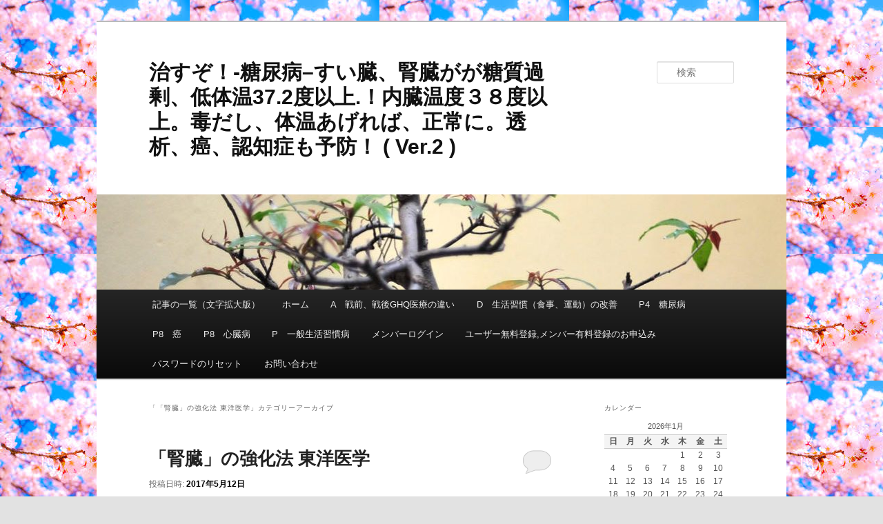

--- FILE ---
content_type: text/html; charset=UTF-8
request_url: http://okomekikou.heteml.net/tounyoubyou/?cat=2419
body_size: 33824
content:
<!DOCTYPE html>
<!--[if IE 6]>
<html id="ie6" lang="ja">
<![endif]-->
<!--[if IE 7]>
<html id="ie7" lang="ja">
<![endif]-->
<!--[if IE 8]>
<html id="ie8" lang="ja">
<![endif]-->
<!--[if !(IE 6) & !(IE 7) & !(IE 8)]><!-->
<html lang="ja">
<!--<![endif]-->
<head>
<meta charset="UTF-8" />
<meta name="viewport" content="width=device-width" />
<title>
「腎臓」の強化法 東洋医学 | 治すぞ！-糖尿病&#8211;すい臓、腎臓がが糖質過剰、低体温37.2度以上.！内臓温度３８度以上。毒だし、体温あげれば、正常に。透析、癌、認知症も予防！ ( Ver.2   )　	</title>
<link rel="profile" href="http://gmpg.org/xfn/11" />
<link rel="stylesheet" type="text/css" media="all" href="http://naosuzo-mystyle.com/tounyoubyou/wp-content/themes/twentyeleven/style.css" />
<link rel="pingback" href="http://naosuzo-mystyle.com/tounyoubyou/xmlrpc.php">
<!--[if lt IE 9]>
<script src="http://naosuzo-mystyle.com/tounyoubyou/wp-content/themes/twentyeleven/js/html5.js" type="text/javascript"></script>
<![endif]-->
<link rel='dns-prefetch' href='//naosuzo-mystyle.com' />
<link rel='dns-prefetch' href='//s.w.org' />
<link rel="alternate" type="application/rss+xml" title="治すぞ！-糖尿病--すい臓、腎臓がが糖質過剰、低体温37.2度以上.！内臓温度３８度以上。毒だし、体温あげれば、正常に。透析、癌、認知症も予防！ ( Ver.2   )　 &raquo; フィード" href="http://naosuzo-mystyle.com/tounyoubyou/?feed=rss2" />
<link rel="alternate" type="application/rss+xml" title="治すぞ！-糖尿病--すい臓、腎臓がが糖質過剰、低体温37.2度以上.！内臓温度３８度以上。毒だし、体温あげれば、正常に。透析、癌、認知症も予防！ ( Ver.2   )　 &raquo; コメントフィード" href="http://naosuzo-mystyle.com/tounyoubyou/?feed=comments-rss2" />
<link rel="alternate" type="application/rss+xml" title="治すぞ！-糖尿病--すい臓、腎臓がが糖質過剰、低体温37.2度以上.！内臓温度３８度以上。毒だし、体温あげれば、正常に。透析、癌、認知症も予防！ ( Ver.2   )　 &raquo; 「腎臓」の強化法 東洋医学 カテゴリーのフィード" href="http://naosuzo-mystyle.com/tounyoubyou/?feed=rss2&#038;cat=2419" />
		<script type="text/javascript">
			window._wpemojiSettings = {"baseUrl":"https:\/\/s.w.org\/images\/core\/emoji\/11.2.0\/72x72\/","ext":".png","svgUrl":"https:\/\/s.w.org\/images\/core\/emoji\/11.2.0\/svg\/","svgExt":".svg","source":{"concatemoji":"http:\/\/naosuzo-mystyle.com\/tounyoubyou\/wp-includes\/js\/wp-emoji-release.min.js?ver=5.1.1"}};
			!function(a,b,c){function d(a,b){var c=String.fromCharCode;l.clearRect(0,0,k.width,k.height),l.fillText(c.apply(this,a),0,0);var d=k.toDataURL();l.clearRect(0,0,k.width,k.height),l.fillText(c.apply(this,b),0,0);var e=k.toDataURL();return d===e}function e(a){var b;if(!l||!l.fillText)return!1;switch(l.textBaseline="top",l.font="600 32px Arial",a){case"flag":return!(b=d([55356,56826,55356,56819],[55356,56826,8203,55356,56819]))&&(b=d([55356,57332,56128,56423,56128,56418,56128,56421,56128,56430,56128,56423,56128,56447],[55356,57332,8203,56128,56423,8203,56128,56418,8203,56128,56421,8203,56128,56430,8203,56128,56423,8203,56128,56447]),!b);case"emoji":return b=d([55358,56760,9792,65039],[55358,56760,8203,9792,65039]),!b}return!1}function f(a){var c=b.createElement("script");c.src=a,c.defer=c.type="text/javascript",b.getElementsByTagName("head")[0].appendChild(c)}var g,h,i,j,k=b.createElement("canvas"),l=k.getContext&&k.getContext("2d");for(j=Array("flag","emoji"),c.supports={everything:!0,everythingExceptFlag:!0},i=0;i<j.length;i++)c.supports[j[i]]=e(j[i]),c.supports.everything=c.supports.everything&&c.supports[j[i]],"flag"!==j[i]&&(c.supports.everythingExceptFlag=c.supports.everythingExceptFlag&&c.supports[j[i]]);c.supports.everythingExceptFlag=c.supports.everythingExceptFlag&&!c.supports.flag,c.DOMReady=!1,c.readyCallback=function(){c.DOMReady=!0},c.supports.everything||(h=function(){c.readyCallback()},b.addEventListener?(b.addEventListener("DOMContentLoaded",h,!1),a.addEventListener("load",h,!1)):(a.attachEvent("onload",h),b.attachEvent("onreadystatechange",function(){"complete"===b.readyState&&c.readyCallback()})),g=c.source||{},g.concatemoji?f(g.concatemoji):g.wpemoji&&g.twemoji&&(f(g.twemoji),f(g.wpemoji)))}(window,document,window._wpemojiSettings);
		</script>
		<style type="text/css">
img.wp-smiley,
img.emoji {
	display: inline !important;
	border: none !important;
	box-shadow: none !important;
	height: 1em !important;
	width: 1em !important;
	margin: 0 .07em !important;
	vertical-align: -0.1em !important;
	background: none !important;
	padding: 0 !important;
}
</style>
	<link rel='stylesheet' id='wp-block-library-css'  href='http://naosuzo-mystyle.com/tounyoubyou/wp-includes/css/dist/block-library/style.min.css?ver=5.1.1' type='text/css' media='all' />
<link rel='stylesheet' id='wp-block-library-theme-css'  href='http://naosuzo-mystyle.com/tounyoubyou/wp-includes/css/dist/block-library/theme.min.css?ver=5.1.1' type='text/css' media='all' />
<link rel='stylesheet' id='swpm.common-css'  href='http://naosuzo-mystyle.com/tounyoubyou/wp-content/plugins/simple-membership/css/swpm.common.css?ver=5.1.1' type='text/css' media='all' />
<link rel='stylesheet' id='twentyeleven-block-style-css'  href='http://naosuzo-mystyle.com/tounyoubyou/wp-content/themes/twentyeleven/blocks.css?ver=20181230' type='text/css' media='all' />
<script type='text/javascript' src='http://naosuzo-mystyle.com/tounyoubyou/wp-includes/js/jquery/jquery.js?ver=1.12.4'></script>
<script type='text/javascript' src='http://naosuzo-mystyle.com/tounyoubyou/wp-includes/js/jquery/jquery-migrate.min.js?ver=1.4.1'></script>
<link rel='https://api.w.org/' href='http://naosuzo-mystyle.com/tounyoubyou/index.php?rest_route=/' />
<link rel="EditURI" type="application/rsd+xml" title="RSD" href="http://naosuzo-mystyle.com/tounyoubyou/xmlrpc.php?rsd" />
<link rel="wlwmanifest" type="application/wlwmanifest+xml" href="http://naosuzo-mystyle.com/tounyoubyou/wp-includes/wlwmanifest.xml" /> 
<meta name="generator" content="WordPress 5.1.1" />

<link rel="stylesheet" href="http://naosuzo-mystyle.com/tounyoubyou/wp-content/plugins/count-per-day/counter.css" type="text/css" />
        <script type="text/javascript">
            jQuery(document).ready(function($) {
                $('#respond').html('<div class="swpm-login-to-comment-msg">Please login to comment.</div>');
            });
        </script>
        	<style>
		/* Link color */
		a,
		#site-title a:focus,
		#site-title a:hover,
		#site-title a:active,
		.entry-title a:hover,
		.entry-title a:focus,
		.entry-title a:active,
		.widget_twentyeleven_ephemera .comments-link a:hover,
		section.recent-posts .other-recent-posts a[rel="bookmark"]:hover,
		section.recent-posts .other-recent-posts .comments-link a:hover,
		.format-image footer.entry-meta a:hover,
		#site-generator a:hover {
			color: #000000;
		}
		section.recent-posts .other-recent-posts .comments-link a:hover {
			border-color: #000000;
		}
		article.feature-image.small .entry-summary p a:hover,
		.entry-header .comments-link a:hover,
		.entry-header .comments-link a:focus,
		.entry-header .comments-link a:active,
		.feature-slider a.active {
			background-color: #000000;
		}
	</style>
	<style type="text/css" id="custom-background-css">
body.custom-background { background-image: url("http://naosuzo-mystyle.com/tounyoubyou/wp-content/uploads/2025/01/images002.jpg"); background-position: left top; background-size: auto; background-repeat: repeat; background-attachment: scroll; }
</style>
	</head>

<body class="archive category category-2419 custom-background wp-embed-responsive single-author two-column right-sidebar">
<div id="page" class="hfeed">
	<header id="branding" role="banner">
			<hgroup>
				<h1 id="site-title"><span><a href="http://naosuzo-mystyle.com/tounyoubyou/" rel="home">治すぞ！-糖尿病&#8211;すい臓、腎臓がが糖質過剰、低体温37.2度以上.！内臓温度３８度以上。毒だし、体温あげれば、正常に。透析、癌、認知症も予防！ ( Ver.2   )　</a></span></h1>
				<h2 id="site-description"></h2>
			</hgroup>

						<a href="http://naosuzo-mystyle.com/tounyoubyou/">
									<img src="http://naosuzo-mystyle.com/tounyoubyou/wp-content/uploads/2025/01/cropped-header001.jpg" width="1000" height="138" alt="治すぞ！-糖尿病&#8211;すい臓、腎臓がが糖質過剰、低体温37.2度以上.！内臓温度３８度以上。毒だし、体温あげれば、正常に。透析、癌、認知症も予防！ ( Ver.2   )　" />
							</a>
			
									<form method="get" id="searchform" action="http://naosuzo-mystyle.com/tounyoubyou/">
		<label for="s" class="assistive-text">検索</label>
		<input type="text" class="field" name="s" id="s" placeholder="検索" />
		<input type="submit" class="submit" name="submit" id="searchsubmit" value="検索" />
	</form>
			
			<nav id="access" role="navigation">
				<h3 class="assistive-text">メインメニュー</h3>
								<div class="skip-link"><a class="assistive-text" href="#content">メインコンテンツへ移動</a></div>
									<div class="skip-link"><a class="assistive-text" href="#secondary">サブコンテンツへ移動</a></div>
												<div class="menu-menu-1-container"><ul id="menu-menu-1" class="menu"><li id="menu-item-12118" class="menu-item menu-item-type-post_type menu-item-object-page menu-item-12118"><a href="http://naosuzo-mystyle.com/tounyoubyou/?page_id=12116">記事の一覧（文字拡大版）</a></li>
<li id="menu-item-7700" class="menu-item menu-item-type-custom menu-item-object-custom menu-item-7700"><a href="http://naosuzo-mystyle.com/">ホーム</a></li>
<li id="menu-item-7730" class="menu-item menu-item-type-custom menu-item-object-custom menu-item-7730"><a href="http://okomekikou.heteml.jp/doctor/">A　戦前、戦後GHQ医療の違い</a></li>
<li id="menu-item-7731" class="menu-item menu-item-type-custom menu-item-object-custom menu-item-7731"><a href="http://okomekikou.heteml.jp/seikatsu/">D　生活習慣（食事、運動）の改善</a></li>
<li id="menu-item-7732" class="menu-item menu-item-type-custom menu-item-object-custom menu-item-7732"><a href="http://okomekikou.heteml.jp/tounyoubyou/">P4　糖尿病</a></li>
<li id="menu-item-7733" class="menu-item menu-item-type-custom menu-item-object-custom menu-item-7733"><a href="http://okomekikou.heteml.jp/gan/">P8　癌</a></li>
<li id="menu-item-10393" class="menu-item menu-item-type-custom menu-item-object-custom menu-item-10393"><a href="http://okomekikou.heteml.jp/sinzoubyou/">P8　心臓病</a></li>
<li id="menu-item-7740" class="menu-item menu-item-type-custom menu-item-object-custom menu-item-7740"><a href="http://okomekikou.heteml.jp/yamai/">P　一般生活習慣病</a></li>
<li id="menu-item-7716" class="menu-item menu-item-type-post_type menu-item-object-page menu-item-7716"><a href="http://naosuzo-mystyle.com/tounyoubyou/?page_id=6">メンバーログイン</a></li>
<li id="menu-item-11701" class="menu-item menu-item-type-post_type menu-item-object-page menu-item-11701"><a href="http://naosuzo-mystyle.com/tounyoubyou/?page_id=7694">ユーザー無料登録,メンバー有料登録のお申込み</a></li>
<li id="menu-item-7717" class="menu-item menu-item-type-post_type menu-item-object-page menu-item-7717"><a href="http://naosuzo-mystyle.com/tounyoubyou/?page_id=8">パスワードのリセット</a></li>
<li id="menu-item-11984" class="menu-item menu-item-type-post_type menu-item-object-page menu-item-11984"><a href="http://naosuzo-mystyle.com/tounyoubyou/?page_id=144">お問い合わせ</a></li>
</ul></div>			</nav><!-- #access -->
	</header><!-- #branding -->


	<div id="main">

		<section id="primary">
			<div id="content" role="main">

			
				<header class="page-header">
					<h1 class="page-title">
					「<span>「腎臓」の強化法 東洋医学</span>」カテゴリーアーカイブ					</h1>

									</header>

				
								
					
	<article id="post-3255" class="post-3255 post type-post status-publish format-standard hentry category-2419">
		<header class="entry-header">
						<h1 class="entry-title"><a href="http://naosuzo-mystyle.com/tounyoubyou/?p=3255" rel="bookmark">「腎臓」の強化法 東洋医学</a></h1>
			
						<div class="entry-meta">
				<span class="sep">投稿日時: </span><a href="http://naosuzo-mystyle.com/tounyoubyou/?p=3255" title="15:21" rel="bookmark"><time class="entry-date" datetime="2017-05-12T15:21:54+09:00">2017年5月12日</time></a><span class="by-author"> <span class="sep"> 投稿者: </span> <span class="author vcard"><a class="url fn n" href="http://naosuzo-mystyle.com/tounyoubyou/?author=1" title="kodama の投稿をすべて表示" rel="author">kodama</a></span></span>			</div><!-- .entry-meta -->
			
						<div class="comments-link">
				<a href="http://naosuzo-mystyle.com/tounyoubyou/?p=3255#respond"><span class="leave-reply">返信</span></a>			</div>
					</header><!-- .entry-header -->

				<div class="entry-content">
			<p><span class="Apple-style-span" style="font: 16px/normal 'Times New Roman'; color: #000000; text-transform: none; text-indent: 0px; letter-spacing: normal; word-spacing: 0px; white-space: normal; border-collapse: separate; orphans: 2; widows: 2; font-size-adjust: none; font-stretch: normal; -webkit-border-horizontal-spacing: 0px; -webkit-border-vertical-spacing: 0px; -webkit-text-decorations-in-effect: none; -webkit-text-size-adjust: auto; -webkit-text-stroke-width: 0px;"><span class="Apple-style-span" style="font-family: 'YouTube Noto', Roboto, arial, sans-serif; font-size: 20px;">「腎臓」の強化法 東洋医学 | 町田の鍼灸院 東洋医学専門</span></span><br />
腎脾の薬はない。休ませるだけ。<br />
https://youtu.be/QMYnB0kC8U0より～</p>
<div id="results">
<ol id="section-list-446973" class="section-list">
<li>
<ol id="item-section-656522" class="item-section">
<li>
<div class="yt-lockup yt-lockup-tile yt-lockup-video clearfix" data-visibility-tracking="CEMQ3DAYASITCIKN4aHa6dMCFYF4WAodRLcEyCj0JECBwMXDva-N15YB" data-context-item-id="lq41e9hxYAE">
<div class="yt-lockup-dismissable yt-uix-tile">
<div class="yt-lockup-content">
<h3 class="yt-lockup-title "><a class="yt-uix-tile-link yt-ui-ellipsis yt-ui-ellipsis-2 yt-uix-sessionlink      spf-link " dir="ltr" title="「慢性胃炎」のはり治療とは？ | 東洋医学専門 町田・相模原の鍼灸院" href="https://www.youtube.com/watch?v=lq41e9hxYAE" rel="spf-prefetch" data-sessionlink="itct=CEMQ3DAYASITCIKN4aHa6dMCFYF4WAodRLcEyCj0JFIZ5oWi5oCn6IWO54KOIOadsea0i-WMu-Wtpg">「慢性胃炎」のはり治療とは？ | 東洋医学専門 町田・相模原の鍼灸院</a></h3>
<div class="yt-lockup-byline "><a class="g-hovercard yt-uix-sessionlink       spf-link " href="https://www.youtube.com/user/ycasanova77" data-sessionlink="itct=CEMQ3DAYASITCIKN4aHa6dMCFYF4WAodRLcEyCj0JA" data-ytid="UCg7bUhrKecU0XBj3PaBAGpg">東洋はり灸整骨院</a></div>
<div class="yt-lockup-meta ">
<ul class="yt-lockup-meta-info">
<li>2 年前</li>
<li>視聴回数 66 回</li>
</ul>
</div>
<div class="yt-lockup-description yt-ui-ellipsis yt-ui-ellipsis-2" dir="ltr">公式ホームページはこちら →<span class="Apple-converted-space"> </span><a class="yt-uix-redirect-link" dir="ltr" title="http://www.to-yo-shinkyu-seikotsuin.com/" href="http://www.to-yo-shinkyu-seikotsuin.com/" target="_blank" rel="nofollow noopener noreferrer">http://www.to-yo-shinkyu-seikotsuin.com/</a><span class="Apple-converted-space"> </span>住所：〒194-0022 東京都町田市森野1-34-18 ユニオンビル5F &#8230;</div>
</div>
</div>
</div>
</li>
<li>
<div class="yt-lockup yt-lockup-tile yt-lockup-playlist clearfix" data-visibility-tracking="CEIQ2zAYAiITCIKN4aHa6dMCFYF4WAodRLcEyCj0JA==">
<div class="yt-lockup-dismissable yt-uix-tile">
<div class="yt-lockup-thumbnail yt-pl-thumb">
<div class="yt-thumb video-thumb"><span class="yt-thumb-simple"><img src="https://i.ytimg.com/vi/pExR4euDQC8/hqdefault.jpg?custom=true&amp;w=246&amp;h=138&amp;stc=true&amp;jpg444=true&amp;jpgq=90&amp;sp=68&amp;sigh=rpYcsj5xPjc0hGOjU19voM-pJ3g" alt="" width="246" height="138" data-ytimg="1" /></span></div>
<div class="sidebar"><span class="yt-pl-sidebar-content yt-valign"><span class="yt-valign-container"><span class="formatted-video-count-label"><b>33</b>本の動画</span></span></span></div>
</div>
<div class="yt-lockup-content">
<h3 class="yt-lockup-title "><a class="yt-uix-tile-link yt-ui-ellipsis yt-ui-ellipsis-2 yt-uix-sessionlink      spf-link " dir="ltr" title="腎臓と尿路の病気" href="https://www.youtube.com/watch?v=pExR4euDQC8&amp;list=PLSG8I5grdO0LiftBKTW8Z5T2yrbUvx2Q9" data-sessionlink="itct=CEIQ2zAYAiITCIKN4aHa6dMCFYF4WAodRLcEyCj0JA">腎臓と尿路の病気</a></h3>
<div class="yt-lockup-byline "><a class="g-hovercard yt-uix-sessionlink       spf-link " href="https://www.youtube.com/channel/UCtOVQ6q_J3PbJ2rOdzwHlfA" data-sessionlink="itct=CEIQ2zAYAiITCIKN4aHa6dMCFYF4WAodRLcEyCj0JA" data-ytid="UCtOVQ6q_J3PbJ2rOdzwHlfA">2分で分かる医療動画辞典 ミルメディカル</a></div>
<ol class="yt-lockup-meta yt-lockup-playlist-items">
<li class="yt-lockup-playlist-item clearfix"><span class="yt-lockup-playlist-item-length">1:11</span><a class="yt-lockup-playlist-item-title yt-uix-sessionlink      spf-link " dir="ltr" href="https://www.youtube.com/watch?v=pExR4euDQC8&amp;list=PLSG8I5grdO0LiftBKTW8Z5T2yrbUvx2Q9" data-sessionlink="itct=CEIQ2zAYAiITCIKN4aHa6dMCFYF4WAodRLcEyCj0JA">遊走腎（腎下垂）／家庭の医学動画版　ミルメディカル</a></li>
<li class="yt-lockup-playlist-item clearfix"><span class="yt-lockup-playlist-item-length">1:23</span><a class="yt-lockup-playlist-item-title yt-uix-sessionlink      spf-link " dir="ltr" href="https://www.youtube.com/watch?v=vjtrnKxN0io&amp;list=PLSG8I5grdO0LiftBKTW8Z5T2yrbUvx2Q9" data-sessionlink="itct=CEIQ2zAYAiITCIKN4aHa6dMCFYF4WAodRLcEyCj0JA">慢性腎盂腎炎／家庭の医学動画版　ミルメディカル</a></li>
</ol>
<div class="yt-lockup-meta ">
<ul class="yt-lockup-meta-info">
<li><a class="yt-uix-sessionlink       spf-link " href="https://www.youtube.com/playlist?list=PLSG8I5grdO0LiftBKTW8Z5T2yrbUvx2Q9" data-sessionlink="itct=CEIQ2zAYAiITCIKN4aHa6dMCFYF4WAodRLcEyCj0JA">再生リストをすべて見る（33 本の動画）</a></li>
</ul>
</div>
</div>
</div>
</div>
</li>
<li>
<div class="yt-lockup yt-lockup-tile yt-lockup-video clearfix" data-visibility-tracking="CEEQ3DAYAyITCIKN4aHa6dMCFYF4WAodRLcEyCj0JEDH9dqD9-nN6Gs=" data-context-item-id="a9E3T3B2usc">
<div class="yt-lockup-dismissable yt-uix-tile">
<div class="yt-lockup-thumbnail contains-addto">
<div class="yt-thumb video-thumb"><span class="yt-thumb-simple"><img src="https://i.ytimg.com/vi/a9E3T3B2usc/hqdefault.jpg?custom=true&amp;w=246&amp;h=138&amp;stc=true&amp;jpg444=true&amp;jpgq=90&amp;sp=67&amp;sigh=PUCTQn4_UF3lqNtG3OLP0kV-b9g" alt="" width="246" height="138" data-ytimg="1" /><span class="video-time">44:06</span></span></div>
<p><button class="yt-uix-button yt-uix-button-size-small yt-uix-button-default yt-uix-button-empty yt-uix-button-has-icon no-icon-markup addto-button video-actions spf-nolink hide-until-delayloaded addto-watch-later-button-sign-in yt-uix-tooltip" style="font: 500 11px/normal 'YouTube Noto', Roboto, arial, sans-serif; margin: 0px; padding: 0px; border-radius: 2px; border: 1px solid #d3d3d3; width: 22px; height: 22px; right: -60px; bottom: 2px; color: #333333; text-decoration: none; vertical-align: middle; display: inline-block; white-space: nowrap; position: absolute; cursor: pointer; -ms-word-wrap: normal; outline-width: 0px; font-size-adjust: none; font-stretch: normal; box-shadow: 0px 1px 0px rgba(0,0,0,0.046875); background-color: #f8f8f8;" title="後で見る" type="button" data-button-menu-id="shared-addto-watch-later-login" data-video-ids="a9E3T3B2usc"></button></div>
<div class="yt-lockup-content">
<h3 class="yt-lockup-title "><a class="yt-uix-tile-link yt-ui-ellipsis yt-ui-ellipsis-2 yt-uix-sessionlink      spf-link " dir="ltr" title="主治医が見つかる診療所　慢性腎臓病 早期発見のポイント - 15.10.26" href="https://www.youtube.com/watch?v=a9E3T3B2usc" rel="spf-prefetch" data-sessionlink="itct=CEEQ3DAYAyITCIKN4aHa6dMCFYF4WAodRLcEyCj0JFIZ5oWi5oCn6IWO54KOIOadsea0i-WMu-Wtpg">主治医が見つかる診療所　慢性腎臓病 早期発見のポイント &#8211; 15.10.26</a></h3>
<div class="yt-lockup-byline "><a class="g-hovercard yt-uix-sessionlink       spf-link " href="https://www.youtube.com/channel/UCIHRqIsBiufpoH7Vweu419g" data-sessionlink="itct=CEEQ3DAYAyITCIKN4aHa6dMCFYF4WAodRLcEyCj0JA" data-ytid="UCIHRqIsBiufpoH7Vweu419g">AKAKA</a></div>
<div class="yt-lockup-meta ">
<ul class="yt-lockup-meta-info">
<li>1 年前</li>
<li>視聴回数 68,866 回</li>
</ul>
</div>
</div>
</div>
</div>
</li>
<li>
<div class="yt-lockup yt-lockup-tile yt-lockup-video clearfix" data-visibility-tracking="CEAQ3DAYBCITCIKN4aHa6dMCFYF4WAodRLcEyCj0JEDXpK-SvOeX364B" data-context-item-id="rr5fO8JL0lc">
<div class="yt-lockup-dismissable yt-uix-tile">
<div class="yt-lockup-thumbnail contains-addto">
<div class="yt-thumb video-thumb"><span class="yt-thumb-simple"><img src="https://i.ytimg.com/vi/rr5fO8JL0lc/hqdefault.jpg?custom=true&amp;w=246&amp;h=138&amp;stc=true&amp;jpg444=true&amp;jpgq=90&amp;sp=67&amp;sigh=Y1COWinZGH-7nD0nbLJCX_Wd6kw" alt="" width="246" height="138" data-ytimg="1" /><span class="video-time">1:45</span></span></div>
<p><button class="yt-uix-button yt-uix-button-size-small yt-uix-button-default yt-uix-button-empty yt-uix-button-has-icon no-icon-markup addto-button video-actions spf-nolink hide-until-delayloaded addto-watch-later-button-sign-in yt-uix-tooltip" style="font: 500 11px/normal 'YouTube Noto', Roboto, arial, sans-serif; margin: 0px; padding: 0px; border-radius: 2px; border: 1px solid #d3d3d3; width: 22px; height: 22px; right: -60px; bottom: 2px; color: #333333; text-decoration: none; vertical-align: middle; display: inline-block; white-space: nowrap; position: absolute; cursor: pointer; -ms-word-wrap: normal; outline-width: 0px; font-size-adjust: none; font-stretch: normal; box-shadow: 0px 1px 0px rgba(0,0,0,0.046875); background-color: #f8f8f8;" title="後で見る" type="button" data-button-menu-id="shared-addto-watch-later-login" data-video-ids="rr5fO8JL0lc"></button></div>
<div class="yt-lockup-content">
<h3 class="yt-lockup-title "><a class="yt-uix-tile-link yt-ui-ellipsis yt-ui-ellipsis-2 yt-uix-sessionlink      spf-link " dir="ltr" title="「慢性胃炎」のはり治療とは？ | 東洋医学専門 町田・相模原の鍼灸院" href="https://www.youtube.com/watch?v=rr5fO8JL0lc" rel="spf-prefetch" data-sessionlink="itct=CEAQ3DAYBCITCIKN4aHa6dMCFYF4WAodRLcEyCj0JFIZ5oWi5oCn6IWO54KOIOadsea0i-WMu-Wtpg">「慢性胃炎」のはり治療とは？ | 東洋医学専門 町田・相模原の鍼灸院</a></h3>
<div class="yt-lockup-byline "><a class="g-hovercard yt-uix-sessionlink       spf-link " href="https://www.youtube.com/user/ycasanova77" data-sessionlink="itct=CEAQ3DAYBCITCIKN4aHa6dMCFYF4WAodRLcEyCj0JA" data-ytid="UCg7bUhrKecU0XBj3PaBAGpg">東洋はり灸整骨院</a></div>
<div class="yt-lockup-meta ">
<ul class="yt-lockup-meta-info">
<li>2 年前</li>
<li>視聴回数 92 回</li>
</ul>
</div>
<div class="yt-lockup-description yt-ui-ellipsis yt-ui-ellipsis-2" dir="ltr">公式ホームページはこちら →<span class="Apple-converted-space"> </span><a class="yt-uix-redirect-link" dir="ltr" title="http://www.to-yo-shinkyu-seikotsuin.com/" href="http://www.to-yo-shinkyu-seikotsuin.com/" target="_blank" rel="nofollow noopener noreferrer">http://www.to-yo-shinkyu-seikotsuin.com/</a><span class="Apple-converted-space"> </span>住所：〒194-0022 東京都町田市森野1-34-18 ユニオンビル5F &#8230;</div>
</div>
</div>
</div>
</li>
<li>
<div class="yt-lockup yt-lockup-tile yt-lockup-video clearfix" data-visibility-tracking="CD8Q3DAYBSITCIKN4aHa6dMCFYF4WAodRLcEyCj0JECIv7fHvebksmE=" data-context-item-id="YWWTM9jt34g">
<div class="yt-lockup-dismissable yt-uix-tile">
<div class="yt-lockup-thumbnail contains-addto">
<div class="yt-thumb video-thumb"><span class="yt-thumb-simple"><img src="https://i.ytimg.com/vi/YWWTM9jt34g/hqdefault.jpg?custom=true&amp;w=246&amp;h=138&amp;stc=true&amp;jpg444=true&amp;jpgq=90&amp;sp=67&amp;sigh=XrutF1r4LQJe2x6t1P7YSqIti_c" alt="" width="246" height="138" data-ytimg="1" /><span class="video-time">7:28</span></span></div>
<p><button class="yt-uix-button yt-uix-button-size-small yt-uix-button-default yt-uix-button-empty yt-uix-button-has-icon no-icon-markup addto-button video-actions spf-nolink hide-until-delayloaded addto-watch-later-button-sign-in yt-uix-tooltip" style="font: 500 11px/normal 'YouTube Noto', Roboto, arial, sans-serif; margin: 0px; padding: 0px; border-radius: 2px; border: 1px solid #d3d3d3; width: 22px; height: 22px; right: -60px; bottom: 2px; color: #333333; text-decoration: none; vertical-align: middle; display: inline-block; white-space: nowrap; position: absolute; cursor: pointer; -ms-word-wrap: normal; outline-width: 0px; font-size-adjust: none; font-stretch: normal; box-shadow: 0px 1px 0px rgba(0,0,0,0.046875); background-color: #f8f8f8;" title="後で見る" type="button" data-button-menu-id="shared-addto-watch-later-login" data-video-ids="YWWTM9jt34g"></button></div>
<div class="yt-lockup-content">
<h3 class="yt-lockup-title "><a class="yt-uix-tile-link yt-ui-ellipsis yt-ui-ellipsis-2 yt-uix-sessionlink      spf-link " dir="ltr" title="腎臓病の漢方薬での対策" href="https://www.youtube.com/watch?v=YWWTM9jt34g" rel="spf-prefetch" data-sessionlink="itct=CD8Q3DAYBSITCIKN4aHa6dMCFYF4WAodRLcEyCj0JFIZ5oWi5oCn6IWO54KOIOadsea0i-WMu-Wtpg">腎臓病の漢方薬での対策</a></h3>
<div class="yt-lockup-byline "><a class="g-hovercard yt-uix-sessionlink       spf-link " href="https://www.youtube.com/user/soudando" data-sessionlink="itct=CD8Q3DAYBSITCIKN4aHa6dMCFYF4WAodRLcEyCj0JA" data-ytid="UC6JsMBoecpNE6z_-YuBso_Q">漢方薬の相談堂</a></div>
<div class="yt-lockup-meta ">
<ul class="yt-lockup-meta-info">
<li>3 か月前</li>
<li>視聴回数 112 回</li>
</ul>
</div>
<div class="yt-lockup-description yt-ui-ellipsis yt-ui-ellipsis-2" dir="ltr">腎臓病の漢方についての詳しい解説・ご相談はこちら<a class="yt-uix-redirect-link" dir="ltr" title="http://www.ookinaki.com/kidny/" href="http://www.ookinaki.com/kidny/" target="_blank" rel="nofollow noopener noreferrer">http://www.ookinaki.com/kidny/</a><span class="Apple-converted-space"> </span>相談堂への漢方のご相談はこちら &#8230;</div>
</div>
</div>
</div>
</li>
<li>
<div class="yt-lockup yt-lockup-tile yt-lockup-video clearfix" data-visibility-tracking="CD4Q3DAYBiITCIKN4aHa6dMCFYF4WAodRLcEyCj0JECXppmDiueJwDY=" data-context-item-id="NoAnOKBmUxc">
<div class="yt-lockup-dismissable yt-uix-tile">
<div class="yt-lockup-thumbnail contains-addto">
<div class="yt-thumb video-thumb"><span class="yt-thumb-simple"><img src="https://i.ytimg.com/vi/NoAnOKBmUxc/hqdefault.jpg?custom=true&amp;w=246&amp;h=138&amp;stc=true&amp;jpg444=true&amp;jpgq=90&amp;sp=67&amp;sigh=Mtzt3r1s6odPV-vJcHx0jLMbBbs" alt="" width="246" height="138" data-ytimg="1" /><span class="video-time">7:27</span></span></div>
<p><button class="yt-uix-button yt-uix-button-size-small yt-uix-button-default yt-uix-button-empty yt-uix-button-has-icon no-icon-markup addto-button video-actions spf-nolink hide-until-delayloaded addto-watch-later-button-sign-in yt-uix-tooltip" style="font: 500 11px/normal 'YouTube Noto', Roboto, arial, sans-serif; margin: 0px; padding: 0px; border-radius: 2px; border: 1px solid #d3d3d3; width: 22px; height: 22px; right: -60px; bottom: 2px; color: #333333; text-decoration: none; vertical-align: middle; display: inline-block; white-space: nowrap; position: absolute; cursor: pointer; -ms-word-wrap: normal; outline-width: 0px; font-size-adjust: none; font-stretch: normal; box-shadow: 0px 1px 0px rgba(0,0,0,0.046875); background-color: #f8f8f8;" title="後で見る" type="button" data-button-menu-id="shared-addto-watch-later-login" data-video-ids="NoAnOKBmUxc"></button></div>
<div class="yt-lockup-content">
<h3 class="yt-lockup-title "><a class="yt-uix-tile-link yt-ui-ellipsis yt-ui-ellipsis-2 yt-uix-sessionlink      spf-link " dir="ltr" title="【漢方の世界】腎炎（一）―腎炎の元凶は風邪?" href="https://www.youtube.com/watch?v=NoAnOKBmUxc" rel="spf-prefetch" data-sessionlink="itct=CD4Q3DAYBiITCIKN4aHa6dMCFYF4WAodRLcEyCj0JFIZ5oWi5oCn6IWO54KOIOadsea0i-WMu-Wtpg">【漢方の世界】腎炎（一）―腎炎の元凶は風邪?</a></h3>
<div class="yt-lockup-byline "><a class="g-hovercard yt-uix-sessionlink       spf-link " href="https://www.youtube.com/user/NTDTVJP" data-sessionlink="itct=CD4Q3DAYBiITCIKN4aHa6dMCFYF4WAodRLcEyCj0JA" data-ytid="UChqot50AxJ3BtvAXFXc-JYw">NTDTVJP</a></div>
<div class="yt-lockup-meta ">
<ul class="yt-lockup-meta-info">
<li>4 年前</li>
<li>視聴回数 1,032 回</li>
</ul>
</div>
<div class="yt-lockup-description yt-ui-ellipsis yt-ui-ellipsis-2" dir="ltr">人間の体に2つある腎臓は、皮質と髄質、腎盂（じんう）から成る。ご存知の通り、我々の血液は24時間休むことなく、この腎臓を<wbr />循環して、 &#8230;</div>
</div>
</div>
</div>
</li>
<li>
<div class="yt-lockup yt-lockup-tile yt-lockup-video clearfix" data-visibility-tracking="CD0Q3DAYByITCIKN4aHa6dMCFYF4WAodRLcEyCj0JECBwt-mjPuN5nQ=" data-context-item-id="dMw32MTX4QE">
<div class="yt-lockup-dismissable yt-uix-tile">
<div class="yt-lockup-thumbnail contains-addto">
<div class="yt-thumb video-thumb"><span class="yt-thumb-simple"><img src="https://i.ytimg.com/vi/dMw32MTX4QE/hqdefault.jpg?custom=true&amp;w=246&amp;h=138&amp;stc=true&amp;jpg444=true&amp;jpgq=90&amp;sp=67&amp;sigh=bCQm4ePWHnYKwiVn3drhXOXKjGs" alt="" width="246" height="138" data-ytimg="1" /><span class="video-time">12:17</span></span></div>
<p><button class="yt-uix-button yt-uix-button-size-small yt-uix-button-default yt-uix-button-empty yt-uix-button-has-icon no-icon-markup addto-button video-actions spf-nolink hide-until-delayloaded addto-watch-later-button-sign-in yt-uix-tooltip" style="font: 500 11px/normal 'YouTube Noto', Roboto, arial, sans-serif; margin: 0px; padding: 0px; border-radius: 2px; border: 1px solid #d3d3d3; width: 22px; height: 22px; right: -60px; bottom: 2px; color: #333333; text-decoration: none; vertical-align: middle; display: inline-block; white-space: nowrap; position: absolute; cursor: pointer; -ms-word-wrap: normal; outline-width: 0px; font-size-adjust: none; font-stretch: normal; box-shadow: 0px 1px 0px rgba(0,0,0,0.046875); background-color: #f8f8f8;" title="後で見る" type="button" data-button-menu-id="shared-addto-watch-later-login" data-video-ids="dMw32MTX4QE"></button></div>
<div class="yt-lockup-content">
<h3 class="yt-lockup-title "><a class="yt-uix-tile-link yt-ui-ellipsis yt-ui-ellipsis-2 yt-uix-sessionlink      spf-link " dir="ltr" title="日本人が危ない！人口の１割が慢性腎臓病に、、、" href="https://www.youtube.com/watch?v=dMw32MTX4QE" rel="spf-prefetch" data-sessionlink="itct=CD0Q3DAYByITCIKN4aHa6dMCFYF4WAodRLcEyCj0JFIZ5oWi5oCn6IWO54KOIOadsea0i-WMu-Wtpg">日本人が危ない！人口の１割が慢性腎臓病に、、、</a></h3>
<div class="yt-lockup-byline "><a class="g-hovercard yt-uix-sessionlink       spf-link " href="https://www.youtube.com/channel/UCxt5ZAOIdid9SX-R8CYCijg" data-sessionlink="itct=CD0Q3DAYByITCIKN4aHa6dMCFYF4WAodRLcEyCj0JA" data-ytid="UCxt5ZAOIdid9SX-R8CYCijg">舞姫まいちゃん</a></div>
<div class="yt-lockup-meta ">
<ul class="yt-lockup-meta-info">
<li>2 年前</li>
<li>視聴回数 10,958 回</li>
</ul>
</div>
<div class="yt-lockup-description yt-ui-ellipsis yt-ui-ellipsis-2" dir="ltr">説明：メタボリックシンドロームを甘く見てませんか？ 腎不全：腎臓の機能低下、血中の老廃物が排出できなくなる病 人工透析が必要になる &#8230;</div>
</div>
</div>
</div>
</li>
<li>
<div class="yt-lockup yt-lockup-tile yt-lockup-video clearfix" data-visibility-tracking="CDwQ3DAYCCITCIKN4aHa6dMCFYF4WAodRLcEyCj0JEDl-pXpg4Lc5lw=" data-context-item-id="XM1wED0lfWU">
<div class="yt-lockup-dismissable yt-uix-tile">
<div class="yt-lockup-thumbnail contains-addto">
<div class="yt-thumb video-thumb"><span class="yt-thumb-simple"><img src="https://i.ytimg.com/vi/XM1wED0lfWU/hqdefault.jpg?custom=true&amp;w=246&amp;h=138&amp;stc=true&amp;jpg444=true&amp;jpgq=90&amp;sp=67&amp;sigh=R8JcecIgvswi__49NYruanLRKZA" alt="" width="246" height="138" data-ytimg="1" /><span class="video-time">1:23</span></span></div>
<p><button class="yt-uix-button yt-uix-button-size-small yt-uix-button-default yt-uix-button-empty yt-uix-button-has-icon no-icon-markup addto-button video-actions spf-nolink hide-until-delayloaded addto-watch-later-button-sign-in yt-uix-tooltip" style="font: 500 11px/normal 'YouTube Noto', Roboto, arial, sans-serif; margin: 0px; padding: 0px; border-radius: 2px; border: 1px solid #d3d3d3; width: 22px; height: 22px; right: -60px; bottom: 2px; color: #333333; text-decoration: none; vertical-align: middle; display: inline-block; white-space: nowrap; position: absolute; cursor: pointer; -ms-word-wrap: normal; outline-width: 0px; font-size-adjust: none; font-stretch: normal; box-shadow: 0px 1px 0px rgba(0,0,0,0.046875); background-color: #f8f8f8;" title="後で見る" type="button" data-button-menu-id="shared-addto-watch-later-login" data-video-ids="XM1wED0lfWU"></button></div>
<div class="yt-lockup-content">
<h3 class="yt-lockup-title "><a class="yt-uix-tile-link yt-ui-ellipsis yt-ui-ellipsis-2 yt-uix-sessionlink      spf-link " dir="ltr" title="「慢性鼻炎」のはり治療について | 町田の鍼灸整骨院 東洋医学専門" href="https://www.youtube.com/watch?v=XM1wED0lfWU" rel="spf-prefetch" data-sessionlink="itct=CDwQ3DAYCCITCIKN4aHa6dMCFYF4WAodRLcEyCj0JFIZ5oWi5oCn6IWO54KOIOadsea0i-WMu-Wtpg">「慢性鼻炎」のはり治療について | 町田の鍼灸整骨院 東洋医学専門</a></h3>
<div class="yt-lockup-byline "><a class="g-hovercard yt-uix-sessionlink       spf-link " href="https://www.youtube.com/user/ycasanova77" data-sessionlink="itct=CDwQ3DAYCCITCIKN4aHa6dMCFYF4WAodRLcEyCj0JA" data-ytid="UCg7bUhrKecU0XBj3PaBAGpg">東洋はり灸整骨院</a></div>
<div class="yt-lockup-meta ">
<ul class="yt-lockup-meta-info">
<li>2 年前</li>
<li>視聴回数 120 回</li>
</ul>
</div>
<div class="yt-lockup-description yt-ui-ellipsis yt-ui-ellipsis-2" dir="ltr">公式ホームページはこちら →<span class="Apple-converted-space"> </span><a class="yt-uix-redirect-link" dir="ltr" title="http://www.to-yo-shinkyu-seikotsuin.com/" href="http://www.to-yo-shinkyu-seikotsuin.com/" target="_blank" rel="nofollow noopener noreferrer">http://www.to-yo-shinkyu-seikotsuin.com/</a><span class="Apple-converted-space"> </span>住所：〒194-0022 東京都町田市森野1-34-18 ユニオンビル5F &#8230;</div>
</div>
</div>
</div>
</li>
<li>
<div class="yt-lockup yt-lockup-tile yt-lockup-video clearfix" data-visibility-tracking="CDsQ3DAYCSITCIKN4aHa6dMCFYF4WAodRLcEyCj0JECd7P7A7amDmmo=" data-context-item-id="ajQNTtgfth0">
<div class="yt-lockup-dismissable yt-uix-tile">
<div class="yt-lockup-thumbnail contains-addto">
<div class="yt-thumb video-thumb"><span class="yt-thumb-simple"><img src="https://i.ytimg.com/vi/ajQNTtgfth0/hqdefault.jpg?custom=true&amp;w=246&amp;h=138&amp;stc=true&amp;jpg444=true&amp;jpgq=90&amp;sp=67&amp;sigh=p6OhSRSXr77H2Wllv96KNYAyGOo" alt="" width="246" height="138" data-ytimg="1" /><span class="video-time">7:35</span></span></div>
<p><button class="yt-uix-button yt-uix-button-size-small yt-uix-button-default yt-uix-button-empty yt-uix-button-has-icon no-icon-markup addto-button video-actions spf-nolink hide-until-delayloaded addto-watch-later-button-sign-in yt-uix-tooltip" style="font: 500 11px/normal 'YouTube Noto', Roboto, arial, sans-serif; margin: 0px; padding: 0px; border-radius: 2px; border: 1px solid #d3d3d3; width: 22px; height: 22px; right: -60px; bottom: 2px; color: #333333; text-decoration: none; vertical-align: middle; display: inline-block; white-space: nowrap; position: absolute; cursor: pointer; -ms-word-wrap: normal; outline-width: 0px; font-size-adjust: none; font-stretch: normal; box-shadow: 0px 1px 0px rgba(0,0,0,0.046875); background-color: #f8f8f8;" title="後で見る" type="button" data-button-menu-id="shared-addto-watch-later-login" data-video-ids="ajQNTtgfth0"></button></div>
<div class="yt-lockup-content">
<h3 class="yt-lockup-title "><a class="yt-uix-tile-link yt-ui-ellipsis yt-ui-ellipsis-2 yt-uix-sessionlink      spf-link " dir="ltr" title="【漢方の世界】腎炎（ニ）―腎炎の元凶は風邪?" href="https://www.youtube.com/watch?v=ajQNTtgfth0" rel="spf-prefetch" data-sessionlink="itct=CDsQ3DAYCSITCIKN4aHa6dMCFYF4WAodRLcEyCj0JFIZ5oWi5oCn6IWO54KOIOadsea0i-WMu-Wtpg">【漢方の世界】腎炎（ニ）―腎炎の元凶は風邪?</a></h3>
<div class="yt-lockup-byline "><a class="g-hovercard yt-uix-sessionlink       spf-link " href="https://www.youtube.com/user/NTDTVJP" data-sessionlink="itct=CDsQ3DAYCSITCIKN4aHa6dMCFYF4WAodRLcEyCj0JA" data-ytid="UChqot50AxJ3BtvAXFXc-JYw">NTDTVJP</a></div>
<div class="yt-lockup-meta ">
<ul class="yt-lockup-meta-info">
<li>4 年前</li>
<li>視聴回数 410 回</li>
</ul>
</div>
<div class="yt-lockup-description yt-ui-ellipsis yt-ui-ellipsis-2" dir="ltr">人間の体に2つある腎臓は、皮質と髄質、腎盂（じんう）から成る。ご存知の通り、我々の血液は24時間休むことなく、この腎臓を<wbr />循環して、 &#8230;</div>
</div>
</div>
</div>
</li>
<li>
<div class="yt-lockup yt-lockup-tile yt-lockup-video clearfix" data-visibility-tracking="CDoQ3DAYCiITCIKN4aHa6dMCFYF4WAodRLcEyCj0JEDy6bfxtved2T0=" data-context-item-id="PbJ3u24t9PI">
<div class="yt-lockup-dismissable yt-uix-tile">
<div class="yt-lockup-thumbnail contains-addto">
<div class="yt-thumb video-thumb"><span class="yt-thumb-simple"><img src="https://i.ytimg.com/vi/PbJ3u24t9PI/hqdefault.jpg?custom=true&amp;w=246&amp;h=138&amp;stc=true&amp;jpg444=true&amp;jpgq=90&amp;sp=67&amp;sigh=CsVUsa9GbV--qUgfaf7xtt2gfFo" alt="" width="246" height="138" data-ytimg="1" /><span class="video-time">6:52</span></span></div>
<p><button class="yt-uix-button yt-uix-button-size-small yt-uix-button-default yt-uix-button-empty yt-uix-button-has-icon no-icon-markup addto-button video-actions spf-nolink hide-until-delayloaded addto-watch-later-button-sign-in yt-uix-tooltip" style="font: 500 11px/normal 'YouTube Noto', Roboto, arial, sans-serif; margin: 0px; padding: 0px; border-radius: 2px; border: 1px solid #d3d3d3; width: 22px; height: 22px; right: -60px; bottom: 2px; color: #333333; text-decoration: none; vertical-align: middle; display: inline-block; white-space: nowrap; position: absolute; cursor: pointer; -ms-word-wrap: normal; outline-width: 0px; font-size-adjust: none; font-stretch: normal; box-shadow: 0px 1px 0px rgba(0,0,0,0.046875); background-color: #f8f8f8;" title="後で見る" type="button" data-button-menu-id="shared-addto-watch-later-login" data-video-ids="PbJ3u24t9PI"></button></div>
<div class="yt-lockup-content">
<h3 class="yt-lockup-title "><a class="yt-uix-tile-link yt-ui-ellipsis yt-ui-ellipsis-2 yt-uix-sessionlink      spf-link " dir="ltr" title="糸球体腎炎" href="https://www.youtube.com/watch?v=PbJ3u24t9PI" rel="spf-prefetch" data-sessionlink="itct=CDoQ3DAYCiITCIKN4aHa6dMCFYF4WAodRLcEyCj0JFIZ5oWi5oCn6IWO54KOIOadsea0i-WMu-Wtpg">糸球体腎炎</a></h3>
<div class="yt-lockup-byline "><a class="g-hovercard yt-uix-sessionlink       spf-link " href="https://www.youtube.com/channel/UCr1fsOyEZ9u-y2vH0fK5IXA" data-sessionlink="itct=CDoQ3DAYCiITCIKN4aHa6dMCFYF4WAodRLcEyCj0JA" data-ytid="UCr1fsOyEZ9u-y2vH0fK5IXA">ジンゾウくん</a></div>
<div class="yt-lockup-meta ">
<ul class="yt-lockup-meta-info">
<li>6 か月前</li>
<li>視聴回数 232 回</li>
</ul>
</div>
<div class="yt-lockup-description yt-ui-ellipsis yt-ui-ellipsis-2" dir="ltr"><b>慢性</b>腎臓病（CKD）医療連携講座（岐阜県）</div>
</div>
</div>
</div>
</li>
<li>
<div class="yt-lockup yt-lockup-tile yt-lockup-video clearfix" data-visibility-tracking="CDkQ3DAYCyITCIKN4aHa6dMCFYF4WAodRLcEyCj0JECRsZX1kM3yuL0B" data-context-item-id="vXHKaQ6lWJE">
<div class="yt-lockup-dismissable yt-uix-tile">
<div class="yt-lockup-thumbnail contains-addto">
<div class="yt-thumb video-thumb"><span class="yt-thumb-simple"><img src="https://i.ytimg.com/vi/vXHKaQ6lWJE/hqdefault.jpg?custom=true&amp;w=246&amp;h=138&amp;stc=true&amp;jpg444=true&amp;jpgq=90&amp;sp=67&amp;sigh=V__-tEeI_5-MQ7Q5d72-xnG7qtI" alt="" width="246" height="138" data-ytimg="1" /><span class="video-time">11:58</span></span></div>
<p><button class="yt-uix-button yt-uix-button-size-small yt-uix-button-default yt-uix-button-empty yt-uix-button-has-icon no-icon-markup addto-button video-actions spf-nolink hide-until-delayloaded addto-watch-later-button-sign-in yt-uix-tooltip" style="font: 500 11px/normal 'YouTube Noto', Roboto, arial, sans-serif; margin: 0px; padding: 0px; border-radius: 2px; border: 1px solid #d3d3d3; width: 22px; height: 22px; right: -60px; bottom: 2px; color: #333333; text-decoration: none; vertical-align: middle; display: inline-block; white-space: nowrap; position: absolute; cursor: pointer; -ms-word-wrap: normal; outline-width: 0px; font-size-adjust: none; font-stretch: normal; box-shadow: 0px 1px 0px rgba(0,0,0,0.046875); background-color: #f8f8f8;" title="後で見る" type="button" data-button-menu-id="shared-addto-watch-later-login" data-video-ids="vXHKaQ6lWJE"></button></div>
<div class="yt-lockup-content">
<h3 class="yt-lockup-title "><a class="yt-uix-tile-link yt-ui-ellipsis yt-ui-ellipsis-2 yt-uix-sessionlink      spf-link " dir="ltr" title="腎臓不全の改善方法" href="https://www.youtube.com/watch?v=vXHKaQ6lWJE" rel="spf-prefetch" data-sessionlink="itct=CDkQ3DAYCyITCIKN4aHa6dMCFYF4WAodRLcEyCj0JFIZ5oWi5oCn6IWO54KOIOadsea0i-WMu-Wtpg">腎臓不全の改善方法</a></h3>
<div class="yt-lockup-byline "><a class="g-hovercard yt-uix-sessionlink       spf-link " href="https://www.youtube.com/channel/UC9LlhAEDhyxrCWGtvZ73HlQ" data-sessionlink="itct=CDkQ3DAYCyITCIKN4aHa6dMCFYF4WAodRLcEyCj0JA" data-ytid="UC9LlhAEDhyxrCWGtvZ73HlQ">吉崎健</a></div>
<div class="yt-lockup-meta ">
<ul class="yt-lockup-meta-info">
<li>1 年前</li>
<li>視聴回数 2,256 回</li>
</ul>
</div>
<div class="yt-lockup-description yt-ui-ellipsis yt-ui-ellipsis-2" dir="ltr"><b>慢性</b>腎不全は絶対に嫌だ 『うんことおしっこが出れば幸せ』 今日のテーマは「<b>慢性</b>腎不全」です。 腎臓の機能やどういう生活習慣をすれば&#8230;</div>
</div>
</div>
</div>
</li>
<li>
<div class="yt-lockup yt-lockup-tile yt-lockup-playlist clearfix" data-visibility-tracking="CDgQ2zAYDCITCIKN4aHa6dMCFYF4WAodRLcEyCj0JA==">
<div class="yt-lockup-dismissable yt-uix-tile">
<div class="yt-lockup-thumbnail yt-pl-thumb">
<div class="yt-thumb video-thumb"><span class="yt-thumb-simple"><img src="https://i.ytimg.com/vi/VLb24e_voZo/hqdefault.jpg?custom=true&amp;w=246&amp;h=138&amp;stc=true&amp;jpg444=true&amp;jpgq=90&amp;sp=68&amp;sigh=serJJ1w4BPI1RB_sxzfurriGo78" alt="" width="246" height="138" data-ytimg="1" /></span></div>
<div class="sidebar"><span class="yt-pl-sidebar-content yt-valign"><span class="yt-valign-container"><span class="formatted-video-count-label"><b>7</b>本の動画</span></span></span></div>
</div>
<div class="yt-lockup-content">
<h3 class="yt-lockup-title "><a class="yt-uix-tile-link yt-ui-ellipsis yt-ui-ellipsis-2 yt-uix-sessionlink      spf-link " dir="ltr" title="漢方・東洋医学" href="https://www.youtube.com/watch?v=VLb24e_voZo&amp;list=PLnxbnYttXA9IhDaboI4cXLUqRBvXNfK-_" data-sessionlink="itct=CDgQ2zAYDCITCIKN4aHa6dMCFYF4WAodRLcEyCj0JA">漢方・東洋医学</a></h3>
<div class="yt-lockup-byline "><a class="g-hovercard yt-uix-sessionlink       spf-link " href="https://www.youtube.com/channel/UCdqI-3rW1DAKKb2xQ1s60IQ" data-sessionlink="itct=CDgQ2zAYDCITCIKN4aHa6dMCFYF4WAodRLcEyCj0JA" data-ytid="UCdqI-3rW1DAKKb2xQ1s60IQ">Rei Chris ICHI</a></div>
<ol class="yt-lockup-meta yt-lockup-playlist-items">
<li class="yt-lockup-playlist-item clearfix"><span class="yt-lockup-playlist-item-length">9:57</span><a class="yt-lockup-playlist-item-title yt-uix-sessionlink      spf-link " dir="ltr" href="https://www.youtube.com/watch?v=VLb24e_voZo&amp;list=PLnxbnYttXA9IhDaboI4cXLUqRBvXNfK-_" data-sessionlink="itct=CDgQ2zAYDCITCIKN4aHa6dMCFYF4WAodRLcEyCj0JA">&#8220;咳・喘息&#8221;に効く４タイプの漢方薬と有効なツボ♪ by堀口和彦先生</a></li>
<li class="yt-lockup-playlist-item clearfix"><span class="yt-lockup-playlist-item-length">8:36</span><a class="yt-lockup-playlist-item-title yt-uix-sessionlink      spf-link " dir="ltr" href="https://www.youtube.com/watch?v=84x5aModEn8&amp;list=PLnxbnYttXA9IhDaboI4cXLUqRBvXNfK-_" data-sessionlink="itct=CDgQ2zAYDCITCIKN4aHa6dMCFYF4WAodRLcEyCj0JA">慢性の気管支炎に効く漢方薬とツボ＠堀口先生</a></li>
</ol>
<div class="yt-lockup-meta ">
<ul class="yt-lockup-meta-info">
<li><a class="yt-uix-sessionlink       spf-link " href="https://www.youtube.com/playlist?list=PLnxbnYttXA9IhDaboI4cXLUqRBvXNfK-_" data-sessionlink="itct=CDgQ2zAYDCITCIKN4aHa6dMCFYF4WAodRLcEyCj0JA">再生リストをすべて見る（7 本の動画）</a></li>
</ul>
</div>
</div>
</div>
</div>
</li>
<li>
<div class="yt-lockup yt-lockup-tile yt-lockup-video clearfix" data-visibility-tracking="CDcQ3DAYDSITCIKN4aHa6dMCFYF4WAodRLcEyCj0JEDXpviev-rsptwB" data-context-item-id="3E2zU_PeE1c">
<div class="yt-lockup-dismissable yt-uix-tile">
<div class="yt-lockup-thumbnail contains-addto">
<div class="yt-thumb video-thumb"><span class="yt-thumb-simple"><img src="https://i.ytimg.com/vi/3E2zU_PeE1c/hqdefault.jpg?custom=true&amp;w=246&amp;h=138&amp;stc=true&amp;jpg444=true&amp;jpgq=90&amp;sp=67&amp;sigh=g8oh0i9p7G1tp7yUjPhoiTxQL9s" alt="" width="246" height="138" data-ytimg="1" /><span class="video-time">2:49</span></span></div>
<p><button class="yt-uix-button yt-uix-button-size-small yt-uix-button-default yt-uix-button-empty yt-uix-button-has-icon no-icon-markup addto-button video-actions spf-nolink hide-until-delayloaded addto-watch-later-button-sign-in yt-uix-tooltip" style="font: 500 11px/normal 'YouTube Noto', Roboto, arial, sans-serif; margin: 0px; padding: 0px; border-radius: 2px; border: 1px solid #d3d3d3; width: 22px; height: 22px; right: -60px; bottom: 2px; color: #333333; text-decoration: none; vertical-align: middle; display: inline-block; white-space: nowrap; position: absolute; cursor: pointer; -ms-word-wrap: normal; outline-width: 0px; font-size-adjust: none; font-stretch: normal; box-shadow: 0px 1px 0px rgba(0,0,0,0.046875); background-color: #f8f8f8;" title="後で見る" type="button" data-button-menu-id="shared-addto-watch-later-login" data-video-ids="3E2zU_PeE1c"></button></div>
<div class="yt-lockup-content">
<h3 class="yt-lockup-title "><a class="yt-uix-tile-link yt-ui-ellipsis yt-ui-ellipsis-2 yt-uix-sessionlink      spf-link " dir="ltr" title="【漢方 急性疾患】 肩こり首こり" href="https://www.youtube.com/watch?v=3E2zU_PeE1c" rel="spf-prefetch" data-sessionlink="itct=CDcQ3DAYDSITCIKN4aHa6dMCFYF4WAodRLcEyCj0JFIZ5oWi5oCn6IWO54KOIOadsea0i-WMu-Wtpg">【漢方 急性疾患】 肩こり首こり</a></h3>
<div class="yt-lockup-byline "><a class="g-hovercard yt-uix-sessionlink       spf-link " href="https://www.youtube.com/channel/UCFYA_tPNbroJ7ffqvysPKNA" data-sessionlink="itct=CDcQ3DAYDSITCIKN4aHa6dMCFYF4WAodRLcEyCj0JA" data-ytid="UCFYA_tPNbroJ7ffqvysPKNA">木室ミエ子チャンネル</a></div>
<div class="yt-lockup-meta ">
<ul class="yt-lockup-meta-info">
<li>1 年前</li>
<li>視聴回数 179 回</li>
</ul>
</div>
<div class="yt-lockup-description yt-ui-ellipsis yt-ui-ellipsis-2" dir="ltr"><b>慢性</b>的な肩こりや首こりでお悩みではないでしょうか。 木室ミヱ子が<b>東洋医学</b>の視点から原因を追求します。</div>
</div>
</div>
</div>
</li>
<li>
<div class="yt-lockup yt-lockup-tile yt-lockup-video clearfix" data-visibility-tracking="CDYQ3DAYDiITCIKN4aHa6dMCFYF4WAodRLcEyCj0JECo6Or-v6uQigo=" data-context-item-id="ChRBW__atCg">
<div class="yt-lockup-dismissable yt-uix-tile">
<div class="yt-lockup-thumbnail contains-addto">
<div class="yt-thumb video-thumb"><span class="yt-thumb-simple"><img src="https://i.ytimg.com/vi/ChRBW__atCg/hqdefault.jpg?custom=true&amp;w=246&amp;h=138&amp;stc=true&amp;jpg444=true&amp;jpgq=90&amp;sp=67&amp;sigh=KW1vYDUFNjZXP7ZsRIuO7R7pjUk" alt="" width="246" height="138" data-ytimg="1" /><span class="video-time">14:51</span></span></div>
<p><button class="yt-uix-button yt-uix-button-size-small yt-uix-button-default yt-uix-button-empty yt-uix-button-has-icon no-icon-markup addto-button video-actions spf-nolink hide-until-delayloaded addto-watch-later-button-sign-in yt-uix-tooltip" style="font: 500 11px/normal 'YouTube Noto', Roboto, arial, sans-serif; margin: 0px; padding: 0px; border-radius: 2px; border: 1px solid #d3d3d3; width: 22px; height: 22px; right: -60px; bottom: 2px; color: #333333; text-decoration: none; vertical-align: middle; display: inline-block; white-space: nowrap; position: absolute; cursor: pointer; -ms-word-wrap: normal; outline-width: 0px; font-size-adjust: none; font-stretch: normal; box-shadow: 0px 1px 0px rgba(0,0,0,0.046875); background-color: #f8f8f8;" title="後で見る" type="button" data-button-menu-id="shared-addto-watch-later-login" data-video-ids="ChRBW__atCg"></button></div>
<div class="yt-lockup-content">
<h3 class="yt-lockup-title "><a class="yt-uix-tile-link yt-ui-ellipsis yt-ui-ellipsis-2 yt-uix-sessionlink      spf-link " dir="ltr" title="今日の健康 NHK　Eテレ　「慢性腎臓病とのつきあい方」(1)あなたの腎臓の働きは？" href="https://www.youtube.com/watch?v=ChRBW__atCg" rel="spf-prefetch" data-sessionlink="itct=CDYQ3DAYDiITCIKN4aHa6dMCFYF4WAodRLcEyCj0JFIZ5oWi5oCn6IWO54KOIOadsea0i-WMu-Wtpg">今日の健康 NHK　Eテレ　「慢性腎臓病とのつきあい方」(1)あなたの腎臓の働きは？</a></h3>
<div class="yt-lockup-byline "><a class="g-hovercard yt-uix-sessionlink       spf-link " href="https://www.youtube.com/channel/UCl_vDuYuwQElPOhOYoQhFGg" data-sessionlink="itct=CDYQ3DAYDiITCIKN4aHa6dMCFYF4WAodRLcEyCj0JA" data-ytid="UCl_vDuYuwQElPOhOYoQhFGg">腎臓病撲滅</a></div>
<div class="yt-lockup-meta ">
<ul class="yt-lockup-meta-info">
<li>3 年前</li>
<li>視聴回数 32,602 回</li>
</ul>
</div>
<div class="yt-lockup-description yt-ui-ellipsis yt-ui-ellipsis-2" dir="ltr">今日の健康 NHK Eテレ 午後8：30～8：45 「<b>慢性</b>腎臓病とのつきあい方」 6月10日（月）あなたの腎臓の働きは？</div>
</div>
</div>
</div>
</li>
<li>
<div class="yt-lockup yt-lockup-tile yt-lockup-video clearfix" data-visibility-tracking="CDUQ3DAYDyITCIKN4aHa6dMCFYF4WAodRLcEyCj0JEC7nu3Z8_bHhLIB" data-context-item-id="sgkftzs7Tzs">
<div class="yt-lockup-dismissable yt-uix-tile">
<div class="yt-lockup-thumbnail contains-addto">
<div class="yt-thumb video-thumb"><span class="yt-thumb-simple"><img src="https://i.ytimg.com/vi/sgkftzs7Tzs/hqdefault.jpg?custom=true&amp;w=246&amp;h=138&amp;stc=true&amp;jpg444=true&amp;jpgq=90&amp;sp=67&amp;sigh=0soXYYLX4bqZ36vTo5g5HSOnKxo" alt="" width="246" height="138" data-ytimg="1" /><span class="video-time">5:45</span></span></div>
<p><button class="yt-uix-button yt-uix-button-size-small yt-uix-button-default yt-uix-button-empty yt-uix-button-has-icon no-icon-markup addto-button video-actions spf-nolink hide-until-delayloaded addto-watch-later-button-sign-in yt-uix-tooltip" style="font: 500 11px/normal 'YouTube Noto', Roboto, arial, sans-serif; margin: 0px; padding: 0px; border-radius: 2px; border: 1px solid #d3d3d3; width: 22px; height: 22px; right: -60px; bottom: 2px; color: #333333; text-decoration: none; vertical-align: middle; display: inline-block; white-space: nowrap; position: absolute; cursor: pointer; -ms-word-wrap: normal; outline-width: 0px; font-size-adjust: none; font-stretch: normal; box-shadow: 0px 1px 0px rgba(0,0,0,0.046875); background-color: #f8f8f8;" title="後で見る" type="button" data-button-menu-id="shared-addto-watch-later-login" data-video-ids="sgkftzs7Tzs"></button></div>
<div class="yt-lockup-content">
<h3 class="yt-lockup-title "><a class="yt-uix-tile-link yt-ui-ellipsis yt-ui-ellipsis-2 yt-uix-sessionlink      spf-link " dir="ltr" title="糖尿病も東洋医学で根本改善を目指そう！東洋医学専門 町田市の鍼灸院" href="https://www.youtube.com/watch?v=sgkftzs7Tzs" rel="spf-prefetch" data-sessionlink="itct=CDUQ3DAYDyITCIKN4aHa6dMCFYF4WAodRLcEyCj0JFIZ5oWi5oCn6IWO54KOIOadsea0i-WMu-Wtpg">糖尿病も東洋医学で根本改善を目指そう！東洋医学専門 町田市の鍼灸院</a></h3>
<div class="yt-lockup-byline "><a class="g-hovercard yt-uix-sessionlink       spf-link " href="https://www.youtube.com/user/ycasanova77" data-sessionlink="itct=CDUQ3DAYDyITCIKN4aHa6dMCFYF4WAodRLcEyCj0JA" data-ytid="UCg7bUhrKecU0XBj3PaBAGpg">東洋はり灸整骨院</a></div>
<div class="yt-lockup-meta ">
<ul class="yt-lockup-meta-info">
<li>9 か月前</li>
<li>視聴回数 147 回</li>
</ul>
</div>
<div class="yt-lockup-description yt-ui-ellipsis yt-ui-ellipsis-2" dir="ltr">公式ホームページはこちら →<span class="Apple-converted-space"> </span><a class="yt-uix-redirect-link" dir="ltr" title="http://www.to-yo-shinkyu-seikotsuin.com/" href="http://www.to-yo-shinkyu-seikotsuin.com/" target="_blank" rel="nofollow noopener noreferrer">http://www.to-yo-shinkyu-seikotsuin.com/</a><span class="Apple-converted-space"> </span>住所：〒194-0022 東京都町田市森野1-34-18 ユニオンビル5F &#8230;</div>
</div>
</div>
</div>
</li>
<li>
<div class="yt-lockup yt-lockup-tile yt-lockup-video clearfix" data-visibility-tracking="CDQQ3DAYECITCIKN4aHa6dMCFYF4WAodRLcEyCj0JED4zJjz48KPquwB" data-context-item-id="7FQ-Fj5mJng">
<div class="yt-lockup-dismissable yt-uix-tile">
<div class="yt-lockup-thumbnail contains-addto">
<div class="yt-thumb video-thumb"><span class="yt-thumb-simple"><img src="https://i.ytimg.com/vi/7FQ-Fj5mJng/hqdefault.jpg?custom=true&amp;w=246&amp;h=138&amp;stc=true&amp;jpg444=true&amp;jpgq=90&amp;sp=67&amp;sigh=05PG23jGw_0xOYyca8sUEg9yI4s" alt="" width="246" height="138" data-ytimg="1" /><span class="video-time">4:32</span></span></div>
<p><button class="yt-uix-button yt-uix-button-size-small yt-uix-button-default yt-uix-button-empty yt-uix-button-has-icon no-icon-markup addto-button video-actions spf-nolink hide-until-delayloaded addto-watch-later-button-sign-in yt-uix-tooltip" style="font: 500 11px/normal 'YouTube Noto', Roboto, arial, sans-serif; margin: 0px; padding: 0px; border-radius: 2px; border: 1px solid #d3d3d3; width: 22px; height: 22px; right: -60px; bottom: 2px; color: #333333; text-decoration: none; vertical-align: middle; display: inline-block; white-space: nowrap; position: absolute; cursor: pointer; -ms-word-wrap: normal; outline-width: 0px; font-size-adjust: none; font-stretch: normal; box-shadow: 0px 1px 0px rgba(0,0,0,0.046875); background-color: #f8f8f8;" title="後で見る" type="button" data-button-menu-id="shared-addto-watch-later-login" data-video-ids="7FQ-Fj5mJng"></button></div>
<div class="yt-lockup-content">
<h3 class="yt-lockup-title "><a class="yt-uix-tile-link yt-ui-ellipsis yt-ui-ellipsis-2 yt-uix-sessionlink      spf-link " dir="ltr" title="最近は、「病院でも漢方薬」を出すが。。。   町田　鍼灸" href="https://www.youtube.com/watch?v=7FQ-Fj5mJng" rel="spf-prefetch" data-sessionlink="itct=CDQQ3DAYECITCIKN4aHa6dMCFYF4WAodRLcEyCj0JFIZ5oWi5oCn6IWO54KOIOadsea0i-WMu-Wtpg">最近は、「病院でも漢方薬」を出すが。。。 町田　鍼灸</a></h3>
<div class="yt-lockup-byline "><a class="g-hovercard yt-uix-sessionlink       spf-link " href="https://www.youtube.com/user/ycasanova77" data-sessionlink="itct=CDQQ3DAYECITCIKN4aHa6dMCFYF4WAodRLcEyCj0JA" data-ytid="UCg7bUhrKecU0XBj3PaBAGpg">東洋はり灸整骨院</a></div>
<div class="yt-lockup-meta ">
<ul class="yt-lockup-meta-info">
<li>2 年前</li>
<li>視聴回数 282 回</li>
</ul>
</div>
<div class="yt-lockup-description yt-ui-ellipsis yt-ui-ellipsis-2" dir="ltr">東京都町田市で改善実績No.1の鍼灸 「<b>東洋</b>はり灸整骨院」 公式ホームページはこちら →<span class="Apple-converted-space"> </span><a class="yt-uix-redirect-link" dir="ltr" title="http://www.to-yo-shinkyu-seikotsuin.com/" href="http://www.to-yo-shinkyu-seikotsuin.com/" target="_blank" rel="nofollow noopener noreferrer">http://www.to-yo-shinkyu-seikotsuin.com/</a> &#8230;</div>
</div>
</div>
</div>
</li>
<li>
<div class="yt-lockup yt-lockup-tile yt-lockup-video clearfix" data-visibility-tracking="CDMQ3DAYESITCIKN4aHa6dMCFYF4WAodRLcEyCj0JECqpLfiyvPanb4B" data-context-item-id="vjtrnKxN0io">
<div class="yt-lockup-dismissable yt-uix-tile">
<div class="yt-lockup-thumbnail contains-addto">
<div class="yt-thumb video-thumb"><span class="yt-thumb-simple"><img src="https://i.ytimg.com/vi/vjtrnKxN0io/hqdefault.jpg?custom=true&amp;w=246&amp;h=138&amp;stc=true&amp;jpg444=true&amp;jpgq=90&amp;sp=67&amp;sigh=LRCFqw1T8jIa-HAAqm68Z6Bc9PE" alt="" width="246" height="138" data-ytimg="1" /><span class="video-time">1:23</span></span></div>
<p><button class="yt-uix-button yt-uix-button-size-small yt-uix-button-default yt-uix-button-empty yt-uix-button-has-icon no-icon-markup addto-button video-actions spf-nolink hide-until-delayloaded addto-watch-later-button-sign-in yt-uix-tooltip" style="font: 500 11px/normal 'YouTube Noto', Roboto, arial, sans-serif; margin: 0px; padding: 0px; border-radius: 2px; border: 1px solid #d3d3d3; width: 22px; height: 22px; right: -60px; bottom: 2px; color: #333333; text-decoration: none; vertical-align: middle; display: inline-block; white-space: nowrap; position: absolute; cursor: pointer; -ms-word-wrap: normal; outline-width: 0px; font-size-adjust: none; font-stretch: normal; box-shadow: 0px 1px 0px rgba(0,0,0,0.046875); background-color: #f8f8f8;" title="後で見る" type="button" data-button-menu-id="shared-addto-watch-later-login" data-video-ids="vjtrnKxN0io"></button></div>
<div class="yt-lockup-content">
<h3 class="yt-lockup-title "><a class="yt-uix-tile-link yt-ui-ellipsis yt-ui-ellipsis-2 yt-uix-sessionlink      spf-link " dir="ltr" title="慢性腎盂腎炎／家庭の医学動画版　ミルメディカル" href="https://www.youtube.com/watch?v=vjtrnKxN0io" rel="spf-prefetch" data-sessionlink="itct=CDMQ3DAYESITCIKN4aHa6dMCFYF4WAodRLcEyCj0JFIZ5oWi5oCn6IWO54KOIOadsea0i-WMu-Wtpg">慢性腎盂腎炎／家庭の医学動画版　ミルメディカル</a></h3>
<div class="yt-lockup-byline "><a class="g-hovercard yt-uix-sessionlink       spf-link " href="https://www.youtube.com/channel/UCtOVQ6q_J3PbJ2rOdzwHlfA" data-sessionlink="itct=CDMQ3DAYESITCIKN4aHa6dMCFYF4WAodRLcEyCj0JA" data-ytid="UCtOVQ6q_J3PbJ2rOdzwHlfA">2分で分かる医療動画辞典 ミルメディカル</a></div>
<div class="yt-lockup-meta ">
<ul class="yt-lockup-meta-info">
<li>3 年前</li>
<li>視聴回数 2,694 回</li>
</ul>
</div>
<div class="yt-lockup-description yt-ui-ellipsis yt-ui-ellipsis-2" dir="ltr">ミルメディカル「やさしい医療DVD辞典」はAmazonにて発売中！<a class="yt-uix-redirect-link" dir="ltr" title="http://www.amazon.co.jp/shops/A359KK7UMYWJNP/" href="http://www.amazon.co.jp/shops/A359KK7UMYWJNP/" target="_blank" rel="nofollow noopener noreferrer">http://www.amazon.co.jp/shops/A359KK7UMYWJNP/</a><span class="Apple-converted-space"> </span>病気のことを &#8230;</div>
</div>
</div>
</div>
</li>
<li>
<div class="yt-lockup yt-lockup-tile yt-lockup-video clearfix" data-visibility-tracking="CDIQ3DAYEiITCIKN4aHa6dMCFYF4WAodRLcEyCj0JECPj9SN5a3LxVk=" data-context-item-id="WYstblG1B48">
<div class="yt-lockup-dismissable yt-uix-tile">
<div class="yt-lockup-thumbnail contains-addto">
<div class="yt-thumb video-thumb"><span class="yt-thumb-simple"><img src="https://i.ytimg.com/vi/WYstblG1B48/hqdefault.jpg?custom=true&amp;w=246&amp;h=138&amp;stc=true&amp;jpg444=true&amp;jpgq=90&amp;sp=67&amp;sigh=GvpqUMqnlU4zjbqpZSNQk47KzNc" alt="" width="246" height="138" data-ytimg="1" /><span class="video-time">1:09</span></span></div>
<p><button class="yt-uix-button yt-uix-button-size-small yt-uix-button-default yt-uix-button-empty yt-uix-button-has-icon no-icon-markup addto-button video-actions spf-nolink hide-until-delayloaded addto-watch-later-button-sign-in yt-uix-tooltip" style="font: 500 11px/normal 'YouTube Noto', Roboto, arial, sans-serif; margin: 0px; padding: 0px; border-radius: 2px; border: 1px solid #d3d3d3; width: 22px; height: 22px; right: -60px; bottom: 2px; color: #333333; text-decoration: none; vertical-align: middle; display: inline-block; white-space: nowrap; position: absolute; cursor: pointer; -ms-word-wrap: normal; outline-width: 0px; font-size-adjust: none; font-stretch: normal; box-shadow: 0px 1px 0px rgba(0,0,0,0.046875); background-color: #f8f8f8;" title="後で見る" type="button" data-button-menu-id="shared-addto-watch-later-login" data-video-ids="WYstblG1B48"></button></div>
<div class="yt-lockup-content">
<h3 class="yt-lockup-title "><a class="yt-uix-tile-link yt-ui-ellipsis yt-ui-ellipsis-2 yt-uix-sessionlink      spf-link " dir="ltr" title="急性糸球体腎炎／ミルメディカル　家庭の医学 動画版" href="https://www.youtube.com/watch?v=WYstblG1B48" rel="spf-prefetch" data-sessionlink="itct=CDIQ3DAYEiITCIKN4aHa6dMCFYF4WAodRLcEyCj0JFIZ5oWi5oCn6IWO54KOIOadsea0i-WMu-Wtpg">急性糸球体腎炎／ミルメディカル　家庭の医学 動画版</a></h3>
<div class="yt-lockup-byline "><a class="g-hovercard yt-uix-sessionlink       spf-link " href="https://www.youtube.com/channel/UCtOVQ6q_J3PbJ2rOdzwHlfA" data-sessionlink="itct=CDIQ3DAYEiITCIKN4aHa6dMCFYF4WAodRLcEyCj0JA" data-ytid="UCtOVQ6q_J3PbJ2rOdzwHlfA">2分で分かる医療動画辞典 ミルメディカル</a></div>
<div class="yt-lockup-meta ">
<ul class="yt-lockup-meta-info">
<li>3 年前</li>
<li>視聴回数 2,168 回</li>
</ul>
</div>
<div class="yt-lockup-description yt-ui-ellipsis yt-ui-ellipsis-2" dir="ltr">ミルメディカル「やさしい医療DVD辞典」はAmazonにて発売中！<a class="yt-uix-redirect-link" dir="ltr" title="http://www.amazon.co.jp/shops/A359KK7UMYWJNP/" href="http://www.amazon.co.jp/shops/A359KK7UMYWJNP/" target="_blank" rel="nofollow noopener noreferrer">http://www.amazon.co.jp/shops/A359KK7UMYWJNP/</a><span class="Apple-converted-space"> </span>病気のことを &#8230;</div>
</div>
</div>
</div>
</li>
<li>
<div class="yt-lockup yt-lockup-tile yt-lockup-video clearfix" data-visibility-tracking="CDEQ3DAYEyITCIKN4aHa6dMCFYF4WAodRLcEyCj0JECAsc6T9Z2X8d0B" data-context-item-id="3eJc71JzmIA">
<div class="yt-lockup-dismissable yt-uix-tile">
<div class="yt-lockup-thumbnail contains-addto">
<div class="yt-thumb video-thumb"><span class="yt-thumb-simple"><img src="https://i.ytimg.com/vi/3eJc71JzmIA/hqdefault.jpg?custom=true&amp;w=246&amp;h=138&amp;stc=true&amp;jpg444=true&amp;jpgq=90&amp;sp=67&amp;sigh=zSYkYCP8x_vV19YK0DiEtvv6Aow" alt="" width="246" height="138" data-ytimg="1" /><span class="video-time">7:46</span></span></div>
<p><button class="yt-uix-button yt-uix-button-size-small yt-uix-button-default yt-uix-button-empty yt-uix-button-has-icon no-icon-markup addto-button video-actions spf-nolink hide-until-delayloaded addto-watch-later-button-sign-in yt-uix-tooltip" style="font: 500 11px/normal 'YouTube Noto', Roboto, arial, sans-serif; margin: 0px; padding: 0px; border-radius: 2px; border: 1px solid #d3d3d3; width: 22px; height: 22px; right: -60px; bottom: 2px; color: #333333; text-decoration: none; vertical-align: middle; display: inline-block; white-space: nowrap; position: absolute; cursor: pointer; -ms-word-wrap: normal; outline-width: 0px; font-size-adjust: none; font-stretch: normal; box-shadow: 0px 1px 0px rgba(0,0,0,0.046875); background-color: #f8f8f8;" title="後で見る" type="button" data-button-menu-id="shared-addto-watch-later-login" data-video-ids="3eJc71JzmIA"></button></div>
<div class="yt-lockup-content">
<h3 class="yt-lockup-title "><a class="yt-uix-tile-link yt-ui-ellipsis yt-ui-ellipsis-2 yt-uix-sessionlink      spf-link " dir="ltr" title="鍼灸治療での「皮膚病」改善法とは？ | 町田 鍼灸 東洋医学 はり 相模原" href="https://www.youtube.com/watch?v=3eJc71JzmIA" rel="spf-prefetch" data-sessionlink="itct=CDEQ3DAYEyITCIKN4aHa6dMCFYF4WAodRLcEyCj0JFIZ5oWi5oCn6IWO54KOIOadsea0i-WMu-Wtpg">鍼灸治療での「皮膚病」改善法とは？ | 町田 鍼灸 東洋医学 はり 相模原</a></h3>
<div class="yt-lockup-byline "><a class="g-hovercard yt-uix-sessionlink       spf-link " href="https://www.youtube.com/user/ycasanova77" data-sessionlink="itct=CDEQ3DAYEyITCIKN4aHa6dMCFYF4WAodRLcEyCj0JA" data-ytid="UCg7bUhrKecU0XBj3PaBAGpg">東洋はり灸整骨院</a></div>
<div class="yt-lockup-meta ">
<ul class="yt-lockup-meta-info">
<li>10 か月前</li>
<li>視聴回数 635 回</li>
</ul>
</div>
<div class="yt-lockup-description yt-ui-ellipsis yt-ui-ellipsis-2" dir="ltr">公式ホームページはこちら →<span class="Apple-converted-space"> </span><a class="yt-uix-redirect-link" dir="ltr" title="http://www.to-yo-shinkyu-seikotsuin.com/" href="http://www.to-yo-shinkyu-seikotsuin.com/" target="_blank" rel="nofollow noopener noreferrer">http://www.to-yo-shinkyu-seikotsuin.com/</a><span class="Apple-converted-space"> </span>住所：〒194-0022 東京都町田市森野1-34-18 ユニオンビル5F &#8230;</div>
</div>
</div>
</div>
</li>
</ol>
</li>
</ol>
</div>
<div class="branded-page-box search-pager  spf-link "><button class="yt-uix-button yt-uix-button-size-default yt-uix-button-default" style="font: 500 11px/normal 'YouTube Noto', Roboto, arial, sans-serif; margin: 0px; padding: 0px 10px; border-radius: 2px; border: 1px solid #d3d3d3; height: 28px; color: #333333; text-decoration: none; vertical-align: middle; display: inline-block; white-space: nowrap; cursor: auto; -ms-word-wrap: normal; outline-width: 0px; font-size-adjust: none; font-stretch: normal; opacity: 0.5; box-shadow: none; background-color: #f8f8f8;" disabled="disabled" type="button" data-visibility-tracking="CBAQnKQBGAAiEwiCjeGh2unTAhWBeFgKHUS3BMgo9CQ" data-sessionlink="itct=CBAQnKQBGAAiEwiCjeGh2unTAhWBeFgKHUS3BMgo9CQ" data-redirect-url="/results?q=%E6%85%A2%E6%80%A7%E8%85%8E%E7%82%8E+%E6%9D%B1%E6%B4%8B%E5%8C%BB%E5%AD%A6&amp;amp;sp=SADqAwA%253D"><span class="yt-uix-button-content">1</span></button><span class="Apple-converted-space"> </span><a class="yt-uix-button yt-uix-sessionlink yt-uix-button-default yt-uix-button-size-default" href="https://www.youtube.com/results?q=%E6%85%A2%E6%80%A7%E8%85%8E%E7%82%8E+%E6%9D%B1%E6%B4%8B%E5%8C%BB%E5%AD%A6&amp;sp=SBTqAwA%253D" data-visibility-tracking="CA8QnKQBGAEiEwiCjeGh2unTAhWBeFgKHUS3BMgo9CQ" data-sessionlink="itct=CA8QnKQBGAEiEwiCjeGh2unTAhWBeFgKHUS3BMgo9CQ"><span class="yt-uix-button-content">2</span></a><span class="Apple-converted-space"> </span><a class="yt-uix-button yt-uix-sessionlink yt-uix-button-default yt-uix-button-size-default" href="https://www.youtube.com/results?q=%E6%85%A2%E6%80%A7%E8%85%8E%E7%82%8E+%E6%9D%B1%E6%B4%8B%E5%8C%BB%E5%AD%A6&amp;sp=SCjqAwA%253D" data-visibility-tracking="CA4QnKQBGAIiEwiCjeGh2unTAhWBeFgKHUS3BMgo9CQ" data-sessionlink="itct=CA4QnKQBGAIiEwiCjeGh2unTAhWBeFgKHUS3BMgo9CQ"><span class="yt-uix-button-content">3</span></a><span class="Apple-converted-space"> </span><a class="yt-uix-button yt-uix-sessionlink yt-uix-button-default yt-uix-button-size-default" href="https://www.youtube.com/results?q=%E6%85%A2%E6%80%A7%E8%85%8E%E7%82%8E+%E6%9D%B1%E6%B4%8B%E5%8C%BB%E5%AD%A6&amp;sp=SDzqAwA%253D" data-visibility-tracking="CA0QnKQBGAMiEwiCjeGh2unTAhWBeFgKHUS3BMgo9CQ" data-sessionlink="itct=CA0QnKQBGAMiEwiCjeGh2unTAhWBeFgKHUS3BMgo9CQ"><span class="yt-uix-button-content">4</span></a><span class="Apple-converted-space"> </span><a class="yt-uix-button yt-uix-sessionlink yt-uix-button-default yt-uix-button-size-default" href="https://www.youtube.com/results?q=%E6%85%A2%E6%80%A7%E8%85%8E%E7%82%8E+%E6%9D%B1%E6%B4%8B%E5%8C%BB%E5%AD%A6&amp;sp=SFDqAwA%253D" data-visibility-tracking="CAwQnKQBGAQiEwiCjeGh2unTAhWBeFgKHUS3BMgo9CQ" data-sessionlink="itct=CAwQnKQBGAQiEwiCjeGh2unTAhWBeFgKHUS3BMgo9CQ"><span class="yt-uix-button-content">5</span></a><span class="Apple-converted-space"> </span><a class="yt-uix-button yt-uix-sessionlink yt-uix-button-default yt-uix-button-size-default" href="https://www.youtube.com/results?q=%E6%85%A2%E6%80%A7%E8%85%8E%E7%82%8E+%E6%9D%B1%E6%B4%8B%E5%8C%BB%E5%AD%A6&amp;sp=SGTqAwA%253D" data-visibility-tracking="CAsQnKQBGAUiEwiCjeGh2unTAhWBeFgKHUS3BMgo9CQ" data-sessionlink="itct=CAsQnKQBGAUiEwiCjeGh2unTAhWBeFgKHUS3BMgo9CQ"><span class="yt-uix-button-content">6</span></a><span class="Apple-converted-space"> </span><a class="yt-uix-button yt-uix-sessionlink yt-uix-button-default yt-uix-button-size-default" href="https://www.youtube.com/results?q=%E6%85%A2%E6%80%A7%E8%85%8E%E7%82%8E+%E6%9D%B1%E6%B4%8B%E5%8C%BB%E5%AD%A6&amp;sp=SHjqAwA%253D" data-visibility-tracking="CAoQnKQBGAYiEwiCjeGh2unTAhWBeFgKHUS3BMgo9CQ" data-sessionlink="itct=CAoQnKQBGAYiEwiCjeGh2unTAhWBeFgKHUS3BMgo9CQ"><span class="yt-uix-button-content">7</span></a><span class="Apple-converted-space"> </span><a class="yt-uix-button yt-uix-sessionlink yt-uix-button-default yt-uix-button-size-default" href="https://www.youtube.com/results?q=%E6%85%A2%E6%80%A7%E8%85%8E%E7%82%8E+%E6%9D%B1%E6%B4%8B%E5%8C%BB%E5%AD%A6&amp;sp=SBTqAwA%253D" data-visibility-tracking="CAkQnKQBGAciEwiCjeGh2unTAhWBeFgKHUS3BMgo9CQ" data-sessionlink="itct=CAkQnKQBGAciEwiCjeGh2unTAhWBeFgKHUS3BMgo9CQ"><span class="yt-uix-button-content">次へ »</span></a></div>
<p>&nbsp;</p>
					</div><!-- .entry-content -->
		
		<footer class="entry-meta">
													<span class="cat-links">
					<span class="entry-utility-prep entry-utility-prep-cat-links">カテゴリー:</span> <a href="http://naosuzo-mystyle.com/tounyoubyou/?cat=2419" rel="category">「腎臓」の強化法 東洋医学</a>			</span>
																	
										<span class="sep"> | </span>
						<span class="comments-link"><a href="http://naosuzo-mystyle.com/tounyoubyou/?p=3255#respond"><span class="leave-reply">コメントを残す</span></a></span>
			
					</footer><!-- .entry-meta -->
	</article><!-- #post-3255 -->

				
				
			
			</div><!-- #content -->
		</section><!-- #primary -->

		<div id="secondary" class="widget-area" role="complementary">
			<aside id="calendar-2" class="widget widget_calendar"><h3 class="widget-title">カレンダー</h3><div id="calendar_wrap" class="calendar_wrap"><table id="wp-calendar">
	<caption>2026年1月</caption>
	<thead>
	<tr>
		<th scope="col" title="日曜日">日</th>
		<th scope="col" title="月曜日">月</th>
		<th scope="col" title="火曜日">火</th>
		<th scope="col" title="水曜日">水</th>
		<th scope="col" title="木曜日">木</th>
		<th scope="col" title="金曜日">金</th>
		<th scope="col" title="土曜日">土</th>
	</tr>
	</thead>

	<tfoot>
	<tr>
		<td colspan="3" id="prev"><a href="http://naosuzo-mystyle.com/tounyoubyou/?m=202308">&laquo; 8月</a></td>
		<td class="pad">&nbsp;</td>
		<td colspan="3" id="next" class="pad">&nbsp;</td>
	</tr>
	</tfoot>

	<tbody>
	<tr>
		<td colspan="4" class="pad">&nbsp;</td><td>1</td><td>2</td><td>3</td>
	</tr>
	<tr>
		<td>4</td><td>5</td><td>6</td><td>7</td><td>8</td><td>9</td><td>10</td>
	</tr>
	<tr>
		<td>11</td><td>12</td><td>13</td><td>14</td><td>15</td><td>16</td><td>17</td>
	</tr>
	<tr>
		<td id="today">18</td><td>19</td><td>20</td><td>21</td><td>22</td><td>23</td><td>24</td>
	</tr>
	<tr>
		<td>25</td><td>26</td><td>27</td><td>28</td><td>29</td><td>30</td><td>31</td>
	</tr>
	</tbody>
	</table></div></aside><aside id="media_image-2" class="widget widget_media_image"><h3 class="widget-title">検索が早いですよ！</h3><a href="https://naosuzo-mystyle.com/tounyoubyou/"><img width="145" height="157" src="http://naosuzo-mystyle.com/tounyoubyou/wp-content/uploads/2025/01/search02.gif" class="image wp-image-12536  attachment-full size-full" alt="" style="max-width: 100%; height: auto;" /></a></aside><aside id="search-2" class="widget widget_search"><h3 class="widget-title">検索が早いですよ！</h3>	<form method="get" id="searchform" action="http://naosuzo-mystyle.com/tounyoubyou/">
		<label for="s" class="assistive-text">検索</label>
		<input type="text" class="field" name="s" id="s" placeholder="検索" />
		<input type="submit" class="submit" name="submit" id="searchsubmit" value="検索" />
	</form>
</aside><aside id="text-3" class="widget widget_text"><h3 class="widget-title">メンバーログイン</h3>			<div class="textwidget"><div class="swpm-login-widget-form">
    <form id="swpm-login-form" name="swpm-login-form" method="post" action="">
        <div class="swpm-login-form-inner">
            <div class="swpm-username-label">
                <label for="swpm_user_name" class="swpm-label">Username or Email</label>
            </div>
            <div class="swpm-username-input">
                <input type="text" class="swpm-text-field swpm-username-field" id="swpm_user_name" value="" size="25" name="swpm_user_name" />
            </div>
            <div class="swpm-password-label">
                <label for="swpm_password" class="swpm-label">パスワード</label>
            </div>
            <div class="swpm-password-input">
                <input type="password" class="swpm-text-field swpm-password-field" id="swpm_password" value="" size="25" name="swpm_password" />
            </div>
            <div class="swpm-remember-me">
                <span class="swpm-remember-checkbox"><input type="checkbox" name="rememberme" value="checked='checked'"></span>
                <span class="swpm-rember-label"> ログイン情報を保存</span>
            </div>
            
            <div class="swpm-before-login-submit-section"></div>
            
            <div class="swpm-login-submit">
                <input type="submit" class="swpm-login-form-submit" name="swpm-login" value="ログイン"/>
            </div>
            <div class="swpm-forgot-pass-link">
                <a id="forgot_pass" class="swpm-login-form-pw-reset-link"  href="http://okomekikou.heteml.jp/tounyoubyou/membership-login/password-reset/">Forgot Password?</a>
            </div>
            <div class="swpm-join-us-link">
                <a id="register" class="swpm-login-form-register-link" href="http://okomekikou.heteml.jp/tounyoubyou/membership-join/">会員について</a>
            </div>
            <div class="swpm-login-action-msg">
                <span class="swpm-login-widget-action-msg"></span>
            </div>
        </div>
    </form>
</div>

</div>
		</aside>		<aside id="recent-posts-2" class="widget widget_recent_entries">		<h3 class="widget-title">最近の投稿</h3>		<ul>
											<li>
					<a href="http://naosuzo-mystyle.com/tounyoubyou/?p=12522">重曹、クエン酸の重曹水の凄い効果！</a>
									</li>
											<li>
					<a href="http://naosuzo-mystyle.com/tounyoubyou/?p=12519">糖尿病の予兆、年に1回は血糖値の検査を！</a>
									</li>
											<li>
					<a href="http://naosuzo-mystyle.com/tounyoubyou/?p=12516">【警告】糖尿病この初期症状・・薬はやめられるよ。血糖値の管理。</a>
									</li>
											<li>
					<a href="http://naosuzo-mystyle.com/tounyoubyou/?p=12513">家で血糖値を測る方法</a>
									</li>
											<li>
					<a href="http://naosuzo-mystyle.com/tounyoubyou/?p=12511">糖尿病の初期症状</a>
									</li>
											<li>
					<a href="http://naosuzo-mystyle.com/tounyoubyou/?p=12508">自宅で血糖値測定　5選</a>
									</li>
											<li>
					<a href="http://naosuzo-mystyle.com/tounyoubyou/?p=12505">余命1週間‼️人工透析も独学で克服‼️難病から生還した本人登場❣️</a>
									</li>
					</ul>
		</aside><aside id="categories-2" class="widget widget_categories"><h3 class="widget-title">（記事一覧）文字の拡大版　上のメニューのはじめをクリック！</h3>		<ul>
				<li class="cat-item cat-item-1960"><a href="http://naosuzo-mystyle.com/tounyoubyou/?cat=1960" >「かかと」から着地すると・・内臓に！</a> (1)
</li>
	<li class="cat-item cat-item-1767"><a href="http://naosuzo-mystyle.com/tounyoubyou/?cat=1767" >「音叉療法」こんな症状まで調整できる、波動使った療法</a> (1)
</li>
	<li class="cat-item cat-item-67"><a href="http://naosuzo-mystyle.com/tounyoubyou/?cat=67" >１型糖尿病</a> (4)
</li>
	<li class="cat-item cat-item-47"><a href="http://naosuzo-mystyle.com/tounyoubyou/?cat=47" >１型糖尿病　原因</a> (6)
</li>
	<li class="cat-item cat-item-1851"><a href="http://naosuzo-mystyle.com/tounyoubyou/?cat=1851" >50年遅れの日本の癌治療</a> (1)
</li>
	<li class="cat-item cat-item-7 current-cat-ancestor"><a href="http://naosuzo-mystyle.com/tounyoubyou/?cat=7" >Ｐ4　糖尿病</a> (384)
<ul class='children'>
	<li class="cat-item cat-item-2901"><a href="http://naosuzo-mystyle.com/tounyoubyou/?cat=2901" >【警告】糖尿病この初期症状・・薬はやめられるよ。血糖値の管理。</a> (1)
</li>
	<li class="cat-item cat-item-2096"><a href="http://naosuzo-mystyle.com/tounyoubyou/?cat=2096" >P4-1　糖尿病資料　原因</a> (50)
	<ul class='children'>
	<li class="cat-item cat-item-2391"><a href="http://naosuzo-mystyle.com/tounyoubyou/?cat=2391" >【衝撃】糖尿病の危険信号がコチラ！この症状が出たら要注意！</a> (1)
</li>
	<li class="cat-item cat-item-2389"><a href="http://naosuzo-mystyle.com/tounyoubyou/?cat=2389" >m 糖代謝異常と糖尿病の深い関係とは</a> (1)
</li>
	<li class="cat-item cat-item-2334"><a href="http://naosuzo-mystyle.com/tounyoubyou/?cat=2334" >P4-1-1　代謝が悪く高い血糖値を放置した症状である。</a> (13)
		<ul class='children'>
	<li class="cat-item cat-item-2593"><a href="http://naosuzo-mystyle.com/tounyoubyou/?cat=2593" >わたしが、血糖値、HEG1Cを下げた体験です！</a> (1)
</li>
	<li class="cat-item cat-item-2560"><a href="http://naosuzo-mystyle.com/tounyoubyou/?cat=2560" >代謝異常でインシュリンの誤動作起きる！</a> (1)
</li>
	<li class="cat-item cat-item-2647"><a href="http://naosuzo-mystyle.com/tounyoubyou/?cat=2647" >壊疽、血糖値が高いときは、アルカリ水、重曹水で治る。</a> (1)
</li>
	<li class="cat-item cat-item-2769"><a href="http://naosuzo-mystyle.com/tounyoubyou/?cat=2769" >対症療法と根治療法の違い</a> (1)
</li>
	<li class="cat-item cat-item-2768"><a href="http://naosuzo-mystyle.com/tounyoubyou/?cat=2768" >犬猫病院では、糖尿病は、簡単に、治りますよ。</a> (1)
</li>
	<li class="cat-item cat-item-2649"><a href="http://naosuzo-mystyle.com/tounyoubyou/?cat=2649" >糖尿病の人は血液が酸性！　アルカリ重曹水、毎日飲め！</a> (1)
</li>
	<li class="cat-item cat-item-2625"><a href="http://naosuzo-mystyle.com/tounyoubyou/?cat=2625" >薬に頼らず血糖値を下げる方法・・・水野医師</a> (1)
</li>
	<li class="cat-item cat-item-2727"><a href="http://naosuzo-mystyle.com/tounyoubyou/?cat=2727" >血糖値、尿酸値、腎臓結石、体液のｐｈ、酸性体質をアルカリに</a> (1)
</li>
	<li class="cat-item cat-item-2604"><a href="http://naosuzo-mystyle.com/tounyoubyou/?cat=2604" >血糖値がある程度さがったら、食物戦増やしながら糖質増やしましょう。</a> (1)
</li>
	<li class="cat-item cat-item-2793"><a href="http://naosuzo-mystyle.com/tounyoubyou/?cat=2793" >血糖値は3日で下がる　本</a> (1)
</li>
	<li class="cat-item cat-item-2781"><a href="http://naosuzo-mystyle.com/tounyoubyou/?cat=2781" >血糖値下げた　280　－－114、ヘモグロビン　13.4&#8212;5.8　</a> (1)
</li>
	<li class="cat-item cat-item-2592"><a href="http://naosuzo-mystyle.com/tounyoubyou/?cat=2592" >長いもは血糖値、癌おも正常になる！</a> (1)
</li>
	<li class="cat-item cat-item-2463"><a href="http://naosuzo-mystyle.com/tounyoubyou/?cat=2463" >高齢者糖尿病の血糖コントロール努力目標値は？</a> (1)
</li>
		</ul>
</li>
	<li class="cat-item cat-item-2484"><a href="http://naosuzo-mystyle.com/tounyoubyou/?cat=2484" >P4-1-12　低ナトリウム血症</a> (1)
		<ul class='children'>
	<li class="cat-item cat-item-2485"><a href="http://naosuzo-mystyle.com/tounyoubyou/?cat=2485" >ｍ　糖質と足の悪さ、低ナトリウムの因果を調べます・・西脇俊二先生</a> (1)
</li>
		</ul>
</li>
	<li class="cat-item cat-item-2150"><a href="http://naosuzo-mystyle.com/tounyoubyou/?cat=2150" >P4-1-2　チェック！　低ナトリウム、高カリウム、低マグネシウム、希少ミネラル不足症</a> (8)
		<ul class='children'>
	<li class="cat-item cat-item-2655"><a href="http://naosuzo-mystyle.com/tounyoubyou/?cat=2655" >m 抗生物質の多様によるカンジダ菌の増殖と2型糖尿病</a> (1)
</li>
	<li class="cat-item cat-item-2579"><a href="http://naosuzo-mystyle.com/tounyoubyou/?cat=2579" >ｍ　糖尿病のNa</a> (1)
</li>
	<li class="cat-item cat-item-2699"><a href="http://naosuzo-mystyle.com/tounyoubyou/?cat=2699" >㎡精製塩では、あまりにMg、ミネラル不足、病気になるのは、当たり前</a> (1)
</li>
	<li class="cat-item cat-item-2701"><a href="http://naosuzo-mystyle.com/tounyoubyou/?cat=2701" >消化、代謝に不可欠なミネラル、酵素等の仕組み</a> (1)
</li>
	<li class="cat-item cat-item-2611"><a href="http://naosuzo-mystyle.com/tounyoubyou/?cat=2611" >糖尿病　マグネシウムを摂ると筋肉が柔らかくなり歩きやすいですよ</a> (1)
</li>
	<li class="cat-item cat-item-2563"><a href="http://naosuzo-mystyle.com/tounyoubyou/?cat=2563" >糖尿病の9つの初期症状</a> (1)
</li>
	<li class="cat-item cat-item-2700"><a href="http://naosuzo-mystyle.com/tounyoubyou/?cat=2700" >糖尿病の低ナトリウム　高カリウムの関係 早急に改善を！</a> (1)
</li>
	<li class="cat-item cat-item-2754"><a href="http://naosuzo-mystyle.com/tounyoubyou/?cat=2754" >糖質減らせば、血糖値下がるが、足の筋肉が減り、歩行が！</a> (1)
</li>
		</ul>
</li>
	<li class="cat-item cat-item-2149"><a href="http://naosuzo-mystyle.com/tounyoubyou/?cat=2149" >P4-1-3　活性酸素除去、水素不足</a> (4)
		<ul class='children'>
	<li class="cat-item cat-item-2287"><a href="http://naosuzo-mystyle.com/tounyoubyou/?cat=2287" >m 尿検査の項目　Phと尿蛋白、尿糖の関係</a> (1)
</li>
	<li class="cat-item cat-item-2303"><a href="http://naosuzo-mystyle.com/tounyoubyou/?cat=2303" >保険検査マニュアル　　(金融庁)</a> (1)
</li>
	<li class="cat-item cat-item-2569"><a href="http://naosuzo-mystyle.com/tounyoubyou/?cat=2569" >水素水を飲用しての体験談　ばんどうクリニック</a> (1)
</li>
	<li class="cat-item cat-item-2564"><a href="http://naosuzo-mystyle.com/tounyoubyou/?cat=2564" >糖尿病治療：２つの嘘</a> (1)
</li>
		</ul>
</li>
	<li class="cat-item cat-item-2261"><a href="http://naosuzo-mystyle.com/tounyoubyou/?cat=2261" >P4-1-4　 自然治癒力（血液、筋肉、酵素）</a> (4)
		<ul class='children'>
	<li class="cat-item cat-item-2262"><a href="http://naosuzo-mystyle.com/tounyoubyou/?cat=2262" >ｍ　老化の本質（動脈硬化）　インスリン低値は心血管リスクを低下させる　新井圭輔医師</a> (1)
</li>
	<li class="cat-item cat-item-2555"><a href="http://naosuzo-mystyle.com/tounyoubyou/?cat=2555" >ナチュラルクリニック代々木 　　薬使わないで治療　神津健一博士</a> (1)
</li>
	<li class="cat-item cat-item-2554"><a href="http://naosuzo-mystyle.com/tounyoubyou/?cat=2554" >自己治癒力と自律神経の関係</a> (1)
</li>
	<li class="cat-item cat-item-2267"><a href="http://naosuzo-mystyle.com/tounyoubyou/?cat=2267" >血圧とコレステロール値を薬なしで下げる方法</a> (1)
</li>
		</ul>
</li>
	<li class="cat-item cat-item-2132"><a href="http://naosuzo-mystyle.com/tounyoubyou/?cat=2132" >P4-1-5　妊娠糖尿病</a> (9)
		<ul class='children'>
	<li class="cat-item cat-item-2377"><a href="http://naosuzo-mystyle.com/tounyoubyou/?cat=2377" >［産婦人科医　宋美玄さん］妊娠糖尿病（４）血糖値が下がらぬつらさ</a> (1)
</li>
	<li class="cat-item cat-item-2348"><a href="http://naosuzo-mystyle.com/tounyoubyou/?cat=2348" >健康手帳 健康増進法 ダウンロード</a> (1)
</li>
	<li class="cat-item cat-item-2349"><a href="http://naosuzo-mystyle.com/tounyoubyou/?cat=2349" >健康手帳のいろいろ</a> (1)
</li>
	<li class="cat-item cat-item-2376"><a href="http://naosuzo-mystyle.com/tounyoubyou/?cat=2376" >助産師に妊娠糖尿病の方が出産するときに絶食</a> (1)
</li>
	<li class="cat-item cat-item-2319"><a href="http://naosuzo-mystyle.com/tounyoubyou/?cat=2319" >妊娠をきっかけにわかった、「妊娠糖尿病」と「HTLV-1」</a> (1)
</li>
	<li class="cat-item cat-item-2320"><a href="http://naosuzo-mystyle.com/tounyoubyou/?cat=2320" >妊娠糖尿病の症状と原因</a> (1)
</li>
	<li class="cat-item cat-item-2675"><a href="http://naosuzo-mystyle.com/tounyoubyou/?cat=2675" >妊娠糖尿病は、糖分、お酒減らせば下がり、なおります。</a> (1)
</li>
	<li class="cat-item cat-item-2322"><a href="http://naosuzo-mystyle.com/tounyoubyou/?cat=2322" >求ごくの　ケトン体 つわり、妊婦</a> (1)
</li>
	<li class="cat-item cat-item-2321"><a href="http://naosuzo-mystyle.com/tounyoubyou/?cat=2321" >胎児、新生児のケトン体は、今の基準値より高値が当たり前。</a> (1)
</li>
		</ul>
</li>
	<li class="cat-item cat-item-2341"><a href="http://naosuzo-mystyle.com/tounyoubyou/?cat=2341" >P4-1-6　糖尿病体験記</a> (1)
		<ul class='children'>
	<li class="cat-item cat-item-2342"><a href="http://naosuzo-mystyle.com/tounyoubyou/?cat=2342" >私が妊娠糖尿病！？意外な原因は毎晩の◯◯</a> (1)
</li>
		</ul>
</li>
	<li class="cat-item cat-item-2357"><a href="http://naosuzo-mystyle.com/tounyoubyou/?cat=2357" >P4-1-9 生命保険の検査</a> (2)
		<ul class='children'>
	<li class="cat-item cat-item-2359"><a href="http://naosuzo-mystyle.com/tounyoubyou/?cat=2359" >健康保険　ご本人・ご家族の検査項目</a> (1)
</li>
	<li class="cat-item cat-item-2358"><a href="http://naosuzo-mystyle.com/tounyoubyou/?cat=2358" >生命保険に加入できないケースがある？　保険会社の審査について</a> (1)
</li>
		</ul>
</li>
	<li class="cat-item cat-item-2565"><a href="http://naosuzo-mystyle.com/tounyoubyou/?cat=2565" >マグネシウムにがりを大さじ２、３杯飲んだら糖尿病の初期症状が治った</a> (1)
</li>
	<li class="cat-item cat-item-2451"><a href="http://naosuzo-mystyle.com/tounyoubyou/?cat=2451" >幼児期の牛乳蛋白カゼインが1型糖尿病の原因か　？</a> (1)
</li>
	<li class="cat-item cat-item-2770"><a href="http://naosuzo-mystyle.com/tounyoubyou/?cat=2770" >海の塩と石のミネラル水で糖尿病完治できました。</a> (1)
</li>
	<li class="cat-item cat-item-2740"><a href="http://naosuzo-mystyle.com/tounyoubyou/?cat=2740" >糖尿病治療：２つの嘘</a> (1)
</li>
	<li class="cat-item cat-item-2449"><a href="http://naosuzo-mystyle.com/tounyoubyou/?cat=2449" >糖尿病治療：２つの嘘があります！</a> (1)
</li>
	<li class="cat-item cat-item-2105"><a href="http://naosuzo-mystyle.com/tounyoubyou/?cat=2105" >高血糖と自律神経、腸内細菌。精神疾患の関係</a> (1)
</li>
	</ul>
</li>
	<li class="cat-item cat-item-2850"><a href="http://naosuzo-mystyle.com/tounyoubyou/?cat=2850" >P4-10　治療用器具</a> (1)
	<ul class='children'>
	<li class="cat-item cat-item-2853"><a href="http://naosuzo-mystyle.com/tounyoubyou/?cat=2853" >P4-10-3　血糖値測定器</a> (1)
		<ul class='children'>
	<li class="cat-item cat-item-2898"><a href="http://naosuzo-mystyle.com/tounyoubyou/?cat=2898" >自宅で血糖値測定　5選</a> (1)
</li>
		</ul>
</li>
	</ul>
</li>
	<li class="cat-item cat-item-2095 current-cat-ancestor"><a href="http://naosuzo-mystyle.com/tounyoubyou/?cat=2095" >P4-2 　糖尿病 治療方法</a> (239)
	<ul class='children'>
	<li class="cat-item cat-item-2696"><a href="http://naosuzo-mystyle.com/tounyoubyou/?cat=2696" >「西洋医学と東洋医学」の違いとは？</a> (1)
</li>
	<li class="cat-item cat-item-2135"><a href="http://naosuzo-mystyle.com/tounyoubyou/?cat=2135" >P4-2-1　体温、ミネラル極端不足</a> (59)
		<ul class='children'>
	<li class="cat-item cat-item-2171"><a href="http://naosuzo-mystyle.com/tounyoubyou/?cat=2171" >『腸活』トレーニングで病気が治る！腸内環境を改善するシンプルな方法</a> (1)
</li>
	<li class="cat-item cat-item-2669"><a href="http://naosuzo-mystyle.com/tounyoubyou/?cat=2669" >【癌完治のコツを公開】～癌も消える～ソマチットの活性化</a> (1)
</li>
	<li class="cat-item cat-item-2429"><a href="http://naosuzo-mystyle.com/tounyoubyou/?cat=2429" >* 減塩で多くの病気になる！</a> (1)
</li>
	<li class="cat-item cat-item-2600"><a href="http://naosuzo-mystyle.com/tounyoubyou/?cat=2600" >65％の糖尿病はMg追加だけで、数日でよくなる　！</a> (1)
</li>
	<li class="cat-item cat-item-2269"><a href="http://naosuzo-mystyle.com/tounyoubyou/?cat=2269" >６年間肉と魚を食べなかったら、まさかの結果に？！</a> (1)
</li>
	<li class="cat-item cat-item-2681"><a href="http://naosuzo-mystyle.com/tounyoubyou/?cat=2681" >ｍ　【衝撃な事実】ほとんどの体の悩みは、「水と塩」で解決する？！</a> (1)
</li>
	<li class="cat-item cat-item-2476"><a href="http://naosuzo-mystyle.com/tounyoubyou/?cat=2476" >ｍ　新井圭輔医師 No1「糖質制限・ケトン体高値」と「低インスリン療法」</a> (1)
</li>
	<li class="cat-item cat-item-2277"><a href="http://naosuzo-mystyle.com/tounyoubyou/?cat=2277" >m　病気を増やす食品、添加物はたえず研究・販売されている！</a> (1)
</li>
	<li class="cat-item cat-item-2627"><a href="http://naosuzo-mystyle.com/tounyoubyou/?cat=2627" >m 糖質制限しなくて、しっかり食べて血糖値さげるのが最高！　その方法</a> (1)
</li>
	<li class="cat-item cat-item-2725"><a href="http://naosuzo-mystyle.com/tounyoubyou/?cat=2725" >㎡　癌、糖尿病、万病を治す重曹風呂！　医者嫌がるね～　</a> (1)
</li>
	<li class="cat-item cat-item-2657"><a href="http://naosuzo-mystyle.com/tounyoubyou/?cat=2657" >㎡　肥満・糖尿病…なぜ糖質は危険なのか？</a> (1)
</li>
	<li class="cat-item cat-item-2525"><a href="http://naosuzo-mystyle.com/tounyoubyou/?cat=2525" >Mg不足は、あらゆる障害に。糖尿病、癌、心臓病、うつ病</a> (1)
</li>
	<li class="cat-item cat-item-2643"><a href="http://naosuzo-mystyle.com/tounyoubyou/?cat=2643" >β細胞が分泌する亜鉛の不足が糖尿病の原因　インスリン分泌が低下</a> (1)
</li>
	<li class="cat-item cat-item-2637"><a href="http://naosuzo-mystyle.com/tounyoubyou/?cat=2637" >イヌリン　食物繊維　便秘が治ると血圧が下がる</a> (1)
</li>
	<li class="cat-item cat-item-2169"><a href="http://naosuzo-mystyle.com/tounyoubyou/?cat=2169" >インスリンの分泌を増やす食べ物</a> (1)
</li>
	<li class="cat-item cat-item-2324"><a href="http://naosuzo-mystyle.com/tounyoubyou/?cat=2324" >おやじダイエット部「糖質制限と男性機能やEDのお話し</a> (1)
</li>
	<li class="cat-item cat-item-2323"><a href="http://naosuzo-mystyle.com/tounyoubyou/?cat=2323" >ケトン体の安全性と基準値と糖質制限食</a> (1)
</li>
	<li class="cat-item cat-item-2710"><a href="http://naosuzo-mystyle.com/tounyoubyou/?cat=2710" >ケトン食での玄米の効用、位置づけ</a> (1)
</li>
	<li class="cat-item cat-item-2528"><a href="http://naosuzo-mystyle.com/tounyoubyou/?cat=2528" >タウリン 、塩化マグネシウム 不足が糖尿病、癌　？</a> (1)
</li>
	<li class="cat-item cat-item-2585"><a href="http://naosuzo-mystyle.com/tounyoubyou/?cat=2585" >マグネシウムの苦汁をとると腎臓が弱いのでむくみが酷くなるときの対処法</a> (1)
</li>
	<li class="cat-item cat-item-2559"><a href="http://naosuzo-mystyle.com/tounyoubyou/?cat=2559" >代謝を進める酵素　酵素の不足から肥満、病気に・・・</a> (1)
</li>
	<li class="cat-item cat-item-2558"><a href="http://naosuzo-mystyle.com/tounyoubyou/?cat=2558" >代謝酵素が不足すると脂肪に毒物がたまり、病気に！</a> (1)
</li>
	<li class="cat-item cat-item-2584"><a href="http://naosuzo-mystyle.com/tounyoubyou/?cat=2584" >低マグネシウム血症の糖尿病はにがりで1日で治るらしい</a> (1)
</li>
	<li class="cat-item cat-item-2664"><a href="http://naosuzo-mystyle.com/tounyoubyou/?cat=2664" >化学薬品だらけの畑にはもうミネラル、希少ミネラルはない。野菜風加工食品</a> (1)
</li>
	<li class="cat-item cat-item-2254"><a href="http://naosuzo-mystyle.com/tounyoubyou/?cat=2254" >厚労省が認めた生活習慣病治療「ケトン食」とは？</a> (1)
</li>
	<li class="cat-item cat-item-2347"><a href="http://naosuzo-mystyle.com/tounyoubyou/?cat=2347" >大豆と糖質の少ない野菜・果物を多く摂取すること</a> (1)
</li>
	<li class="cat-item cat-item-2668"><a href="http://naosuzo-mystyle.com/tounyoubyou/?cat=2668" >太古から、癌、糖尿病、万病をも治すスギナ、ヨモギ治療</a> (1)
</li>
	<li class="cat-item cat-item-2325"><a href="http://naosuzo-mystyle.com/tounyoubyou/?cat=2325" >妊婦健診の「具体的」な内容を知りたい！</a> (1)
</li>
	<li class="cat-item cat-item-2276"><a href="http://naosuzo-mystyle.com/tounyoubyou/?cat=2276" >小腸センター　縄文非加熱食は万病を治す</a> (1)
</li>
	<li class="cat-item cat-item-2397"><a href="http://naosuzo-mystyle.com/tounyoubyou/?cat=2397" >少食、精進料理のおすすめ</a> (1)
</li>
	<li class="cat-item cat-item-2317"><a href="http://naosuzo-mystyle.com/tounyoubyou/?cat=2317" >新生児、胎児のケトン体は高値。ケトン体の安全性の証明。</a> (1)
</li>
	<li class="cat-item cat-item-2644"><a href="http://naosuzo-mystyle.com/tounyoubyou/?cat=2644" >水素水は万病を治す！癌、認知、アルツハイマー、アトピー、アレルギー</a> (1)
</li>
	<li class="cat-item cat-item-2586"><a href="http://naosuzo-mystyle.com/tounyoubyou/?cat=2586" >海の塩とまともな水　しっかりとるだけで健康になる！</a> (1)
</li>
	<li class="cat-item cat-item-2561"><a href="http://naosuzo-mystyle.com/tounyoubyou/?cat=2561" >玄米酵素の作り方</a> (1)
</li>
	<li class="cat-item cat-item-2318"><a href="http://naosuzo-mystyle.com/tounyoubyou/?cat=2318" >生理的ケトン体上昇は安全 &#8211; ドクター江部の糖尿病徒然日記 &#8211; FC2</a> (1)
</li>
	<li class="cat-item cat-item-2396"><a href="http://naosuzo-mystyle.com/tounyoubyou/?cat=2396" >病気になったら断食に限る！</a> (1)
</li>
	<li class="cat-item cat-item-2453"><a href="http://naosuzo-mystyle.com/tounyoubyou/?cat=2453" >病気知らずの和食の底力　見直そう！</a> (1)
</li>
	<li class="cat-item cat-item-2519"><a href="http://naosuzo-mystyle.com/tounyoubyou/?cat=2519" >癌・糖尿病に効く！苦くない美味しいゴーヤジュースの作り方とゴーヤの効能！！</a> (1)
</li>
	<li class="cat-item cat-item-2522"><a href="http://naosuzo-mystyle.com/tounyoubyou/?cat=2522" >癌、糖尿病は小腸のインクレチン酵素の分泌が？</a> (1)
</li>
	<li class="cat-item cat-item-2535"><a href="http://naosuzo-mystyle.com/tounyoubyou/?cat=2535" >癌も糖尿病もマグネシウ不足からスタートする。</a> (1)
</li>
	<li class="cat-item cat-item-2281"><a href="http://naosuzo-mystyle.com/tounyoubyou/?cat=2281" >究極の食事　生究穀物生菜食　ヒポクラテス・アカデミーｍ</a> (1)
</li>
	<li class="cat-item cat-item-2574"><a href="http://naosuzo-mystyle.com/tounyoubyou/?cat=2574" >糖尿病の治す基本　血糖値をコントロールする食事法</a> (1)
</li>
	<li class="cat-item cat-item-2735"><a href="http://naosuzo-mystyle.com/tounyoubyou/?cat=2735" >糖尿病の食事には、ス、大豆、魚でヘモグロビン下がる</a> (1)
</li>
	<li class="cat-item cat-item-2546"><a href="http://naosuzo-mystyle.com/tounyoubyou/?cat=2546" >糖尿病はインシュリンを下げるグルカゴンの不具合から起きる！</a> (1)
</li>
	<li class="cat-item cat-item-2530"><a href="http://naosuzo-mystyle.com/tounyoubyou/?cat=2530" >糖尿病は膵臓の何がわるいのか？</a> (1)
</li>
	<li class="cat-item cat-item-2605"><a href="http://naosuzo-mystyle.com/tounyoubyou/?cat=2605" >糖質制限とグレートマグネシウムで一週間でHbA1c１０が6.0までさがり、びっくり．</a> (1)
</li>
	<li class="cat-item cat-item-2580"><a href="http://naosuzo-mystyle.com/tounyoubyou/?cat=2580" >糖質制限とマグネシウム摂取でHbA1Cの数値が急激に低下して医者もびっくりした</a> (1)
</li>
	<li class="cat-item cat-item-2316"><a href="http://naosuzo-mystyle.com/tounyoubyou/?cat=2316" >糖質制限食でED（勃起不全）改善　江部医師</a> (1)
</li>
	<li class="cat-item cat-item-2498"><a href="http://naosuzo-mystyle.com/tounyoubyou/?cat=2498" >絶食療法！ケトン体って素晴らしい！</a> (1)
</li>
	<li class="cat-item cat-item-2503"><a href="http://naosuzo-mystyle.com/tounyoubyou/?cat=2503" >腎臓と塩、病院の対症療法より自宅で根治療法</a> (1)
</li>
	<li class="cat-item cat-item-2524"><a href="http://naosuzo-mystyle.com/tounyoubyou/?cat=2524" >腸内細菌はMg電池で動いている！</a> (1)
</li>
	<li class="cat-item cat-item-2532"><a href="http://naosuzo-mystyle.com/tounyoubyou/?cat=2532" >膵臓の消化酵素不足と小腸作用、糖尿病との関係</a> (1)
</li>
	<li class="cat-item cat-item-2312"><a href="http://naosuzo-mystyle.com/tounyoubyou/?cat=2312" >菊芋　イヌリン　体験</a> (1)
</li>
	<li class="cat-item cat-item-2582"><a href="http://naosuzo-mystyle.com/tounyoubyou/?cat=2582" >血糖値と血圧は昔の塩がコントロールしているた！</a> (1)
</li>
	<li class="cat-item cat-item-2556"><a href="http://naosuzo-mystyle.com/tounyoubyou/?cat=2556" >足の悪い高齢者　サルコペニア 　代謝酵素増やせ！</a> (1)
</li>
	<li class="cat-item cat-item-2666"><a href="http://naosuzo-mystyle.com/tounyoubyou/?cat=2666" >農薬付き野菜、貝殻粉末で完全に取れる実験</a> (1)
</li>
	<li class="cat-item cat-item-2667"><a href="http://naosuzo-mystyle.com/tounyoubyou/?cat=2667" >酵素、ミネラル超える命の素　ソマチットの利用</a> (1)
</li>
	<li class="cat-item cat-item-2549"><a href="http://naosuzo-mystyle.com/tounyoubyou/?cat=2549" >酵素商品？は加熱処理で酵素は死ぬ。商品化できないはず。</a> (1)
</li>
	<li class="cat-item cat-item-2221"><a href="http://naosuzo-mystyle.com/tounyoubyou/?cat=2221" >飲食用重曹、薬用重曹の再発見　腎臓、肝臓まで修復できる</a> (1)
</li>
		</ul>
</li>
	<li class="cat-item cat-item-2345 current-cat-parent current-cat-ancestor"><a href="http://naosuzo-mystyle.com/tounyoubyou/?cat=2345" >P4-2-10 糖尿病性腎症</a> (13)
		<ul class='children'>
	<li class="cat-item cat-item-2419 current-cat"><a href="http://naosuzo-mystyle.com/tounyoubyou/?cat=2419" >「腎臓」の強化法 東洋医学</a> (1)
</li>
	<li class="cat-item cat-item-2705"><a href="http://naosuzo-mystyle.com/tounyoubyou/?cat=2705" >m 進行した糖尿病性腎症、患者としてどう乗り切るか？</a> (1)
</li>
	<li class="cat-item cat-item-2794"><a href="http://naosuzo-mystyle.com/tounyoubyou/?cat=2794" >ｍ糖尿病性腎症、膀胱排尿が悪い人、足裏、ふくらはぎの運動で改善します。</a> (1)
</li>
	<li class="cat-item cat-item-2879"><a href="http://naosuzo-mystyle.com/tounyoubyou/?cat=2879" >ちょっとした食べ物、食べ方、不安症が腎臓にダメージが起きている！</a> (1)
</li>
	<li class="cat-item cat-item-2346"><a href="http://naosuzo-mystyle.com/tounyoubyou/?cat=2346" >安保徹講演　腎臓は自前の調節機能をもっている</a> (1)
</li>
	<li class="cat-item cat-item-2420"><a href="http://naosuzo-mystyle.com/tounyoubyou/?cat=2420" >日本人が危ない！人口の１割が慢性腎臓病に、、、</a> (1)
</li>
	<li class="cat-item cat-item-2896"><a href="http://naosuzo-mystyle.com/tounyoubyou/?cat=2896" >糖尿病、腎臓病、腎不全には、汚れて酸化した血液のPh7.4で、改善。</a> (1)
</li>
	<li class="cat-item cat-item-2477"><a href="http://naosuzo-mystyle.com/tounyoubyou/?cat=2477" >糖尿病性腎症 蛋白尿 メカニズム</a> (1)
</li>
	<li class="cat-item cat-item-2421"><a href="http://naosuzo-mystyle.com/tounyoubyou/?cat=2421" >糖尿病腎症　　むくみ　湿疹</a> (1)
</li>
	<li class="cat-item cat-item-2626"><a href="http://naosuzo-mystyle.com/tounyoubyou/?cat=2626" >糖尿病腎症はどこまで回復できるか　？</a> (1)
</li>
	<li class="cat-item cat-item-2443"><a href="http://naosuzo-mystyle.com/tounyoubyou/?cat=2443" >腎臓の働きと 電解質 再吸収の状況　</a> (1)
</li>
	<li class="cat-item cat-item-2745"><a href="http://naosuzo-mystyle.com/tounyoubyou/?cat=2745" >腎臓の数値を良くすることは可能です！</a> (1)
</li>
	<li class="cat-item cat-item-2500"><a href="http://naosuzo-mystyle.com/tounyoubyou/?cat=2500" >電解質異常の症候と尿細管性アシドーシス （RTA）</a> (1)
</li>
		</ul>
</li>
	<li class="cat-item cat-item-2360"><a href="http://naosuzo-mystyle.com/tounyoubyou/?cat=2360" >P4-2-11　インシュリン抵抗性</a> (3)
		<ul class='children'>
	<li class="cat-item cat-item-2629"><a href="http://naosuzo-mystyle.com/tounyoubyou/?cat=2629" >m ある刑務所の糖質代謝・・うらやましい血糖値の改善が！</a> (1)
</li>
	<li class="cat-item cat-item-2567"><a href="http://naosuzo-mystyle.com/tounyoubyou/?cat=2567" >m糖尿病合併症の本質：糖尿病性腎症はインスリンによる薬害であった</a> (1)
</li>
	<li class="cat-item cat-item-2361"><a href="http://naosuzo-mystyle.com/tounyoubyou/?cat=2361" >糖代謝異常と糖尿病の深い関係とは</a> (1)
</li>
		</ul>
</li>
	<li class="cat-item cat-item-2469"><a href="http://naosuzo-mystyle.com/tounyoubyou/?cat=2469" >P4-2-12　クレアチニン、腎臓、腎透析</a> (20)
		<ul class='children'>
	<li class="cat-item cat-item-2744"><a href="http://naosuzo-mystyle.com/tounyoubyou/?cat=2744" >【これが真実です】塩を「増塩」したら体も心もここまで健康になった</a> (1)
</li>
	<li class="cat-item cat-item-2607"><a href="http://naosuzo-mystyle.com/tounyoubyou/?cat=2607" >https://youtu.be/0drv91IpUpU</a> (1)
</li>
	<li class="cat-item cat-item-2470"><a href="http://naosuzo-mystyle.com/tounyoubyou/?cat=2470" >ｍ　クレアチニン下げる　漢方の出番！</a> (1)
</li>
	<li class="cat-item cat-item-2751"><a href="http://naosuzo-mystyle.com/tounyoubyou/?cat=2751" >アイマスクで目のつぼから、腎臓、肝臓、腸をポカポカにする！</a> (1)
</li>
	<li class="cat-item cat-item-2776"><a href="http://naosuzo-mystyle.com/tounyoubyou/?cat=2776" >クレアチニンと降圧剤の罠！！！　腎透析回避を！</a> (1)
</li>
	<li class="cat-item cat-item-2782"><a href="http://naosuzo-mystyle.com/tounyoubyou/?cat=2782" >たまに慢性腎臓とう炎　の時もある</a> (1)
</li>
	<li class="cat-item cat-item-2747"><a href="http://naosuzo-mystyle.com/tounyoubyou/?cat=2747" >へえ！長い腎臓透析見切り、翌日から回復方向へ！波動振動療法</a> (1)
</li>
	<li class="cat-item cat-item-2773"><a href="http://naosuzo-mystyle.com/tounyoubyou/?cat=2773" >やはり、水と多めの海の塩だけでも、腎臓障害は改善している！</a> (1)
</li>
	<li class="cat-item cat-item-2780"><a href="http://naosuzo-mystyle.com/tounyoubyou/?cat=2780" >危ない血圧降下剤より、海の塩で、乗り切りましょう！</a> (1)
</li>
	<li class="cat-item cat-item-2772"><a href="http://naosuzo-mystyle.com/tounyoubyou/?cat=2772" >危険！糖尿病で利尿剤、血圧降下剤のむと、腎透析、認知に移行します！</a> (1)
</li>
	<li class="cat-item cat-item-2750"><a href="http://naosuzo-mystyle.com/tounyoubyou/?cat=2750" >第二の糖尿病　認知症は腎臓が硬く冷たい・・・腎臓動力体操</a> (1)
</li>
	<li class="cat-item cat-item-2771"><a href="http://naosuzo-mystyle.com/tounyoubyou/?cat=2771" >糖尿病性腎症が起きやすい利尿剤という血圧降下剤</a> (1)
</li>
	<li class="cat-item cat-item-2790"><a href="http://naosuzo-mystyle.com/tounyoubyou/?cat=2790" >腎臓の手入れしないと、糖尿病、インポ、不妊にもなる。</a> (1)
</li>
	<li class="cat-item cat-item-2779"><a href="http://naosuzo-mystyle.com/tounyoubyou/?cat=2779" >腎臓はは簡単に修復、利尿剤？すぐ辞めないと、腎透析、認知になる！</a> (1)
</li>
	<li class="cat-item cat-item-2752"><a href="http://naosuzo-mystyle.com/tounyoubyou/?cat=2752" >腎臓は温めると、正常になる。認知症もか？</a> (1)
</li>
	<li class="cat-item cat-item-2755"><a href="http://naosuzo-mystyle.com/tounyoubyou/?cat=2755" >腎臓障害は回復できるが、薬がないだけ。</a> (1)
</li>
	<li class="cat-item cat-item-2774"><a href="http://naosuzo-mystyle.com/tounyoubyou/?cat=2774" >腸内細菌を温めると、発酵が進み、腎臓でもガンでも治りやすい。</a> (1)
</li>
	<li class="cat-item cat-item-2775"><a href="http://naosuzo-mystyle.com/tounyoubyou/?cat=2775" >透析中でも、クレアチニンさげて、解除はできますよ！</a> (1)
</li>
	<li class="cat-item cat-item-2791"><a href="http://naosuzo-mystyle.com/tounyoubyou/?cat=2791" >食べ過ぎると、酵素が足りないと、腎臓は疲れて炎症を起こす。</a> (1)
</li>
	<li class="cat-item cat-item-2767"><a href="http://naosuzo-mystyle.com/tounyoubyou/?cat=2767" >騙されるな！腎臓は回復しますよ。なぜか？</a> (1)
</li>
		</ul>
</li>
	<li class="cat-item cat-item-2406"><a href="http://naosuzo-mystyle.com/tounyoubyou/?cat=2406" >P4-2-13 糖尿病性神経障害</a> (10)
		<ul class='children'>
	<li class="cat-item cat-item-2456"><a href="http://naosuzo-mystyle.com/tounyoubyou/?cat=2456" >m 筋萎縮　運動機能障害　リハビリ</a> (1)
</li>
	<li class="cat-item cat-item-2461"><a href="http://naosuzo-mystyle.com/tounyoubyou/?cat=2461" >m 糖尿　末梢神経　しびれ、痛み</a> (1)
</li>
	<li class="cat-item cat-item-2454"><a href="http://naosuzo-mystyle.com/tounyoubyou/?cat=2454" >手足のしびれ　アルドース還元酵素を漢方で</a> (1)
</li>
	<li class="cat-item cat-item-2464"><a href="http://naosuzo-mystyle.com/tounyoubyou/?cat=2464" >拷問のような痛みが何か月も続く　血糖値　400～500</a> (1)
</li>
	<li class="cat-item cat-item-2706"><a href="http://naosuzo-mystyle.com/tounyoubyou/?cat=2706" >糖尿病の末梢神経の再生?　できる？ でも医者では治せないだろう？</a> (1)
</li>
	<li class="cat-item cat-item-2407"><a href="http://naosuzo-mystyle.com/tounyoubyou/?cat=2407" >糖尿病は、全身の血管を障害する血管病である。</a> (1)
</li>
	<li class="cat-item cat-item-2409"><a href="http://naosuzo-mystyle.com/tounyoubyou/?cat=2409" >糖尿病合併症「神経障害」って？　その治療法と予防法とは</a> (1)
</li>
	<li class="cat-item cat-item-2434"><a href="http://naosuzo-mystyle.com/tounyoubyou/?cat=2434" >糖尿病性神経障害</a> (1)
</li>
	<li class="cat-item cat-item-2410"><a href="http://naosuzo-mystyle.com/tounyoubyou/?cat=2410" >糖尿病性神経障害を回避せよ！</a> (1)
</li>
	<li class="cat-item cat-item-2462"><a href="http://naosuzo-mystyle.com/tounyoubyou/?cat=2462" >糖尿病神経障害に伴う痛み・しびれ　原因・治し方</a> (1)
</li>
		</ul>
</li>
	<li class="cat-item cat-item-2411"><a href="http://naosuzo-mystyle.com/tounyoubyou/?cat=2411" >P4-2-14 透析を防ぐ</a> (1)
		<ul class='children'>
	<li class="cat-item cat-item-2753"><a href="http://naosuzo-mystyle.com/tounyoubyou/?cat=2753" >白湯、生姜、腎臓を赤外線で温めて、透析やめられた</a> (1)
</li>
		</ul>
</li>
	<li class="cat-item cat-item-2378"><a href="http://naosuzo-mystyle.com/tounyoubyou/?cat=2378" >Ｐ4-2-15　白髪　抜け毛</a> (5)
		<ul class='children'>
	<li class="cat-item cat-item-2387"><a href="http://naosuzo-mystyle.com/tounyoubyou/?cat=2387" >白髪になってしまう理由が判明！白髪になる原因とその予防対策</a> (1)
</li>
	<li class="cat-item cat-item-2388"><a href="http://naosuzo-mystyle.com/tounyoubyou/?cat=2388" >白髪はどういったことが原因でできるもの？</a> (1)
</li>
	<li class="cat-item cat-item-2384"><a href="http://naosuzo-mystyle.com/tounyoubyou/?cat=2384" >白髪を黒くするのは可能です。アトピーや乾癬の原因１</a> (1)
</li>
	<li class="cat-item cat-item-2379"><a href="http://naosuzo-mystyle.com/tounyoubyou/?cat=2379" >白髪を黒髪に戻す研究に成功　毛根の抗酸化、抗糖化にストップ!</a> (1)
</li>
	<li class="cat-item cat-item-2707"><a href="http://naosuzo-mystyle.com/tounyoubyou/?cat=2707" >髪を作る力は腎が持っていると考えます‥私もそう思います。</a> (1)
</li>
		</ul>
</li>
	<li class="cat-item cat-item-2385"><a href="http://naosuzo-mystyle.com/tounyoubyou/?cat=2385" >Ｐ4-2-16　網膜剥離、糖尿病性白内障</a> (3)
		<ul class='children'>
	<li class="cat-item cat-item-2386"><a href="http://naosuzo-mystyle.com/tounyoubyou/?cat=2386" >ｍ　白内障と黄班変性は老化ですよ。治す方法</a> (1)
</li>
	<li class="cat-item cat-item-2709"><a href="http://naosuzo-mystyle.com/tounyoubyou/?cat=2709" >㎡　白内障　Ｑ＆Ａ</a> (1)
</li>
	<li class="cat-item cat-item-2678"><a href="http://naosuzo-mystyle.com/tounyoubyou/?cat=2678" >糖尿病、白内障の原因も活性酸素から起きる</a> (1)
</li>
		</ul>
</li>
	<li class="cat-item cat-item-2415"><a href="http://naosuzo-mystyle.com/tounyoubyou/?cat=2415" >P4-2-18　高カリウム血症（足がつる）</a> (8)
		<ul class='children'>
	<li class="cat-item cat-item-2800"><a href="http://naosuzo-mystyle.com/tounyoubyou/?cat=2800" >ｍＮａ，カリウムの働き カリウムが不足すると</a> (1)
</li>
	<li class="cat-item cat-item-2798"><a href="http://naosuzo-mystyle.com/tounyoubyou/?cat=2798" >ｍカリウム濃度の異常: 水分と電解質代謝: メルクマニュアル18版 日本語版</a> (1)
</li>
	<li class="cat-item cat-item-2799"><a href="http://naosuzo-mystyle.com/tounyoubyou/?cat=2799" >カリウム濃度の異常: 水分と電解質代謝</a> (1)
</li>
	<li class="cat-item cat-item-2417"><a href="http://naosuzo-mystyle.com/tounyoubyou/?cat=2417" >筋肉萎縮と電解質異常の関係</a> (1)
</li>
	<li class="cat-item cat-item-2416"><a href="http://naosuzo-mystyle.com/tounyoubyou/?cat=2416" >糖尿病と筋肉の異常</a> (1)
</li>
	<li class="cat-item cat-item-2418"><a href="http://naosuzo-mystyle.com/tounyoubyou/?cat=2418" >糖尿病性筋萎縮症とビタミンの機序</a> (1)
</li>
	<li class="cat-item cat-item-2467"><a href="http://naosuzo-mystyle.com/tounyoubyou/?cat=2467" >腎臓　高カリウム　原因と下げる方法です</a> (1)
</li>
	<li class="cat-item cat-item-2801"><a href="http://naosuzo-mystyle.com/tounyoubyou/?cat=2801" >血液検査の「カリウム（K）」が高値のとき、低値のとき</a> (1)
</li>
		</ul>
</li>
	<li class="cat-item cat-item-2575"><a href="http://naosuzo-mystyle.com/tounyoubyou/?cat=2575" >P4-2-19　壊疽、足指のタコ、魚の目</a> (6)
		<ul class='children'>
	<li class="cat-item cat-item-2646"><a href="http://naosuzo-mystyle.com/tounyoubyou/?cat=2646" >「驚異の水シリーズ」１５本一挙公開</a> (1)
</li>
	<li class="cat-item cat-item-2802"><a href="http://naosuzo-mystyle.com/tounyoubyou/?cat=2802" >ｍ足の筋肉が固まり、血管つぶし、血流、神経、リンパ悪化させる。</a> (1)
</li>
	<li class="cat-item cat-item-2803"><a href="http://naosuzo-mystyle.com/tounyoubyou/?cat=2803" >ｍ足裏のタコ 魚の目 原因と対策法</a> (1)
</li>
	<li class="cat-item cat-item-2804"><a href="http://naosuzo-mystyle.com/tounyoubyou/?cat=2804" >ｎ糖尿病から足裏のタコ、魚の目ができ右足の小指切断</a> (1)
</li>
	<li class="cat-item cat-item-2576"><a href="http://naosuzo-mystyle.com/tounyoubyou/?cat=2576" >糖尿病で足が壊疽してきた！アルカリ水のみ、クエン酸につけろ！</a> (1)
</li>
	<li class="cat-item cat-item-2645"><a href="http://naosuzo-mystyle.com/tounyoubyou/?cat=2645" >電解水による壊疽の治療　ph 3.5 の酸素水で修復　風景</a> (1)
</li>
		</ul>
</li>
	<li class="cat-item cat-item-2097"><a href="http://naosuzo-mystyle.com/tounyoubyou/?cat=2097" >P4-2-2　体温、酸素、運動不足、筋肉不足、ストレッチ</a> (16)
		<ul class='children'>
	<li class="cat-item cat-item-2502"><a href="http://naosuzo-mystyle.com/tounyoubyou/?cat=2502" >M　糖質と足の悪さ、低ナトリウムの因果を調べます・・西脇俊二先生</a> (1)
</li>
	<li class="cat-item cat-item-2724"><a href="http://naosuzo-mystyle.com/tounyoubyou/?cat=2724" >㎡　癌、糖尿にカロテノイド酵素の必要性</a> (1)
</li>
	<li class="cat-item cat-item-2372"><a href="http://naosuzo-mystyle.com/tounyoubyou/?cat=2372" >スクワットで血糖値を正常に！　薬よりもすぐれもの。</a> (1)
</li>
	<li class="cat-item cat-item-2400"><a href="http://naosuzo-mystyle.com/tounyoubyou/?cat=2400" >スクワットには女性版と男性版の2パターンがあるって</a> (1)
</li>
	<li class="cat-item cat-item-2468"><a href="http://naosuzo-mystyle.com/tounyoubyou/?cat=2468" >手足のしびれの本当の原因と治し方</a> (1)
</li>
	<li class="cat-item cat-item-2448"><a href="http://naosuzo-mystyle.com/tounyoubyou/?cat=2448" >筋肉に糖を蓄え、血糖値を保つ・スクワット</a> (1)
</li>
	<li class="cat-item cat-item-2697"><a href="http://naosuzo-mystyle.com/tounyoubyou/?cat=2697" >糖尿病に　毎日　スクワット　で足腰の筋肉きたえよう</a> (1)
</li>
	<li class="cat-item cat-item-2457"><a href="http://naosuzo-mystyle.com/tounyoubyou/?cat=2457" >糖尿病患者の運動機能障害　リハビリ</a> (1)
</li>
	<li class="cat-item cat-item-2115"><a href="http://naosuzo-mystyle.com/tounyoubyou/?cat=2115" >糖尿病腎症には薬より運動療法が優れもの！</a> (1)
</li>
	<li class="cat-item cat-item-2176"><a href="http://naosuzo-mystyle.com/tounyoubyou/?cat=2176" >腎臓 運動療法</a> (1)
</li>
	<li class="cat-item cat-item-2442"><a href="http://naosuzo-mystyle.com/tounyoubyou/?cat=2442" >腰を動かすと腎臓も動く・・・運動は薬より何十倍も利口者。</a> (1)
</li>
	<li class="cat-item cat-item-2572"><a href="http://naosuzo-mystyle.com/tounyoubyou/?cat=2572" >血液クレンジング、オゾン療法　酸素不足と病気の関係</a> (1)
</li>
	<li class="cat-item cat-item-2130"><a href="http://naosuzo-mystyle.com/tounyoubyou/?cat=2130" >血糖値の下げ方　　その1　　運動・筋肉</a> (1)
</li>
	<li class="cat-item cat-item-2131"><a href="http://naosuzo-mystyle.com/tounyoubyou/?cat=2131" >血糖値の下げ方　その2　食事療法</a> (1)
</li>
	<li class="cat-item cat-item-2116"><a href="http://naosuzo-mystyle.com/tounyoubyou/?cat=2116" >足のむくみ、アキレス筋・・・解決法</a> (1)
</li>
	<li class="cat-item cat-item-2756"><a href="http://naosuzo-mystyle.com/tounyoubyou/?cat=2756" >長時間　職場でも家でも車でも　座りすぎ病　あらゆる習慣病の原因になっています！</a> (1)
</li>
		</ul>
</li>
	<li class="cat-item cat-item-2133"><a href="http://naosuzo-mystyle.com/tounyoubyou/?cat=2133" >P4-2-2　糖尿病性腎症、自律神経、ストレス、酸素不足</a> (5)
		<ul class='children'>
	<li class="cat-item cat-item-2373"><a href="http://naosuzo-mystyle.com/tounyoubyou/?cat=2373" >ｍ　キラーストレス　過酷な日本社会</a> (1)
</li>
	<li class="cat-item cat-item-2382"><a href="http://naosuzo-mystyle.com/tounyoubyou/?cat=2382" >ｍ　ストレスがきっかけで、病気が始まるる。安保徹</a> (1)
</li>
	<li class="cat-item cat-item-2516"><a href="http://naosuzo-mystyle.com/tounyoubyou/?cat=2516" >ｍストレスは血糖値と自律神経、腸内細菌を異変させる。</a> (1)
</li>
	<li class="cat-item cat-item-2570"><a href="http://naosuzo-mystyle.com/tounyoubyou/?cat=2570" >ストレス、自律神経と病気の関係は「酸素不足」と「ミネラル不足」</a> (1)
</li>
	<li class="cat-item cat-item-2344"><a href="http://naosuzo-mystyle.com/tounyoubyou/?cat=2344" >電解質のアンバランスで、自律神経の誤動作が起きる。</a> (1)
</li>
		</ul>
</li>
	<li class="cat-item cat-item-2504"><a href="http://naosuzo-mystyle.com/tounyoubyou/?cat=2504" >P4-2-20　ソマチット、ニュートリノ、波動、薬不使用、バイオレゾナンス医療</a> (13)
		<ul class='children'>
	<li class="cat-item cat-item-2718"><a href="http://naosuzo-mystyle.com/tounyoubyou/?cat=2718" >b 【癌完治のコツを公開】～癌も消える～ソマチットの活性化</a> (1)
</li>
	<li class="cat-item cat-item-2715"><a href="http://naosuzo-mystyle.com/tounyoubyou/?cat=2715" >b謎の生命体ソマチッド（超微生物）と癌細胞分解能力!</a> (1)
</li>
	<li class="cat-item cat-item-2721"><a href="http://naosuzo-mystyle.com/tounyoubyou/?cat=2721" >k 酵素、ミネラル超える命の素　ソマチットの利用</a> (1)
</li>
	<li class="cat-item cat-item-2507"><a href="http://naosuzo-mystyle.com/tounyoubyou/?cat=2507" >ｍ　乱れた波動の調整で病気を治す　バイオレゾナンス医療</a> (1)
</li>
	<li class="cat-item cat-item-2508"><a href="http://naosuzo-mystyle.com/tounyoubyou/?cat=2508" >ｍ　体に悪いとこがわかる　バイオレゾナンス波動医療</a> (1)
</li>
	<li class="cat-item cat-item-2506"><a href="http://naosuzo-mystyle.com/tounyoubyou/?cat=2506" >ｍ　波動を使った新しい医療法 バイオレゾナンス医学</a> (1)
</li>
	<li class="cat-item cat-item-2510"><a href="http://naosuzo-mystyle.com/tounyoubyou/?cat=2510" >ｍ　波動調節で病を治す　佐賀　矢山利彦医師</a> (1)
</li>
	<li class="cat-item cat-item-2720"><a href="http://naosuzo-mystyle.com/tounyoubyou/?cat=2720" >x 太古から、癌、糖尿病、万病をも治すスギナ、ヨモギ治療 ソマチッド微生物</a> (1)
</li>
	<li class="cat-item cat-item-2714"><a href="http://naosuzo-mystyle.com/tounyoubyou/?cat=2714" >万能薬　シリカ、水晶、ヨモギ、スギナ　毎日のもう！</a> (1)
</li>
	<li class="cat-item cat-item-2509"><a href="http://naosuzo-mystyle.com/tounyoubyou/?cat=2509" >体にうける電磁波の調節で治せる多くの治療　木村将人氏</a> (1)
</li>
	<li class="cat-item cat-item-2723"><a href="http://naosuzo-mystyle.com/tounyoubyou/?cat=2723" >波動療法（バイオレゾナンス）による糖尿病、高血圧等、治療風景</a> (1)
</li>
	<li class="cat-item cat-item-2713"><a href="http://naosuzo-mystyle.com/tounyoubyou/?cat=2713" >珪素ソマチットを活性化させて、糖尿、癌、悪いとこを修復する</a> (1)
</li>
	<li class="cat-item cat-item-2505"><a href="http://naosuzo-mystyle.com/tounyoubyou/?cat=2505" >究極の医療　バイオレゾナンス医学会</a> (1)
</li>
		</ul>
</li>
	<li class="cat-item cat-item-2731"><a href="http://naosuzo-mystyle.com/tounyoubyou/?cat=2731" >p4-2-21 足裏のむくみ、デトックス、腎臓障害</a> (2)
		<ul class='children'>
	<li class="cat-item cat-item-2749"><a href="http://naosuzo-mystyle.com/tounyoubyou/?cat=2749" >クレアチニン低下へ！</a> (1)
</li>
	<li class="cat-item cat-item-2732"><a href="http://naosuzo-mystyle.com/tounyoubyou/?cat=2732" >頭がふらつく？　原因は足裏の血流がわるい自律神経</a> (1)
</li>
		</ul>
</li>
	<li class="cat-item cat-item-2777"><a href="http://naosuzo-mystyle.com/tounyoubyou/?cat=2777" >P4-2-22　スクワット、かかと落とし</a> (1)
		<ul class='children'>
	<li class="cat-item cat-item-2778"><a href="http://naosuzo-mystyle.com/tounyoubyou/?cat=2778" >クワットだけでも、糖尿病は、治る！</a> (1)
</li>
		</ul>
</li>
	<li class="cat-item cat-item-2783"><a href="http://naosuzo-mystyle.com/tounyoubyou/?cat=2783" >P4-2-23　足指のしびれ</a> (1)
		<ul class='children'>
	<li class="cat-item cat-item-2784"><a href="http://naosuzo-mystyle.com/tounyoubyou/?cat=2784" >足指の　しびれ　高濃度マグネシウムで改善！</a> (1)
</li>
		</ul>
</li>
	<li class="cat-item cat-item-2785"><a href="http://naosuzo-mystyle.com/tounyoubyou/?cat=2785" >P4-2-25　すい臓がん</a> (1)
		<ul class='children'>
	<li class="cat-item cat-item-2787"><a href="http://naosuzo-mystyle.com/tounyoubyou/?cat=2787" >m　糖尿病、すい臓がん2回・・・サウナ、温泉でもなおりますよ！</a> (1)
</li>
		</ul>
</li>
	<li class="cat-item cat-item-2788"><a href="http://naosuzo-mystyle.com/tounyoubyou/?cat=2788" >P4-2-3　血糖値</a> (2)
		<ul class='children'>
	<li class="cat-item cat-item-2900"><a href="http://naosuzo-mystyle.com/tounyoubyou/?cat=2900" >家で血糖値を測る方法</a> (1)
</li>
	<li class="cat-item cat-item-2789"><a href="http://naosuzo-mystyle.com/tounyoubyou/?cat=2789" >血糖値　400　もある人は、にがり、マグネシウムで解決！</a> (1)
</li>
		</ul>
</li>
	<li class="cat-item cat-item-2880"><a href="http://naosuzo-mystyle.com/tounyoubyou/?cat=2880" >P4-2-30</a> (12)
		<ul class='children'>
	<li class="cat-item cat-item-2888"><a href="http://naosuzo-mystyle.com/tounyoubyou/?cat=2888" >ｍヒーリングウェーブ　使い方</a> (1)
</li>
	<li class="cat-item cat-item-2889"><a href="http://naosuzo-mystyle.com/tounyoubyou/?cat=2889" >ｍヒーリングウェイブ　入手方法</a> (1)
</li>
	<li class="cat-item cat-item-2892"><a href="http://naosuzo-mystyle.com/tounyoubyou/?cat=2892" >ｍ奇跡を起こすAWG治療器 エレクトロン</a> (1)
</li>
	<li class="cat-item cat-item-2890"><a href="http://naosuzo-mystyle.com/tounyoubyou/?cat=2890" >ｍ音響共振テクノロジー吉田統合研究所</a> (1)
</li>
	<li class="cat-item cat-item-2882"><a href="http://naosuzo-mystyle.com/tounyoubyou/?cat=2882" >Rife デジタル波動療法</a> (1)
</li>
	<li class="cat-item cat-item-2894"><a href="http://naosuzo-mystyle.com/tounyoubyou/?cat=2894" >すぐ　AWG　利用治療院</a> (1)
</li>
	<li class="cat-item cat-item-2887"><a href="http://naosuzo-mystyle.com/tounyoubyou/?cat=2887" >マナーズ　サウンド　振動医療の誕生</a> (1)
</li>
	<li class="cat-item cat-item-2886"><a href="http://naosuzo-mystyle.com/tounyoubyou/?cat=2886" >ライフ周波数　バイオロジック　ヘルス</a> (1)
</li>
	<li class="cat-item cat-item-2883"><a href="http://naosuzo-mystyle.com/tounyoubyou/?cat=2883" >ライフ周波数での波動療法　資料</a> (1)
</li>
	<li class="cat-item cat-item-2885"><a href="http://naosuzo-mystyle.com/tounyoubyou/?cat=2885" >わが日本列島の前史時代（12000年前） カタカムナ医療　が量子医療として、よみがえる！</a> (1)
</li>
	<li class="cat-item cat-item-2891"><a href="http://naosuzo-mystyle.com/tounyoubyou/?cat=2891" >量子波動測定器メタトロン</a> (1)
</li>
	<li class="cat-item cat-item-2884"><a href="http://naosuzo-mystyle.com/tounyoubyou/?cat=2884" >音いがいに、色、形（図形）、文字、カタカムナ文字も波動は出ている、</a> (1)
</li>
		</ul>
</li>
	<li class="cat-item cat-item-2805"><a href="http://naosuzo-mystyle.com/tounyoubyou/?cat=2805" >P４－2-30　波動療法</a> (3)
		<ul class='children'>
	<li class="cat-item cat-item-2808"><a href="http://naosuzo-mystyle.com/tounyoubyou/?cat=2808" >ｎソマチッド微生物　実用化の勉強しましょう　波動療法</a> (1)
</li>
	<li class="cat-item cat-item-2807"><a href="http://naosuzo-mystyle.com/tounyoubyou/?cat=2807" >ｎ微小生命体ソマチットのエサはマイナスイオン！</a> (1)
</li>
	<li class="cat-item cat-item-2806"><a href="http://naosuzo-mystyle.com/tounyoubyou/?cat=2806" >ｎ珪素シリカ、マイナスイオンで、ソマチットが弱った細胞の活性化する。</a> (1)
</li>
		</ul>
</li>
	<li class="cat-item cat-item-1723"><a href="http://naosuzo-mystyle.com/tounyoubyou/?cat=1723" >P4-2-4　ストレス</a> (9)
		<ul class='children'>
	<li class="cat-item cat-item-2581"><a href="http://naosuzo-mystyle.com/tounyoubyou/?cat=2581" >1か月で血液きれいにする方法　塩と水</a> (1)
</li>
	<li class="cat-item cat-item-2499"><a href="http://naosuzo-mystyle.com/tounyoubyou/?cat=2499" >ｍ　飲食用重曹、薬用重曹の再発見　腎臓、肝臓まで修復できる</a> (1)
</li>
	<li class="cat-item cat-item-2489"><a href="http://naosuzo-mystyle.com/tounyoubyou/?cat=2489" >SGLT2阻害薬：糖尿病治療薬の問題点</a> (1)
</li>
	<li class="cat-item cat-item-1769"><a href="http://naosuzo-mystyle.com/tounyoubyou/?cat=1769" >カラダから毒抜く４食材とは？肝臓が蘇るデトックスの秘密！</a> (1)
</li>
	<li class="cat-item cat-item-2168"><a href="http://naosuzo-mystyle.com/tounyoubyou/?cat=2168" >デトックスに効く食品 15選</a> (1)
</li>
	<li class="cat-item cat-item-2167"><a href="http://naosuzo-mystyle.com/tounyoubyou/?cat=2167" >体内毒素を排出</a> (1)
</li>
	<li class="cat-item cat-item-2501"><a href="http://naosuzo-mystyle.com/tounyoubyou/?cat=2501" >古代からの万病治療　塩袋療法　効能は？</a> (1)
</li>
	<li class="cat-item cat-item-2225"><a href="http://naosuzo-mystyle.com/tounyoubyou/?cat=2225" >糖尿病性腎症には腎臓、小腸のデトックスしかないようだ！</a> (1)
</li>
	<li class="cat-item cat-item-2244"><a href="http://naosuzo-mystyle.com/tounyoubyou/?cat=2244" >腎機能回復と小腸のかかわり方！？</a> (1)
</li>
	<li class="cat-item cat-item-2736"><a href="http://naosuzo-mystyle.com/tounyoubyou/?cat=2736" >重曹で農薬除去できる？実験研究による水洗い、重曹比較、</a> (1)
</li>
		</ul>
</li>
	<li class="cat-item cat-item-2145"><a href="http://naosuzo-mystyle.com/tounyoubyou/?cat=2145" >P4-2-5　便秘、宿便、胎便</a> (10)
		<ul class='children'>
	<li class="cat-item cat-item-2690"><a href="http://naosuzo-mystyle.com/tounyoubyou/?cat=2690" >m 食物繊維で便秘が治らない！？あなたが知らない５つの便秘解消法</a> (1)
</li>
	<li class="cat-item cat-item-2640"><a href="http://naosuzo-mystyle.com/tounyoubyou/?cat=2640" >n m しつこい便秘は「腸内」がゴミだらけです</a> (1)
</li>
	<li class="cat-item cat-item-2223"><a href="http://naosuzo-mystyle.com/tounyoubyou/?cat=2223" >オール玄米食でも宿便は出る？スゴイ！</a> (1)
</li>
	<li class="cat-item cat-item-2356"><a href="http://naosuzo-mystyle.com/tounyoubyou/?cat=2356" >しつこい便秘の原因は落下腸とねじれ腸！？</a> (1)
</li>
	<li class="cat-item cat-item-2353"><a href="http://naosuzo-mystyle.com/tounyoubyou/?cat=2353" >便秘が原因で糖尿病になる？ 血糖値が気になる方必見の便秘解消法</a> (1)
</li>
	<li class="cat-item cat-item-2354"><a href="http://naosuzo-mystyle.com/tounyoubyou/?cat=2354" >便秘の原因　ストレス社会は便秘社会</a> (1)
</li>
	<li class="cat-item cat-item-2355"><a href="http://naosuzo-mystyle.com/tounyoubyou/?cat=2355" >便秘の種類</a> (1)
</li>
	<li class="cat-item cat-item-2390"><a href="http://naosuzo-mystyle.com/tounyoubyou/?cat=2390" >福島ドクターズTV「便秘」</a> (1)
</li>
	<li class="cat-item cat-item-2702"><a href="http://naosuzo-mystyle.com/tounyoubyou/?cat=2702" >膵臓のインスリン分泌不足は腸内環境の乱れ！</a> (1)
</li>
	<li class="cat-item cat-item-2683"><a href="http://naosuzo-mystyle.com/tounyoubyou/?cat=2683" >菊芋、イヌリンはインクレチンを刺激してインシュリンの出を良くしてくれる</a> (1)
</li>
		</ul>
</li>
	<li class="cat-item cat-item-2174"><a href="http://naosuzo-mystyle.com/tounyoubyou/?cat=2174" >P4-2-6　針・灸・整体</a> (17)
		<ul class='children'>
	<li class="cat-item cat-item-2259"><a href="http://naosuzo-mystyle.com/tounyoubyou/?cat=2259" >M 五臓六腑の不具合を自律神経の調整で治せる</a> (1)
</li>
	<li class="cat-item cat-item-2256"><a href="http://naosuzo-mystyle.com/tounyoubyou/?cat=2256" >M　五臓六腑の慢性病には、快適な鍼灸しかないようだ!</a> (1)
</li>
	<li class="cat-item cat-item-2236"><a href="http://naosuzo-mystyle.com/tounyoubyou/?cat=2236" >M 井穴刺絡　初級のお話し　自律神経の調整法</a> (1)
</li>
	<li class="cat-item cat-item-2258"><a href="http://naosuzo-mystyle.com/tounyoubyou/?cat=2258" >ｍ　自分でもできる鍼灸、マッサージ治療</a> (1)
</li>
	<li class="cat-item cat-item-2257"><a href="http://naosuzo-mystyle.com/tounyoubyou/?cat=2257" >ｍ　足裏のつぼ　揉む、ほぐす、鍼灸治療の様子</a> (1)
</li>
	<li class="cat-item cat-item-1695"><a href="http://naosuzo-mystyle.com/tounyoubyou/?cat=1695" >カイロプラクティック</a> (1)
			<ul class='children'>
	<li class="cat-item cat-item-1698"><a href="http://naosuzo-mystyle.com/tounyoubyou/?cat=1698" >カイロプラクティックで、何が期待できるか？</a> (1)
</li>
			</ul>
</li>
	<li class="cat-item cat-item-1790"><a href="http://naosuzo-mystyle.com/tounyoubyou/?cat=1790" >ぎんなん治療院</a> (1)
			<ul class='children'>
	<li class="cat-item cat-item-1830"><a href="http://naosuzo-mystyle.com/tounyoubyou/?cat=1830" >浅見鉄男先生　腎臓、肝臓、胃の治し方</a> (1)
</li>
			</ul>
</li>
	<li class="cat-item cat-item-2220"><a href="http://naosuzo-mystyle.com/tounyoubyou/?cat=2220" >東洋医学でここまで治せる！腎臓、肝臓、心臓病</a> (1)
</li>
	<li class="cat-item cat-item-2218"><a href="http://naosuzo-mystyle.com/tounyoubyou/?cat=2218" >浅見鉄男先生　腎臓、肝臓、胃の治し</a> (1)
</li>
	<li class="cat-item cat-item-2219"><a href="http://naosuzo-mystyle.com/tounyoubyou/?cat=2219" >腎臓など内臓は、自律神経の誤作動から起きている！</a> (1)
</li>
	<li class="cat-item cat-item-2237"><a href="http://naosuzo-mystyle.com/tounyoubyou/?cat=2237" >身近になる「おしゃれな鍼灸」 美容・鍼灸</a> (1)
</li>
	<li class="cat-item cat-item-1693"><a href="http://naosuzo-mystyle.com/tounyoubyou/?cat=1693" >鍼　灸</a> (7)
			<ul class='children'>
	<li class="cat-item cat-item-1701"><a href="http://naosuzo-mystyle.com/tounyoubyou/?cat=1701" >なぜ吸い玉で汚れた血液、自律神経で内臓が活性化するのか？</a> (1)
</li>
	<li class="cat-item cat-item-1700"><a href="http://naosuzo-mystyle.com/tounyoubyou/?cat=1700" >吸玉療法</a> (1)
</li>
	<li class="cat-item cat-item-1705"><a href="http://naosuzo-mystyle.com/tounyoubyou/?cat=1705" >腎経Ｆ3井穴刺絡　泌尿器疾患　トイレの悩み　　講習会</a> (1)
</li>
	<li class="cat-item cat-item-1708"><a href="http://naosuzo-mystyle.com/tounyoubyou/?cat=1708" >腎臓　肝臓の井穴刺絡での治し方　ぎんなん治療院</a> (1)
</li>
	<li class="cat-item cat-item-1697"><a href="http://naosuzo-mystyle.com/tounyoubyou/?cat=1697" >自律神経を整える経絡と鍼灸　経絡図の読み方</a> (1)
</li>
	<li class="cat-item cat-item-1696"><a href="http://naosuzo-mystyle.com/tounyoubyou/?cat=1696" >鍼やお灸で自律神経を整える！効果と方法</a> (1)
</li>
			</ul>
</li>
		</ul>
</li>
	<li class="cat-item cat-item-2240"><a href="http://naosuzo-mystyle.com/tounyoubyou/?cat=2240" >P4-2-7 自律神経は整体で治せる</a> (6)
		<ul class='children'>
	<li class="cat-item cat-item-2691"><a href="http://naosuzo-mystyle.com/tounyoubyou/?cat=2691" >m 自律神経で交換神経休ませる呼吸法</a> (1)
</li>
	<li class="cat-item cat-item-2366"><a href="http://naosuzo-mystyle.com/tounyoubyou/?cat=2366" >m 自律神経の刺激で五臓六腑の内臓の調節　井穴刺絡</a> (1)
</li>
	<li class="cat-item cat-item-2250"><a href="http://naosuzo-mystyle.com/tounyoubyou/?cat=2250" >M 自律神経はマッサージ、ストレッチ、整体で調整する。</a> (1)
</li>
	<li class="cat-item cat-item-2241"><a href="http://naosuzo-mystyle.com/tounyoubyou/?cat=2241" >m　自律神経を　指揉み、足もみ、爪もみ　自分で治せる！</a> (1)
</li>
	<li class="cat-item cat-item-2242"><a href="http://naosuzo-mystyle.com/tounyoubyou/?cat=2242" >五臓六腑の不具合を自律神経の調整で治せる！</a> (1)
</li>
	<li class="cat-item cat-item-2243"><a href="http://naosuzo-mystyle.com/tounyoubyou/?cat=2243" >腎臓、肝臓、心臓は自律神経の調節で治す！</a> (1)
</li>
		</ul>
</li>
	<li class="cat-item cat-item-2279"><a href="http://naosuzo-mystyle.com/tounyoubyou/?cat=2279" >P4-2-8　血流障害・動脈硬化</a> (5)
		<ul class='children'>
	<li class="cat-item cat-item-2280"><a href="http://naosuzo-mystyle.com/tounyoubyou/?cat=2280" >ｍ　糖尿病　足のしびれの原因は「足の血流が悪い障害」</a> (1)
</li>
	<li class="cat-item cat-item-2659"><a href="http://naosuzo-mystyle.com/tounyoubyou/?cat=2659" >㎡　ED治療薬なしでED（インポ、勃起不全）を解消させるには。</a> (1)
</li>
	<li class="cat-item cat-item-2380"><a href="http://naosuzo-mystyle.com/tounyoubyou/?cat=2380" >クエン酸も実は凄い（おまけで重曹・麻も）</a> (1)
</li>
	<li class="cat-item cat-item-2493"><a href="http://naosuzo-mystyle.com/tounyoubyou/?cat=2493" >糖尿病性腎症の症状と発症のしくみ、原因は？</a> (1)
</li>
	<li class="cat-item cat-item-2328"><a href="http://naosuzo-mystyle.com/tounyoubyou/?cat=2328" >血流の改善　海綿体　糖尿病は血流が悪い病気</a> (1)
</li>
		</ul>
</li>
	<li class="cat-item cat-item-2297"><a href="http://naosuzo-mystyle.com/tounyoubyou/?cat=2297" >P4-2-9　血圧、コレストロール・中性脂肪</a> (1)
		<ul class='children'>
	<li class="cat-item cat-item-2362"><a href="http://naosuzo-mystyle.com/tounyoubyou/?cat=2362" >m 血圧とコレステロール値を薬なしで下げる方法</a> (1)
</li>
		</ul>
</li>
	<li class="cat-item cat-item-2734"><a href="http://naosuzo-mystyle.com/tounyoubyou/?cat=2734" >ミトコンドリア系の活性には、水素、水素水が不可欠！</a> (1)
</li>
	<li class="cat-item cat-item-2226"><a href="http://naosuzo-mystyle.com/tounyoubyou/?cat=2226" >人生　残りの寿命は　腎臓しだい！</a> (1)
</li>
	<li class="cat-item cat-item-2228"><a href="http://naosuzo-mystyle.com/tounyoubyou/?cat=2228" >快適な老後に「気持ちのいい鍼灸」を。</a> (1)
</li>
	<li class="cat-item cat-item-2482"><a href="http://naosuzo-mystyle.com/tounyoubyou/?cat=2482" >日本医術講義録』第１篇　完全営養食　昭和10(1935)年</a> (1)
</li>
	<li class="cat-item cat-item-2134"><a href="http://naosuzo-mystyle.com/tounyoubyou/?cat=2134" >筋肉不足・整体・ストレッチ</a> (2)
		<ul class='children'>
	<li class="cat-item cat-item-2260"><a href="http://naosuzo-mystyle.com/tounyoubyou/?cat=2260" >M 足の筋肉がつる　歩きにくい原因と治し方</a> (1)
</li>
	<li class="cat-item cat-item-2229"><a href="http://naosuzo-mystyle.com/tounyoubyou/?cat=2229" >足がつる”本当”の原因</a> (1)
</li>
		</ul>
</li>
	<li class="cat-item cat-item-2224"><a href="http://naosuzo-mystyle.com/tounyoubyou/?cat=2224" >糖尿病での高カリウム血症が腎透析の素因！</a> (1)
</li>
	<li class="cat-item cat-item-2494"><a href="http://naosuzo-mystyle.com/tounyoubyou/?cat=2494" >糖尿病に、嬉しい話　新井 圭輔先生　第10回 日本自然医療協議学会</a> (1)
</li>
	<li class="cat-item cat-item-2480"><a href="http://naosuzo-mystyle.com/tounyoubyou/?cat=2480" >荒木裕先生　癌、糖尿病、心臓病　自宅で治す</a> (1)
</li>
	<li class="cat-item cat-item-2695"><a href="http://naosuzo-mystyle.com/tounyoubyou/?cat=2695" >西洋医学は、いまだ東洋医学にはかなわない。 腎臓が寿命を決める！</a> (1)
</li>
	</ul>
</li>
	<li class="cat-item cat-item-2117"><a href="http://naosuzo-mystyle.com/tounyoubyou/?cat=2117" >P4-3　病院での治療・治療薬・副作用</a> (54)
	<ul class='children'>
	<li class="cat-item cat-item-2232"><a href="http://naosuzo-mystyle.com/tounyoubyou/?cat=2232" >M 名医たちが実名で明かす「絶対に飲みたくない薬!?」</a> (1)
</li>
	<li class="cat-item cat-item-2680"><a href="http://naosuzo-mystyle.com/tounyoubyou/?cat=2680" >m 農薬、治療薬でさらに病気を増やす「シオン議定書」</a> (1)
</li>
	<li class="cat-item cat-item-2148"><a href="http://naosuzo-mystyle.com/tounyoubyou/?cat=2148" >P4-3-1　糖尿病性合併症</a> (1)
		<ul class='children'>
	<li class="cat-item cat-item-2653"><a href="http://naosuzo-mystyle.com/tounyoubyou/?cat=2653" >糖尿病の問題は血糖値ではなくインスリン！新井圭輔医師</a> (1)
</li>
		</ul>
</li>
	<li class="cat-item cat-item-2141"><a href="http://naosuzo-mystyle.com/tounyoubyou/?cat=2141" >P4-3-10　高カリウム血症・低ナトリウム血症</a> (7)
		<ul class='children'>
	<li class="cat-item cat-item-2795"><a href="http://naosuzo-mystyle.com/tounyoubyou/?cat=2795" >【第130号 】腎不全患者に合併する高カリウム血症について</a> (1)
</li>
	<li class="cat-item cat-item-2392"><a href="http://naosuzo-mystyle.com/tounyoubyou/?cat=2392" >腎不全で低ナトリウム、高カリウム血症が起こるのはなぜですか?</a> (1)
</li>
	<li class="cat-item cat-item-2270"><a href="http://naosuzo-mystyle.com/tounyoubyou/?cat=2270" >足がつる原因は病気なのか？高齢？副作用？</a> (1)
</li>
	<li class="cat-item cat-item-2404"><a href="http://naosuzo-mystyle.com/tounyoubyou/?cat=2404" >透析患者の血液検査の値　&#8211;　カリウム</a> (1)
</li>
	<li class="cat-item cat-item-2271"><a href="http://naosuzo-mystyle.com/tounyoubyou/?cat=2271" >電解質の基準値は？異常ならどんな病気？</a> (1)
</li>
	<li class="cat-item cat-item-2796"><a href="http://naosuzo-mystyle.com/tounyoubyou/?cat=2796" >高カリウム血症　ケイキサレート散</a> (1)
</li>
	<li class="cat-item cat-item-2403"><a href="http://naosuzo-mystyle.com/tounyoubyou/?cat=2403" >高カリウム血症の基礎知識</a> (1)
</li>
		</ul>
</li>
	<li class="cat-item cat-item-2336"><a href="http://naosuzo-mystyle.com/tounyoubyou/?cat=2336" >P4-3-13 クレアチニン</a> (7)
		<ul class='children'>
	<li class="cat-item cat-item-2340"><a href="http://naosuzo-mystyle.com/tounyoubyou/?cat=2340" >m　イヌリン</a> (1)
</li>
	<li class="cat-item cat-item-2437"><a href="http://naosuzo-mystyle.com/tounyoubyou/?cat=2437" >m クレアチニン 急に上がる場合</a> (1)
</li>
	<li class="cat-item cat-item-2438"><a href="http://naosuzo-mystyle.com/tounyoubyou/?cat=2438" >ｍ　クレアチニン値が急に上がるときは！</a> (1)
</li>
	<li class="cat-item cat-item-2743"><a href="http://naosuzo-mystyle.com/tounyoubyou/?cat=2743" >クレアチニンは、中性脂肪さえさげれば、下がる！</a> (1)
</li>
	<li class="cat-item cat-item-2492"><a href="http://naosuzo-mystyle.com/tounyoubyou/?cat=2492" >血糖値が下がり始めると、クレアチニンが上がる理由を勉強！</a> (1)
</li>
	<li class="cat-item cat-item-2440"><a href="http://naosuzo-mystyle.com/tounyoubyou/?cat=2440" >血糖値が下がると　クレアチニンが上がる理由</a> (1)
</li>
	<li class="cat-item cat-item-2439"><a href="http://naosuzo-mystyle.com/tounyoubyou/?cat=2439" >運動すると　クレアチニン　は一時的に上がる！</a> (1)
</li>
		</ul>
</li>
	<li class="cat-item cat-item-2425"><a href="http://naosuzo-mystyle.com/tounyoubyou/?cat=2425" >P4-3-14 クレストール錠の副作用</a> (2)
		<ul class='children'>
	<li class="cat-item cat-item-2426"><a href="http://naosuzo-mystyle.com/tounyoubyou/?cat=2426" >クレストールの効果と副作用は？</a> (1)
</li>
	<li class="cat-item cat-item-2427"><a href="http://naosuzo-mystyle.com/tounyoubyou/?cat=2427" >基準値（正常値）のウソが修正される?</a> (1)
</li>
		</ul>
</li>
	<li class="cat-item cat-item-2430"><a href="http://naosuzo-mystyle.com/tounyoubyou/?cat=2430" >P4-3-15 降圧剤を飲むべきか？</a> (1)
		<ul class='children'>
	<li class="cat-item cat-item-2431"><a href="http://naosuzo-mystyle.com/tounyoubyou/?cat=2431" >糖尿病の降圧剤を飲むべきか？</a> (1)
</li>
		</ul>
</li>
	<li class="cat-item cat-item-2144"><a href="http://naosuzo-mystyle.com/tounyoubyou/?cat=2144" >P4-3-19　人工透析　回避の方法</a> (4)
		<ul class='children'>
	<li class="cat-item cat-item-2897"><a href="http://naosuzo-mystyle.com/tounyoubyou/?cat=2897" >余命1週間‼️人工透析も独学で克服‼️難病から生還した本人登場❣️</a> (1)
</li>
	<li class="cat-item cat-item-2398"><a href="http://naosuzo-mystyle.com/tounyoubyou/?cat=2398" >危機一髪　透析を回避できました。</a> (1)
</li>
	<li class="cat-item cat-item-2331"><a href="http://naosuzo-mystyle.com/tounyoubyou/?cat=2331" >腎不全　完治させました。</a> (1)
</li>
	<li class="cat-item cat-item-2330"><a href="http://naosuzo-mystyle.com/tounyoubyou/?cat=2330" >腎機能、クレアチニンには糖質制限と足の筋肉</a> (1)
</li>
		</ul>
</li>
	<li class="cat-item cat-item-2136"><a href="http://naosuzo-mystyle.com/tounyoubyou/?cat=2136" >P4-3-2　病院検査</a> (2)
		<ul class='children'>
	<li class="cat-item cat-item-2441"><a href="http://naosuzo-mystyle.com/tounyoubyou/?cat=2441" >クレアチニン 　ヘモグロビン　検査結果</a> (1)
</li>
	<li class="cat-item cat-item-2251"><a href="http://naosuzo-mystyle.com/tounyoubyou/?cat=2251" >白髪と活性酸素、腎臓低下の関係</a> (1)
</li>
		</ul>
</li>
	<li class="cat-item cat-item-2118"><a href="http://naosuzo-mystyle.com/tounyoubyou/?cat=2118" >P4-3-4　病院薬物による副作用</a> (20)
		<ul class='children'>
	<li class="cat-item cat-item-2137"><a href="http://naosuzo-mystyle.com/tounyoubyou/?cat=2137" >　糖尿病治療薬</a> (2)
			<ul class='children'>
	<li class="cat-item cat-item-2156"><a href="http://naosuzo-mystyle.com/tounyoubyou/?cat=2156" >ＳＧＬＴ－２　阻害薬とは？　薬理と副作用</a> (1)
</li>
	<li class="cat-item cat-item-2474"><a href="http://naosuzo-mystyle.com/tounyoubyou/?cat=2474" >SGLT2阻害薬：糖尿病治療薬の問題点</a> (1)
</li>
			</ul>
</li>
	<li class="cat-item cat-item-2472"><a href="http://naosuzo-mystyle.com/tounyoubyou/?cat=2472" >m M名医たちが実名で明かす「絶対に飲みたくない薬!?」</a> (1)
</li>
	<li class="cat-item cat-item-2459"><a href="http://naosuzo-mystyle.com/tounyoubyou/?cat=2459" >m SGLT2阻害薬と食事療法。痩せ続ける？</a> (1)
</li>
	<li class="cat-item cat-item-2711"><a href="http://naosuzo-mystyle.com/tounyoubyou/?cat=2711" >ｍ　スルホニル尿素薬（SU薬）～本当に作用するのか？</a> (1)
</li>
	<li class="cat-item cat-item-2286"><a href="http://naosuzo-mystyle.com/tounyoubyou/?cat=2286" >m 薬の副作用は、臓器不全に拡大、重症になっていく！</a> (1)
</li>
	<li class="cat-item cat-item-2475"><a href="http://naosuzo-mystyle.com/tounyoubyou/?cat=2475" >m電解質検査】電解質の役割、ナトリウム・カリウムが異常値となる原因とは？</a> (1)
</li>
	<li class="cat-item cat-item-2514"><a href="http://naosuzo-mystyle.com/tounyoubyou/?cat=2514" >ｎ　SGLT2阻害薬でカロリー制限食と同様、基礎代謝が低下か。</a> (1)
</li>
	<li class="cat-item cat-item-2515"><a href="http://naosuzo-mystyle.com/tounyoubyou/?cat=2515" >ｎ　進行した糖尿病性腎症の患者様に</a> (1)
</li>
	<li class="cat-item cat-item-2487"><a href="http://naosuzo-mystyle.com/tounyoubyou/?cat=2487" >SGLT1/2阻害薬LX4211の有効性？</a> (1)
</li>
	<li class="cat-item cat-item-2488"><a href="http://naosuzo-mystyle.com/tounyoubyou/?cat=2488" >SGLT1/2阻害薬のLX4211は2型糖尿病患者の心血管リスクを低減する</a> (1)
</li>
	<li class="cat-item cat-item-2313"><a href="http://naosuzo-mystyle.com/tounyoubyou/?cat=2313" >インクレチンとSU剤のインスリン分泌促進作用機序の違いについて</a> (1)
</li>
	<li class="cat-item cat-item-2314"><a href="http://naosuzo-mystyle.com/tounyoubyou/?cat=2314" >インシュリンを出すホルモン　インクレチン</a> (1)
</li>
	<li class="cat-item cat-item-2712"><a href="http://naosuzo-mystyle.com/tounyoubyou/?cat=2712" >カリウム排出ケイキサレートの問題点・・レベルの低い薬？</a> (1)
</li>
	<li class="cat-item cat-item-2471"><a href="http://naosuzo-mystyle.com/tounyoubyou/?cat=2471" >グラクティブ錠の効果と副作用</a> (1)
</li>
	<li class="cat-item cat-item-2458"><a href="http://naosuzo-mystyle.com/tounyoubyou/?cat=2458" >副作用面から見たDPP-4阻害薬使用上の注意</a> (1)
</li>
	<li class="cat-item cat-item-2513"><a href="http://naosuzo-mystyle.com/tounyoubyou/?cat=2513" >危険なSU薬（スルホニル尿素薬）やめ糖質制限で！</a> (1)
</li>
	<li class="cat-item cat-item-2517"><a href="http://naosuzo-mystyle.com/tounyoubyou/?cat=2517" >糖尿病性腎症の犯人　こいつ　毒薬 DPP－４ 阻害薬　！</a> (1)
</li>
	<li class="cat-item cat-item-2305"><a href="http://naosuzo-mystyle.com/tounyoubyou/?cat=2305" >血圧降下剤の副作用について</a> (1)
</li>
	<li class="cat-item cat-item-2490"><a href="http://naosuzo-mystyle.com/tounyoubyou/?cat=2490" >阻害薬　SGLTとは？</a> (1)
</li>
		</ul>
</li>
	<li class="cat-item cat-item-2623"><a href="http://naosuzo-mystyle.com/tounyoubyou/?cat=2623" >p4-3-5 インシュリン</a> (2)
		<ul class='children'>
	<li class="cat-item cat-item-2704"><a href="http://naosuzo-mystyle.com/tounyoubyou/?cat=2704" >a 糖尿病合併症の本質：糖尿病性腎症はインスリンによる薬害であった</a> (1)
</li>
	<li class="cat-item cat-item-2703"><a href="http://naosuzo-mystyle.com/tounyoubyou/?cat=2703" >N　糖尿病合併症の本質：糖尿病性腎症はインスリンによる薬害であった</a> (1)
</li>
		</ul>
</li>
	<li class="cat-item cat-item-2100"><a href="http://naosuzo-mystyle.com/tounyoubyou/?cat=2100" >P4-3-8　糖尿病性神経障害</a> (1)
		<ul class='children'>
	<li class="cat-item cat-item-2113"><a href="http://naosuzo-mystyle.com/tounyoubyou/?cat=2113" >体の不調サインから、内臓を修復する・・・らくらく改善法</a> (1)
</li>
		</ul>
</li>
	<li class="cat-item cat-item-2295"><a href="http://naosuzo-mystyle.com/tounyoubyou/?cat=2295" >P4-3-9　糖尿病性腎症</a> (3)
		<ul class='children'>
	<li class="cat-item cat-item-2311"><a href="http://naosuzo-mystyle.com/tounyoubyou/?cat=2311" >「白髪」の場所で、臓器の悪い部分を治す方法</a> (1)
</li>
	<li class="cat-item cat-item-2402"><a href="http://naosuzo-mystyle.com/tounyoubyou/?cat=2402" >尿細管性アシドーシス （RTA）</a> (1)
</li>
	<li class="cat-item cat-item-2335"><a href="http://naosuzo-mystyle.com/tounyoubyou/?cat=2335" >高カリウム、不整脈、毛細血管、糸球体　原因</a> (1)
</li>
		</ul>
</li>
	<li class="cat-item cat-item-2120"><a href="http://naosuzo-mystyle.com/tounyoubyou/?cat=2120" >グラクティブ錠の効果と危険な副作用について</a> (1)
</li>
	<li class="cat-item cat-item-2170"><a href="http://naosuzo-mystyle.com/tounyoubyou/?cat=2170" >糖尿病治療：２つの嘘　小食と糖質制限だけで・・・</a> (1)
</li>
	</ul>
</li>
	<li class="cat-item cat-item-2478"><a href="http://naosuzo-mystyle.com/tounyoubyou/?cat=2478" >P4-4　糖尿病　本</a> (4)
	<ul class='children'>
	<li class="cat-item cat-item-2810"><a href="http://naosuzo-mystyle.com/tounyoubyou/?cat=2810" >ｍ病気にならない生き方　新谷弘美　本</a> (1)
</li>
	<li class="cat-item cat-item-2811"><a href="http://naosuzo-mystyle.com/tounyoubyou/?cat=2811" >ｍ糖尿病に勝ちたければ、インスリンに頼るのをやめなさい | 新井 圭輔 |</a> (1)
</li>
	<li class="cat-item cat-item-2479"><a href="http://naosuzo-mystyle.com/tounyoubyou/?cat=2479" >インスリンも薬もやめられた! すごい糖尿病治療　本</a> (1)
</li>
	<li class="cat-item cat-item-2686"><a href="http://naosuzo-mystyle.com/tounyoubyou/?cat=2686" >病気にならない生き方　新谷弘実氏</a> (1)
</li>
	</ul>
</li>
	<li class="cat-item cat-item-2230"><a href="http://naosuzo-mystyle.com/tounyoubyou/?cat=2230" >P4-5　糖尿病　（改善事例）</a> (19)
	<ul class='children'>
	<li class="cat-item cat-item-2741"><a href="http://naosuzo-mystyle.com/tounyoubyou/?cat=2741" >「重要」すべての病気は、水と塩を変えると治る！</a> (1)
</li>
	<li class="cat-item cat-item-2648"><a href="http://naosuzo-mystyle.com/tounyoubyou/?cat=2648" >『水素と糖尿病』（</a> (1)
</li>
	<li class="cat-item cat-item-2598"><a href="http://naosuzo-mystyle.com/tounyoubyou/?cat=2598" >【驚愕の真実】90%以上のガンは完治します！手術</a> (1)
</li>
	<li class="cat-item cat-item-2650"><a href="http://naosuzo-mystyle.com/tounyoubyou/?cat=2650" >400の血糖値を1日で下げた方法　スゴイね。</a> (1)
</li>
	<li class="cat-item cat-item-2676"><a href="http://naosuzo-mystyle.com/tounyoubyou/?cat=2676" >b 謎の生命体ソマチッド（超微生物）と癌細胞分解能力!</a> (1)
</li>
	<li class="cat-item cat-item-2726"><a href="http://naosuzo-mystyle.com/tounyoubyou/?cat=2726" >c　10年患った糖尿病を１ヶ月で克服した奇跡のストーリー〜HbA1c8.6→5.9</a> (1)
</li>
	<li class="cat-item cat-item-2635"><a href="http://naosuzo-mystyle.com/tounyoubyou/?cat=2635" >m 糖尿病性失明寸前、足の壊疽、人工透析を勧められた</a> (1)
</li>
	<li class="cat-item cat-item-2716"><a href="http://naosuzo-mystyle.com/tounyoubyou/?cat=2716" >m【癌完治のコツを公開】～癌も消える～ソマチットの活性化</a> (1)
</li>
	<li class="cat-item cat-item-2719"><a href="http://naosuzo-mystyle.com/tounyoubyou/?cat=2719" >n 太古から、癌、糖尿病、万病をも治すスギナ、ヨモギ治療 ソマチッド微生物</a> (1)
</li>
	<li class="cat-item cat-item-2651"><a href="http://naosuzo-mystyle.com/tounyoubyou/?cat=2651" >キャベツを食べ続けた結果ｗｗｗHbA1cが１５から６血糖値４８９から１０８すい臓を休めて糖尿病が寛解した！</a> (1)
</li>
	<li class="cat-item cat-item-2606"><a href="http://naosuzo-mystyle.com/tounyoubyou/?cat=2606" >クレアチニンさげた方法　体験　5人</a> (1)
</li>
	<li class="cat-item cat-item-2599"><a href="http://naosuzo-mystyle.com/tounyoubyou/?cat=2599" >化学療法など一切必要なし Love jp</a> (1)
</li>
	<li class="cat-item cat-item-2616"><a href="http://naosuzo-mystyle.com/tounyoubyou/?cat=2616" >治そうと努力もせずに腎透析や他人の腎臓をもらうなんてむしがよすぎます。ご自分で、お直しください。必ず治りますから　　甲田先生</a> (1)
</li>
	<li class="cat-item cat-item-2742"><a href="http://naosuzo-mystyle.com/tounyoubyou/?cat=2742" >生玄米粉、生野菜で　血糖値　320が100に！</a> (1)
</li>
	<li class="cat-item cat-item-2737"><a href="http://naosuzo-mystyle.com/tounyoubyou/?cat=2737" >糖尿病をほぼ完治させた人は、医者からもらった○を一週間でやめていた！</a> (1)
</li>
	<li class="cat-item cat-item-2608"><a href="http://naosuzo-mystyle.com/tounyoubyou/?cat=2608" >糖尿病完治か？HbA1ｃ１０．８が5.8へ！　方法はいくらでもあります。</a> (1)
</li>
	<li class="cat-item cat-item-2332"><a href="http://naosuzo-mystyle.com/tounyoubyou/?cat=2332" >腎不全　完治させました。</a> (1)
</li>
	<li class="cat-item cat-item-2614"><a href="http://naosuzo-mystyle.com/tounyoubyou/?cat=2614" >腎臓クレアチニンに「なた豆茶」クミスクチン茶の効果は？</a> (1)
</li>
	<li class="cat-item cat-item-2615"><a href="http://naosuzo-mystyle.com/tounyoubyou/?cat=2615" >腎臓回復に残留農薬吸着、竹炭パウダーで腎臓回復！</a> (1)
</li>
	<li class="cat-item cat-item-2594"><a href="http://naosuzo-mystyle.com/tounyoubyou/?cat=2594" >長いもは血糖値、癌をも正常にしてくれる？</a> (1)
</li>
	</ul>
</li>
	<li class="cat-item cat-item-2222"><a href="http://naosuzo-mystyle.com/tounyoubyou/?cat=2222" >すぐにできる、家庭での宿便取り！</a> (1)
</li>
	<li class="cat-item cat-item-2902"><a href="http://naosuzo-mystyle.com/tounyoubyou/?cat=2902" >糖尿病の予兆、年に1回は血糖値の検査を！</a> (1)
</li>
	<li class="cat-item cat-item-2899"><a href="http://naosuzo-mystyle.com/tounyoubyou/?cat=2899" >糖尿病の初期症状</a> (1)
</li>
	<li class="cat-item cat-item-2106"><a href="http://naosuzo-mystyle.com/tounyoubyou/?cat=2106" >足裏のタコと魚の目の違い・見分け方　治療方法</a> (1)
</li>
</ul>
</li>
	<li class="cat-item cat-item-1979"><a href="http://naosuzo-mystyle.com/tounyoubyou/?cat=1979" >アメリカ医療は化学薬品で早死にする。</a> (1)
</li>
	<li class="cat-item cat-item-66"><a href="http://naosuzo-mystyle.com/tounyoubyou/?cat=66" >アルカリ電解水</a> (2)
</li>
	<li class="cat-item cat-item-242"><a href="http://naosuzo-mystyle.com/tounyoubyou/?cat=242" >アルカリ電解水</a> (1)
</li>
	<li class="cat-item cat-item-210"><a href="http://naosuzo-mystyle.com/tounyoubyou/?cat=210" >インシュリン抵抗性の改善</a> (2)
</li>
	<li class="cat-item cat-item-1961"><a href="http://naosuzo-mystyle.com/tounyoubyou/?cat=1961" >ウオーキングは足指から着地を！</a> (1)
</li>
	<li class="cat-item cat-item-194"><a href="http://naosuzo-mystyle.com/tounyoubyou/?cat=194" >お腹がはる　原因</a> (1)
</li>
	<li class="cat-item cat-item-209"><a href="http://naosuzo-mystyle.com/tounyoubyou/?cat=209" >カリウムとインシュリンの関係</a> (2)
</li>
	<li class="cat-item cat-item-86"><a href="http://naosuzo-mystyle.com/tounyoubyou/?cat=86" >クエン酸だけでも凄い効果</a> (4)
</li>
	<li class="cat-item cat-item-2083"><a href="http://naosuzo-mystyle.com/tounyoubyou/?cat=2083" >クレアチニン　尿素窒素</a> (1)
</li>
	<li class="cat-item cat-item-2011"><a href="http://naosuzo-mystyle.com/tounyoubyou/?cat=2011" >クレアチニン値　 季節変動</a> (1)
</li>
	<li class="cat-item cat-item-246"><a href="http://naosuzo-mystyle.com/tounyoubyou/?cat=246" >ケトン食でいこう｜</a> (2)
</li>
	<li class="cat-item cat-item-17"><a href="http://naosuzo-mystyle.com/tounyoubyou/?cat=17" >コレストロール</a> (3)
</li>
	<li class="cat-item cat-item-296"><a href="http://naosuzo-mystyle.com/tounyoubyou/?cat=296" >コレストロールの嘘？</a> (4)
</li>
	<li class="cat-item cat-item-57"><a href="http://naosuzo-mystyle.com/tounyoubyou/?cat=57" >のびきった腸を短くする</a> (1)
</li>
	<li class="cat-item cat-item-55"><a href="http://naosuzo-mystyle.com/tounyoubyou/?cat=55" >まづ　快便　ダイエットから</a> (1)
</li>
	<li class="cat-item cat-item-1841"><a href="http://naosuzo-mystyle.com/tounyoubyou/?cat=1841" >ミネラル電解質の異常</a> (1)
</li>
	<li class="cat-item cat-item-2021"><a href="http://naosuzo-mystyle.com/tounyoubyou/?cat=2021" >不整脈　自律神経</a> (1)
</li>
	<li class="cat-item cat-item-223"><a href="http://naosuzo-mystyle.com/tounyoubyou/?cat=223" >今の日本人体温があまりにも低い｜</a> (1)
</li>
	<li class="cat-item cat-item-2026"><a href="http://naosuzo-mystyle.com/tounyoubyou/?cat=2026" >仕事のストレス解消法｜たった一つの意識があなたをやる気にする</a> (1)
</li>
	<li class="cat-item cat-item-2005"><a href="http://naosuzo-mystyle.com/tounyoubyou/?cat=2005" >代謝異常症　代謝が悪い</a> (1)
</li>
	<li class="cat-item cat-item-940"><a href="http://naosuzo-mystyle.com/tounyoubyou/?cat=940" >体調不良は成人病のお知らせ</a> (1)
</li>
	<li class="cat-item cat-item-100"><a href="http://naosuzo-mystyle.com/tounyoubyou/?cat=100" >便秘　善玉菌</a> (3)
</li>
	<li class="cat-item cat-item-50"><a href="http://naosuzo-mystyle.com/tounyoubyou/?cat=50" >便秘が治ると血圧が下がります</a> (2)
</li>
	<li class="cat-item cat-item-2032"><a href="http://naosuzo-mystyle.com/tounyoubyou/?cat=2032" >便秘はねじれ腸が原因</a> (1)
</li>
	<li class="cat-item cat-item-1877"><a href="http://naosuzo-mystyle.com/tounyoubyou/?cat=1877" >免疫チェックポイント阻害剤</a> (1)
</li>
	<li class="cat-item cat-item-157"><a href="http://naosuzo-mystyle.com/tounyoubyou/?cat=157" >免疫力　</a> (2)
</li>
	<li class="cat-item cat-item-49"><a href="http://naosuzo-mystyle.com/tounyoubyou/?cat=49" >冷え性、低体温</a> (1)
</li>
	<li class="cat-item cat-item-1879"><a href="http://naosuzo-mystyle.com/tounyoubyou/?cat=1879" >医療手帳　糖尿病</a> (1)
</li>
	<li class="cat-item cat-item-1477"><a href="http://naosuzo-mystyle.com/tounyoubyou/?cat=1477" >医食同源</a> (1)
</li>
	<li class="cat-item cat-item-2064"><a href="http://naosuzo-mystyle.com/tounyoubyou/?cat=2064" >原因不明のストレス　副腎ホルモン</a> (1)
</li>
	<li class="cat-item cat-item-1867"><a href="http://naosuzo-mystyle.com/tounyoubyou/?cat=1867" >台湾式足つぼ</a> (1)
</li>
	<li class="cat-item cat-item-183"><a href="http://naosuzo-mystyle.com/tounyoubyou/?cat=183" >善玉菌を増やす梅干し</a> (1)
</li>
	<li class="cat-item cat-item-218"><a href="http://naosuzo-mystyle.com/tounyoubyou/?cat=218" >基礎代謝を上げる</a> (2)
</li>
	<li class="cat-item cat-item-2055"><a href="http://naosuzo-mystyle.com/tounyoubyou/?cat=2055" >塩伝説のウソ</a> (1)
</li>
	<li class="cat-item cat-item-1849"><a href="http://naosuzo-mystyle.com/tounyoubyou/?cat=1849" >奇跡が起こる「超少食」</a> (1)
</li>
	<li class="cat-item cat-item-1682"><a href="http://naosuzo-mystyle.com/tounyoubyou/?cat=1682" >妊娠すると足がつる</a> (2)
</li>
	<li class="cat-item cat-item-1862"><a href="http://naosuzo-mystyle.com/tounyoubyou/?cat=1862" >妊婦　蛋白尿</a> (1)
</li>
	<li class="cat-item cat-item-1863"><a href="http://naosuzo-mystyle.com/tounyoubyou/?cat=1863" >妊婦 蛋白尿 改善</a> (1)
</li>
	<li class="cat-item cat-item-1681"><a href="http://naosuzo-mystyle.com/tounyoubyou/?cat=1681" >妊婦には電解質が不足する</a> (2)
</li>
	<li class="cat-item cat-item-128"><a href="http://naosuzo-mystyle.com/tounyoubyou/?cat=128" >安保徹先生</a> (1)
<ul class='children'>
	<li class="cat-item cat-item-1734"><a href="http://naosuzo-mystyle.com/tounyoubyou/?cat=1734" >免疫からの警笛「病気かなと思って病院に駆け込まないで」</a> (1)
</li>
</ul>
</li>
	<li class="cat-item cat-item-75"><a href="http://naosuzo-mystyle.com/tounyoubyou/?cat=75" >少しのアルコールは血糖値を下げる？</a> (2)
</li>
	<li class="cat-item cat-item-1885"><a href="http://naosuzo-mystyle.com/tounyoubyou/?cat=1885" >少食療法</a> (1)
</li>
	<li class="cat-item cat-item-2037"><a href="http://naosuzo-mystyle.com/tounyoubyou/?cat=2037" >尿の出る仕組み</a> (1)
</li>
	<li class="cat-item cat-item-444"><a href="http://naosuzo-mystyle.com/tounyoubyou/?cat=444" >尿の検査値の見方</a> (2)
</li>
	<li class="cat-item cat-item-169"><a href="http://naosuzo-mystyle.com/tounyoubyou/?cat=169" >尿検査</a> (1)
</li>
	<li class="cat-item cat-item-171"><a href="http://naosuzo-mystyle.com/tounyoubyou/?cat=171" >尿酸値</a> (1)
</li>
	<li class="cat-item cat-item-1506"><a href="http://naosuzo-mystyle.com/tounyoubyou/?cat=1506" >心臓</a> (1)
</li>
	<li class="cat-item cat-item-1505"><a href="http://naosuzo-mystyle.com/tounyoubyou/?cat=1505" >心臓　筋肉</a> (1)
</li>
	<li class="cat-item cat-item-51"><a href="http://naosuzo-mystyle.com/tounyoubyou/?cat=51" >快便　快食　快眠</a> (2)
</li>
	<li class="cat-item cat-item-129"><a href="http://naosuzo-mystyle.com/tounyoubyou/?cat=129" >悪い血流を良くする</a> (2)
</li>
	<li class="cat-item cat-item-1531"><a href="http://naosuzo-mystyle.com/tounyoubyou/?cat=1531" >慢性腎臓病</a> (1)
</li>
	<li class="cat-item cat-item-73"><a href="http://naosuzo-mystyle.com/tounyoubyou/?cat=73" >成人病の素　活性酸素除去に水素水</a> (3)
</li>
	<li class="cat-item cat-item-1946"><a href="http://naosuzo-mystyle.com/tounyoubyou/?cat=1946" >成人病は足の筋肉不足と食べ過ぎから</a> (4)
</li>
	<li class="cat-item cat-item-44"><a href="http://naosuzo-mystyle.com/tounyoubyou/?cat=44" >手足のしびれ、冷える・・・糖尿予備軍</a> (1)
</li>
	<li class="cat-item cat-item-1852"><a href="http://naosuzo-mystyle.com/tounyoubyou/?cat=1852" >抗がん剤は利権団体のおいしい利権</a> (1)
</li>
	<li class="cat-item cat-item-1794"><a href="http://naosuzo-mystyle.com/tounyoubyou/?cat=1794" >日本の古代にあったカタカムナ文字、文化　No.1</a> (1)
</li>
	<li class="cat-item cat-item-1807"><a href="http://naosuzo-mystyle.com/tounyoubyou/?cat=1807" >日本の古代にあったカタカムナ文字、文化　医療　No.２</a> (1)
</li>
	<li class="cat-item cat-item-1778"><a href="http://naosuzo-mystyle.com/tounyoubyou/?cat=1778" >日本古代の医療　カタカムナ医療　</a> (1)
</li>
	<li class="cat-item cat-item-1"><a href="http://naosuzo-mystyle.com/tounyoubyou/?cat=1" >未分類</a> (2)
<ul class='children'>
	<li class="cat-item cat-item-2895"><a href="http://naosuzo-mystyle.com/tounyoubyou/?cat=2895" >【糖尿病】絶対放置してはいけない初期症状５選</a> (1)
</li>
</ul>
</li>
	<li class="cat-item cat-item-2870"><a href="http://naosuzo-mystyle.com/tounyoubyou/?cat=2870" >未分類</a> (1)
</li>
	<li class="cat-item cat-item-1684"><a href="http://naosuzo-mystyle.com/tounyoubyou/?cat=1684" >東洋医学　腎臓には塩が不可欠</a> (1)
</li>
	<li class="cat-item cat-item-2054"><a href="http://naosuzo-mystyle.com/tounyoubyou/?cat=2054" >正しい血圧は測れない　　武田邦彦先生</a> (1)
</li>
	<li class="cat-item cat-item-31"><a href="http://naosuzo-mystyle.com/tounyoubyou/?cat=31" >歯周病は糖尿病の予備軍</a> (3)
</li>
	<li class="cat-item cat-item-74"><a href="http://naosuzo-mystyle.com/tounyoubyou/?cat=74" >水素水生成器</a> (3)
</li>
	<li class="cat-item cat-item-105"><a href="http://naosuzo-mystyle.com/tounyoubyou/?cat=105" >水素水風呂の作り方</a> (2)
</li>
	<li class="cat-item cat-item-319"><a href="http://naosuzo-mystyle.com/tounyoubyou/?cat=319" >活性酸素が原因</a> (1)
</li>
	<li class="cat-item cat-item-216"><a href="http://naosuzo-mystyle.com/tounyoubyou/?cat=216" >活性酸素が老化の元凶</a> (1)
</li>
	<li class="cat-item cat-item-1948"><a href="http://naosuzo-mystyle.com/tounyoubyou/?cat=1948" >浮指は万病の元</a> (3)
</li>
	<li class="cat-item cat-item-2038"><a href="http://naosuzo-mystyle.com/tounyoubyou/?cat=2038" >消渇　糖尿病</a> (1)
</li>
	<li class="cat-item cat-item-103"><a href="http://naosuzo-mystyle.com/tounyoubyou/?cat=103" >深刻！　血糖値は空腹時より、食後２時間</a> (4)
</li>
	<li class="cat-item cat-item-108"><a href="http://naosuzo-mystyle.com/tounyoubyou/?cat=108" >深刻！もはや　野菜・果物ビタミンＣは　１／５</a> (3)
</li>
	<li class="cat-item cat-item-106"><a href="http://naosuzo-mystyle.com/tounyoubyou/?cat=106" >深刻！膵臓機能　日本人は１／３しかない！</a> (1)
</li>
	<li class="cat-item cat-item-1683"><a href="http://naosuzo-mystyle.com/tounyoubyou/?cat=1683" >漢方では腎臓に昔塩が有効</a> (3)
</li>
	<li class="cat-item cat-item-213"><a href="http://naosuzo-mystyle.com/tounyoubyou/?cat=213" >炭酸水（重曹＋クエン酸）作り方</a> (2)
</li>
	<li class="cat-item cat-item-1638"><a href="http://naosuzo-mystyle.com/tounyoubyou/?cat=1638" >炭酸水注射液</a> (1)
</li>
	<li class="cat-item cat-item-294"><a href="http://naosuzo-mystyle.com/tounyoubyou/?cat=294" >理想の食事　ケトン食</a> (1)
</li>
	<li class="cat-item cat-item-1984"><a href="http://naosuzo-mystyle.com/tounyoubyou/?cat=1984" >男性ホルモン　テストステロンの不足</a> (1)
</li>
	<li class="cat-item cat-item-45"><a href="http://naosuzo-mystyle.com/tounyoubyou/?cat=45" >癌とお酒の関係</a> (1)
</li>
	<li class="cat-item cat-item-1840"><a href="http://naosuzo-mystyle.com/tounyoubyou/?cat=1840" >癌の代替療法</a> (1)
</li>
	<li class="cat-item cat-item-1853"><a href="http://naosuzo-mystyle.com/tounyoubyou/?cat=1853" >癌の自然、代替療法</a> (1)
</li>
	<li class="cat-item cat-item-1635"><a href="http://naosuzo-mystyle.com/tounyoubyou/?cat=1635" >白内障　眼内レンズ　近視めがね　歪み</a> (1)
</li>
	<li class="cat-item cat-item-1636"><a href="http://naosuzo-mystyle.com/tounyoubyou/?cat=1636" >白内障手術後のめがね　歪む</a> (1)
</li>
	<li class="cat-item cat-item-35"><a href="http://naosuzo-mystyle.com/tounyoubyou/?cat=35" >目が見えづらくなる・・・糖尿予備軍</a> (2)
</li>
	<li class="cat-item cat-item-190"><a href="http://naosuzo-mystyle.com/tounyoubyou/?cat=190" >節食、運動でもやせない</a> (1)
</li>
	<li class="cat-item cat-item-1982"><a href="http://naosuzo-mystyle.com/tounyoubyou/?cat=1982" >精力は腎臓、性欲は肝臓</a> (1)
</li>
	<li class="cat-item cat-item-1981"><a href="http://naosuzo-mystyle.com/tounyoubyou/?cat=1981" >精力減退　スクワット</a> (1)
</li>
	<li class="cat-item cat-item-1985"><a href="http://naosuzo-mystyle.com/tounyoubyou/?cat=1985" >精力減退　スクワット</a> (1)
</li>
	<li class="cat-item cat-item-1986"><a href="http://naosuzo-mystyle.com/tounyoubyou/?cat=1986" >精力減退　つぼ</a> (1)
</li>
	<li class="cat-item cat-item-1987"><a href="http://naosuzo-mystyle.com/tounyoubyou/?cat=1987" >精力減退　マッサージ</a> (1)
</li>
	<li class="cat-item cat-item-1983"><a href="http://naosuzo-mystyle.com/tounyoubyou/?cat=1983" >精力減退　原因と治し方　東洋医学</a> (1)
</li>
	<li class="cat-item cat-item-24"><a href="http://naosuzo-mystyle.com/tounyoubyou/?cat=24" >精進料理</a> (1)
</li>
	<li class="cat-item cat-item-189"><a href="http://naosuzo-mystyle.com/tounyoubyou/?cat=189" >糖尿　末梢神経</a> (1)
</li>
	<li class="cat-item cat-item-288"><a href="http://naosuzo-mystyle.com/tounyoubyou/?cat=288" >糖尿　末梢神経　しびれ、痛み</a> (1)
</li>
	<li class="cat-item cat-item-18"><a href="http://naosuzo-mystyle.com/tounyoubyou/?cat=18" >糖尿は癌、認知、白内障、腎臓の前ぶれ</a> (2)
</li>
	<li class="cat-item cat-item-38"><a href="http://naosuzo-mystyle.com/tounyoubyou/?cat=38" >糖尿克服完治体験記</a> (4)
</li>
	<li class="cat-item cat-item-52"><a href="http://naosuzo-mystyle.com/tounyoubyou/?cat=52" >糖尿病　原因　バクテロイデス不足</a> (1)
</li>
	<li class="cat-item cat-item-69"><a href="http://naosuzo-mystyle.com/tounyoubyou/?cat=69" >糖尿病　壊疽　治療</a> (1)
</li>
	<li class="cat-item cat-item-70"><a href="http://naosuzo-mystyle.com/tounyoubyou/?cat=70" >糖尿病　壊疽の治療　電解水</a> (2)
</li>
	<li class="cat-item cat-item-247"><a href="http://naosuzo-mystyle.com/tounyoubyou/?cat=247" >糖尿病　足の壊疽</a> (1)
</li>
	<li class="cat-item cat-item-1872"><a href="http://naosuzo-mystyle.com/tounyoubyou/?cat=1872" >糖尿病　食事　運動　療法</a> (1)
</li>
	<li class="cat-item cat-item-33"><a href="http://naosuzo-mystyle.com/tounyoubyou/?cat=33" >糖尿病・最新治療</a> (8)
</li>
	<li class="cat-item cat-item-32"><a href="http://naosuzo-mystyle.com/tounyoubyou/?cat=32" >糖尿病は癌になりやすい－高血糖</a> (2)
</li>
	<li class="cat-item cat-item-1950"><a href="http://naosuzo-mystyle.com/tounyoubyou/?cat=1950" >糖尿病を改善したいならクスリ・インシュリンを辞めて糖質制限しろ　新井圭輔</a> (1)
</li>
	<li class="cat-item cat-item-230"><a href="http://naosuzo-mystyle.com/tounyoubyou/?cat=230" >糖尿病腎症</a> (2)
</li>
	<li class="cat-item cat-item-274"><a href="http://naosuzo-mystyle.com/tounyoubyou/?cat=274" >糖尿病腎症　ＳＵ剤</a> (1)
</li>
	<li class="cat-item cat-item-1870"><a href="http://naosuzo-mystyle.com/tounyoubyou/?cat=1870" >糖尿病腎症　運動療法</a> (1)
</li>
	<li class="cat-item cat-item-1871"><a href="http://naosuzo-mystyle.com/tounyoubyou/?cat=1871" >糖尿病腎症　運動療法</a> (1)
</li>
	<li class="cat-item cat-item-1663"><a href="http://naosuzo-mystyle.com/tounyoubyou/?cat=1663" >糖尿病腎症データの読み方</a> (1)
</li>
	<li class="cat-item cat-item-1664"><a href="http://naosuzo-mystyle.com/tounyoubyou/?cat=1664" >糖尿病腎症データの読み方</a> (1)
</li>
	<li class="cat-item cat-item-107"><a href="http://naosuzo-mystyle.com/tounyoubyou/?cat=107" >結核と血糖値</a> (1)
</li>
	<li class="cat-item cat-item-173"><a href="http://naosuzo-mystyle.com/tounyoubyou/?cat=173" >緑内障</a> (1)
</li>
	<li class="cat-item cat-item-79"><a href="http://naosuzo-mystyle.com/tounyoubyou/?cat=79" >美容、若返り、長寿の元　還元水素水</a> (2)
</li>
	<li class="cat-item cat-item-87"><a href="http://naosuzo-mystyle.com/tounyoubyou/?cat=87" >老化の原因・アンチエージング</a> (2)
</li>
	<li class="cat-item cat-item-89"><a href="http://naosuzo-mystyle.com/tounyoubyou/?cat=89" >肝臓　活性酸素　除去</a> (1)
</li>
	<li class="cat-item cat-item-1996"><a href="http://naosuzo-mystyle.com/tounyoubyou/?cat=1996" >肥満は万病の元</a> (1)
</li>
	<li class="cat-item cat-item-1988"><a href="http://naosuzo-mystyle.com/tounyoubyou/?cat=1988" >肩こり 下半身</a> (1)
</li>
	<li class="cat-item cat-item-1989"><a href="http://naosuzo-mystyle.com/tounyoubyou/?cat=1989" >肩こり　足の裏　つぼ</a> (1)
</li>
	<li class="cat-item cat-item-1583"><a href="http://naosuzo-mystyle.com/tounyoubyou/?cat=1583" >脂質異常症　クレストロール</a> (1)
</li>
	<li class="cat-item cat-item-1846"><a href="http://naosuzo-mystyle.com/tounyoubyou/?cat=1846" >腎不全　治し方</a> (1)
</li>
	<li class="cat-item cat-item-34"><a href="http://naosuzo-mystyle.com/tounyoubyou/?cat=34" >腎機能は回復できる</a> (3)
</li>
	<li class="cat-item cat-item-54"><a href="http://naosuzo-mystyle.com/tounyoubyou/?cat=54" >腎臓　膵臓　肝臓　しばらく休ませ回復させる</a> (1)
</li>
	<li class="cat-item cat-item-1990"><a href="http://naosuzo-mystyle.com/tounyoubyou/?cat=1990" >腎臓　運動療法</a> (1)
</li>
	<li class="cat-item cat-item-1991"><a href="http://naosuzo-mystyle.com/tounyoubyou/?cat=1991" >腎臓　運動療法</a> (1)
</li>
	<li class="cat-item cat-item-1993"><a href="http://naosuzo-mystyle.com/tounyoubyou/?cat=1993" >腎臓の老化は、足裏の筋肉不足から</a> (1)
</li>
	<li class="cat-item cat-item-1833"><a href="http://naosuzo-mystyle.com/tounyoubyou/?cat=1833" >腎臓障害　塩不足</a> (1)
</li>
	<li class="cat-item cat-item-90"><a href="http://naosuzo-mystyle.com/tounyoubyou/?cat=90" >腸が老化すれば、身体のサビも加速する</a> (1)
</li>
	<li class="cat-item cat-item-112"><a href="http://naosuzo-mystyle.com/tounyoubyou/?cat=112" >腸内細菌</a> (3)
</li>
	<li class="cat-item cat-item-101"><a href="http://naosuzo-mystyle.com/tounyoubyou/?cat=101" >腸内細菌　善玉菌</a> (3)
</li>
	<li class="cat-item cat-item-182"><a href="http://naosuzo-mystyle.com/tounyoubyou/?cat=182" >腸内細菌と善玉菌</a> (1)
</li>
	<li class="cat-item cat-item-65"><a href="http://naosuzo-mystyle.com/tounyoubyou/?cat=65" >腸内細菌と水素水、ストレス</a> (3)
</li>
	<li class="cat-item cat-item-361"><a href="http://naosuzo-mystyle.com/tounyoubyou/?cat=361" >膵臓がん　発見方法 川井希実先生</a> (1)
</li>
	<li class="cat-item cat-item-25"><a href="http://naosuzo-mystyle.com/tounyoubyou/?cat=25" >自分でできる断食プラン</a> (1)
</li>
	<li class="cat-item cat-item-1944"><a href="http://naosuzo-mystyle.com/tounyoubyou/?cat=1944" >自律神経</a> (2)
</li>
	<li class="cat-item cat-item-1959"><a href="http://naosuzo-mystyle.com/tounyoubyou/?cat=1959" >自律神経　足の裏</a> (1)
</li>
	<li class="cat-item cat-item-1942"><a href="http://naosuzo-mystyle.com/tounyoubyou/?cat=1942" >自律神経 足裏　の関係</a> (1)
</li>
	<li class="cat-item cat-item-1820"><a href="http://naosuzo-mystyle.com/tounyoubyou/?cat=1820" >自律神経（交感、副交感神経）のバランスで症状治療する。</a> (1)
</li>
	<li class="cat-item cat-item-2004"><a href="http://naosuzo-mystyle.com/tounyoubyou/?cat=2004" >自律神経と血流の関係</a> (1)
</li>
	<li class="cat-item cat-item-1843"><a href="http://naosuzo-mystyle.com/tounyoubyou/?cat=1843" >自律神経の異常　　肥満</a> (1)
</li>
	<li class="cat-item cat-item-1534"><a href="http://naosuzo-mystyle.com/tounyoubyou/?cat=1534" >自然塩が不足？</a> (2)
</li>
	<li class="cat-item cat-item-1928"><a href="http://naosuzo-mystyle.com/tounyoubyou/?cat=1928" >薬を飲むよりも運動するほうが健康効果が高い</a> (1)
</li>
	<li class="cat-item cat-item-1980"><a href="http://naosuzo-mystyle.com/tounyoubyou/?cat=1980" >薬を飲む人ほど早死にする</a> (1)
</li>
	<li class="cat-item cat-item-233"><a href="http://naosuzo-mystyle.com/tounyoubyou/?cat=233" >蛋白尿</a> (1)
</li>
	<li class="cat-item cat-item-2053"><a href="http://naosuzo-mystyle.com/tounyoubyou/?cat=2053" >血圧の治療は要注意！</a> (1)
</li>
	<li class="cat-item cat-item-2052"><a href="http://naosuzo-mystyle.com/tounyoubyou/?cat=2052" >血圧は6回目が正解</a> (1)
</li>
	<li class="cat-item cat-item-1945"><a href="http://naosuzo-mystyle.com/tounyoubyou/?cat=1945" >血圧降下剤　飲む基準とは？</a> (1)
</li>
	<li class="cat-item cat-item-1641"><a href="http://naosuzo-mystyle.com/tounyoubyou/?cat=1641" >血液　重曹注射液</a> (1)
</li>
	<li class="cat-item cat-item-443"><a href="http://naosuzo-mystyle.com/tounyoubyou/?cat=443" >血液検査値の見方</a> (1)
</li>
	<li class="cat-item cat-item-170"><a href="http://naosuzo-mystyle.com/tounyoubyou/?cat=170" >血糖値</a> (1)
</li>
	<li class="cat-item cat-item-151"><a href="http://naosuzo-mystyle.com/tounyoubyou/?cat=151" >血糖値　測定</a> (1)
</li>
	<li class="cat-item cat-item-1955"><a href="http://naosuzo-mystyle.com/tounyoubyou/?cat=1955" >血糖値さげる「かかと落し」</a> (2)
</li>
	<li class="cat-item cat-item-85"><a href="http://naosuzo-mystyle.com/tounyoubyou/?cat=85" >血糖値の下げ方</a> (2)
</li>
	<li class="cat-item cat-item-56"><a href="http://naosuzo-mystyle.com/tounyoubyou/?cat=56" >血糖値を下げ、便秘回復　菊芋</a> (1)
</li>
	<li class="cat-item cat-item-2033"><a href="http://naosuzo-mystyle.com/tounyoubyou/?cat=2033" >解糖系　ミトコンドリア系</a> (1)
</li>
	<li class="cat-item cat-item-144"><a href="http://naosuzo-mystyle.com/tounyoubyou/?cat=144" >認知、アルツハイマー予防</a> (1)
</li>
	<li class="cat-item cat-item-143"><a href="http://naosuzo-mystyle.com/tounyoubyou/?cat=143" >認知症　原因</a> (1)
</li>
	<li class="cat-item cat-item-63"><a href="http://naosuzo-mystyle.com/tounyoubyou/?cat=63" >警告！　いまの野菜はミネラル不足</a> (1)
</li>
	<li class="cat-item cat-item-78"><a href="http://naosuzo-mystyle.com/tounyoubyou/?cat=78" >警告！　活性酸素をオゾンで除去せよ</a> (6)
</li>
	<li class="cat-item cat-item-1850"><a href="http://naosuzo-mystyle.com/tounyoubyou/?cat=1850" >超 少食 で 女 は 20 歳 若返る</a> (1)
</li>
	<li class="cat-item cat-item-37"><a href="http://naosuzo-mystyle.com/tounyoubyou/?cat=37" >足、ふくらはぎの運動で腎機能改善する</a> (1)
</li>
	<li class="cat-item cat-item-1869"><a href="http://naosuzo-mystyle.com/tounyoubyou/?cat=1869" >足つぼ 腎臓 ゴリゴリ</a> (1)
</li>
	<li class="cat-item cat-item-1947"><a href="http://naosuzo-mystyle.com/tounyoubyou/?cat=1947" >足の筋肉 衰えは　万病の元</a> (2)
</li>
	<li class="cat-item cat-item-1868"><a href="http://naosuzo-mystyle.com/tounyoubyou/?cat=1868" >足の裏　つぼ　全般</a> (1)
</li>
	<li class="cat-item cat-item-1866"><a href="http://naosuzo-mystyle.com/tounyoubyou/?cat=1866" >足の裏　つぼ　肝臓</a> (2)
</li>
	<li class="cat-item cat-item-1865"><a href="http://naosuzo-mystyle.com/tounyoubyou/?cat=1865" >足の裏　つぼ　腎臓</a> (4)
</li>
	<li class="cat-item cat-item-1951"><a href="http://naosuzo-mystyle.com/tounyoubyou/?cat=1951" >足の骨、筋肉不足が糖尿病、腎臓病になる</a> (2)
</li>
	<li class="cat-item cat-item-1952"><a href="http://naosuzo-mystyle.com/tounyoubyou/?cat=1952" >足の骨、筋肉不足が糖尿病、腎臓病になる</a> (1)
</li>
	<li class="cat-item cat-item-1958"><a href="http://naosuzo-mystyle.com/tounyoubyou/?cat=1958" >足裏つぼマッサージで肺、腎臓、膀胱を回復させる</a> (1)
</li>
	<li class="cat-item cat-item-48"><a href="http://naosuzo-mystyle.com/tounyoubyou/?cat=48" >運動量　癌　糖尿病　</a> (4)
</li>
	<li class="cat-item cat-item-68"><a href="http://naosuzo-mystyle.com/tounyoubyou/?cat=68" >酸性水</a> (2)
</li>
	<li class="cat-item cat-item-1637"><a href="http://naosuzo-mystyle.com/tounyoubyou/?cat=1637" >重曹　クエン酸　血液</a> (1)
</li>
	<li class="cat-item cat-item-1658"><a href="http://naosuzo-mystyle.com/tounyoubyou/?cat=1658" >重曹、海水で癌を治す</a> (1)
</li>
	<li class="cat-item cat-item-291"><a href="http://naosuzo-mystyle.com/tounyoubyou/?cat=291" >重曹ＮａＨＣＯ３　で改善</a> (1)
</li>
	<li class="cat-item cat-item-1640"><a href="http://naosuzo-mystyle.com/tounyoubyou/?cat=1640" >重曹でガンが治る理由</a> (1)
</li>
	<li class="cat-item cat-item-1642"><a href="http://naosuzo-mystyle.com/tounyoubyou/?cat=1642" >重曹でガンが治る理由</a> (1)
</li>
	<li class="cat-item cat-item-249"><a href="http://naosuzo-mystyle.com/tounyoubyou/?cat=249" >電解質異常</a> (2)
</li>
	<li class="cat-item cat-item-1943"><a href="http://naosuzo-mystyle.com/tounyoubyou/?cat=1943" >食より足の筋肉不足</a> (1)
</li>
	<li class="cat-item cat-item-21"><a href="http://naosuzo-mystyle.com/tounyoubyou/?cat=21" >食事のお話　糖尿、癌</a> (1)
</li>
	<li class="cat-item cat-item-29"><a href="http://naosuzo-mystyle.com/tounyoubyou/?cat=29" >食事のバランスで改善する方法</a> (1)
</li>
	<li class="cat-item cat-item-187"><a href="http://naosuzo-mystyle.com/tounyoubyou/?cat=187" >食事の改善</a> (3)
<ul class='children'>
	<li class="cat-item cat-item-1394"><a href="http://naosuzo-mystyle.com/tounyoubyou/?cat=1394" >塩分が不足している</a> (1)
</li>
	<li class="cat-item cat-item-1298"><a href="http://naosuzo-mystyle.com/tounyoubyou/?cat=1298" >少食の人は若い！</a> (1)
</li>
</ul>
</li>
	<li class="cat-item cat-item-2065"><a href="http://naosuzo-mystyle.com/tounyoubyou/?cat=2065" >食欲ホルモン　レプチンが暴走</a> (1)
</li>
	<li class="cat-item cat-item-2066"><a href="http://naosuzo-mystyle.com/tounyoubyou/?cat=2066" >食欲ホルモン　レプチンが暴走</a> (1)
</li>
	<li class="cat-item cat-item-2067"><a href="http://naosuzo-mystyle.com/tounyoubyou/?cat=2067" >食欲を抑えてくれるセロトニン</a> (1)
</li>
	<li class="cat-item cat-item-292"><a href="http://naosuzo-mystyle.com/tounyoubyou/?cat=292" >高カリウム血漿ト不整脈</a> (1)
</li>
	<li class="cat-item cat-item-248"><a href="http://naosuzo-mystyle.com/tounyoubyou/?cat=248" >高カリウム血症　直し方</a> (1)
</li>
	<li class="cat-item cat-item-250"><a href="http://naosuzo-mystyle.com/tounyoubyou/?cat=250" >高コレストロール症</a> (3)
</li>
	<li class="cat-item cat-item-2049"><a href="http://naosuzo-mystyle.com/tounyoubyou/?cat=2049" >高血圧　腎臓を運動で改善</a> (1)
</li>
	<li class="cat-item cat-item-97"><a href="http://naosuzo-mystyle.com/tounyoubyou/?cat=97" >高血圧、動脈硬化</a> (1)
</li>
	<li class="cat-item cat-item-1679"><a href="http://naosuzo-mystyle.com/tounyoubyou/?cat=1679" >高血圧の薬飲んでも治ってはいない</a> (1)
</li>
	<li class="cat-item cat-item-1941"><a href="http://naosuzo-mystyle.com/tounyoubyou/?cat=1941" >高齢者　足の筋肉　萎縮</a> (2)
</li>
		</ul>
			</aside><aside id="countperday_widget-2" class="widget widget_countperday_widget"><h3 class="widget-title">Count per Day</h3><ul class="cpd"><li class="cpd-l"><span id="cpd_number_getreadsall" class="cpd-r">267838</span>総閲覧数:</li><li class="cpd-l"><span id="cpd_number_getreadstoday" class="cpd-r">47</span>今日の閲覧数:</li><li class="cpd-l"><span id="cpd_number_getreadsthismonth" class="cpd-r">8226</span>月別閲覧数:</li></ul></aside>		</div><!-- #secondary .widget-area -->

	</div><!-- #main -->

	<footer id="colophon" role="contentinfo">

			

			<div id="site-generator">
												<a href="https://ja.wordpress.org/" class="imprint" title="セマンティックなパブリッシングツール">
					Proudly powered by WordPress				</a>
			</div>
	</footer><!-- #colophon -->
</div><!-- #page -->

<script type='text/javascript' src='http://naosuzo-mystyle.com/tounyoubyou/wp-includes/js/wp-embed.min.js?ver=5.1.1'></script>

</body>
</html>
